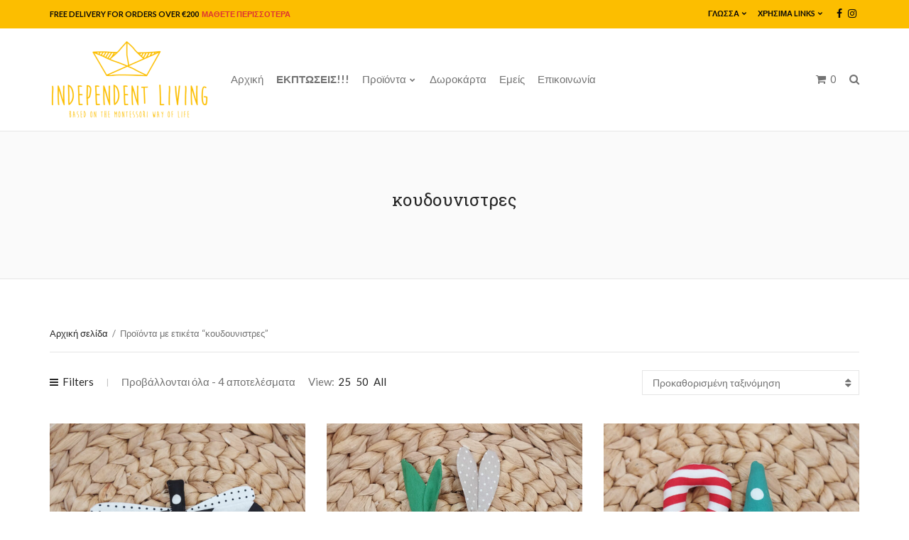

--- FILE ---
content_type: text/html; charset=UTF-8
request_url: https://www.independent-living.shop/product-tag/%CE%BA%CE%BF%CF%85%CE%B4%CE%BF%CF%85%CE%BD%CE%B9%CF%83%CF%84%CF%81%CE%B5%CF%82/
body_size: 36290
content:
<!doctype html>
<html lang="el">
<head>
	<meta charset="UTF-8">
	<meta name="viewport" content="width=device-width, initial-scale=1">
	<link rel="pingback" href="https://www.independent-living.shop/xmlrpc.php">

	<meta name='robots' content='index, follow, max-image-preview:large, max-snippet:-1, max-video-preview:-1' />

<!-- Google Tag Manager for WordPress by gtm4wp.com -->
<script data-cfasync="false" data-pagespeed-no-defer>
	var gtm4wp_datalayer_name = "dataLayer";
	var dataLayer = dataLayer || [];
	const gtm4wp_use_sku_instead = 0;
	const gtm4wp_currency = 'EUR';
	const gtm4wp_product_per_impression = 0;
	const gtm4wp_clear_ecommerce = false;
	const gtm4wp_datalayer_max_timeout = 2000;
</script>
<!-- End Google Tag Manager for WordPress by gtm4wp.com --><script>window._wca = window._wca || [];</script>

	<!-- This site is optimized with the Yoast SEO plugin v26.6 - https://yoast.com/wordpress/plugins/seo/ -->
	<title>κουδουνιστρες Archives - Independent Living</title>
	<link rel="canonical" href="https://www.independent-living.shop/product-tag/κουδουνιστρες/" />
	<meta property="og:locale" content="el_GR" />
	<meta property="og:type" content="article" />
	<meta property="og:title" content="κουδουνιστρες Archives - Independent Living" />
	<meta property="og:url" content="https://www.independent-living.shop/product-tag/κουδουνιστρες/" />
	<meta property="og:site_name" content="Independent Living" />
	<meta name="twitter:card" content="summary_large_image" />
	<script type="application/ld+json" class="yoast-schema-graph">{"@context":"https://schema.org","@graph":[{"@type":"CollectionPage","@id":"https://www.independent-living.shop/product-tag/%ce%ba%ce%bf%cf%85%ce%b4%ce%bf%cf%85%ce%bd%ce%b9%cf%83%cf%84%cf%81%ce%b5%cf%82/","url":"https://www.independent-living.shop/product-tag/%ce%ba%ce%bf%cf%85%ce%b4%ce%bf%cf%85%ce%bd%ce%b9%cf%83%cf%84%cf%81%ce%b5%cf%82/","name":"κουδουνιστρες Archives - Independent Living","isPartOf":{"@id":"https://www.independent-living.shop/#website"},"primaryImageOfPage":{"@id":"https://www.independent-living.shop/product-tag/%ce%ba%ce%bf%cf%85%ce%b4%ce%bf%cf%85%ce%bd%ce%b9%cf%83%cf%84%cf%81%ce%b5%cf%82/#primaryimage"},"image":{"@id":"https://www.independent-living.shop/product-tag/%ce%ba%ce%bf%cf%85%ce%b4%ce%bf%cf%85%ce%bd%ce%b9%cf%83%cf%84%cf%81%ce%b5%cf%82/#primaryimage"},"thumbnailUrl":"https://www.independent-living.shop/wp-content/uploads/2021/11/koudounitres-AM.jpg","breadcrumb":{"@id":"https://www.independent-living.shop/product-tag/%ce%ba%ce%bf%cf%85%ce%b4%ce%bf%cf%85%ce%bd%ce%b9%cf%83%cf%84%cf%81%ce%b5%cf%82/#breadcrumb"},"inLanguage":"el"},{"@type":"ImageObject","inLanguage":"el","@id":"https://www.independent-living.shop/product-tag/%ce%ba%ce%bf%cf%85%ce%b4%ce%bf%cf%85%ce%bd%ce%b9%cf%83%cf%84%cf%81%ce%b5%cf%82/#primaryimage","url":"https://www.independent-living.shop/wp-content/uploads/2021/11/koudounitres-AM.jpg","contentUrl":"https://www.independent-living.shop/wp-content/uploads/2021/11/koudounitres-AM.jpg","width":1600,"height":1600},{"@type":"BreadcrumbList","@id":"https://www.independent-living.shop/product-tag/%ce%ba%ce%bf%cf%85%ce%b4%ce%bf%cf%85%ce%bd%ce%b9%cf%83%cf%84%cf%81%ce%b5%cf%82/#breadcrumb","itemListElement":[{"@type":"ListItem","position":1,"name":"Αρχική","item":"https://www.independent-living.shop/"},{"@type":"ListItem","position":2,"name":"κουδουνιστρες"}]},{"@type":"WebSite","@id":"https://www.independent-living.shop/#website","url":"https://www.independent-living.shop/","name":"Independent Living","description":"Montessori based furniture and toys","publisher":{"@id":"https://www.independent-living.shop/#organization"},"potentialAction":[{"@type":"SearchAction","target":{"@type":"EntryPoint","urlTemplate":"https://www.independent-living.shop/?s={search_term_string}"},"query-input":{"@type":"PropertyValueSpecification","valueRequired":true,"valueName":"search_term_string"}}],"inLanguage":"el"},{"@type":"Organization","@id":"https://www.independent-living.shop/#organization","name":"Independent Living","url":"https://www.independent-living.shop/","logo":{"@type":"ImageObject","inLanguage":"el","@id":"https://www.independent-living.shop/#/schema/logo/image/","url":"https://www.independent-living.shop/wp-content/uploads/2019/05/IndependentLiving_Logo_Header-e1558859245426.png","contentUrl":"https://www.independent-living.shop/wp-content/uploads/2019/05/IndependentLiving_Logo_Header-e1558859245426.png","width":450,"height":227,"caption":"Independent Living"},"image":{"@id":"https://www.independent-living.shop/#/schema/logo/image/"}}]}</script>
	<!-- / Yoast SEO plugin. -->


<link rel='dns-prefetch' href='//stats.wp.com' />
<link rel='dns-prefetch' href='//capi-automation.s3.us-east-2.amazonaws.com' />
<link rel='dns-prefetch' href='//www.googletagmanager.com' />
<link rel="alternate" type="application/rss+xml" title="Ροή RSS &raquo; Independent Living" href="https://www.independent-living.shop/feed/" />
<link rel="alternate" type="application/rss+xml" title="Ροή Σχολίων &raquo; Independent Living" href="https://www.independent-living.shop/comments/feed/" />
<link rel="alternate" type="application/rss+xml" title="Ροή για Independent Living &raquo; κουδουνιστρες Ετικέτα" href="https://www.independent-living.shop/product-tag/%ce%ba%ce%bf%cf%85%ce%b4%ce%bf%cf%85%ce%bd%ce%b9%cf%83%cf%84%cf%81%ce%b5%cf%82/feed/" />
		<!-- This site uses the Google Analytics by ExactMetrics plugin v8.11.0 - Using Analytics tracking - https://www.exactmetrics.com/ -->
							<script src="//www.googletagmanager.com/gtag/js?id=G-ZTS4RLLE2S"  data-cfasync="false" data-wpfc-render="false" type="text/javascript" async></script>
			<script data-cfasync="false" data-wpfc-render="false" type="text/javascript">
				var em_version = '8.11.0';
				var em_track_user = true;
				var em_no_track_reason = '';
								var ExactMetricsDefaultLocations = {"page_location":"https:\/\/www.independent-living.shop\/product-tag\/%CE%BA%CE%BF%CF%85%CE%B4%CE%BF%CF%85%CE%BD%CE%B9%CF%83%CF%84%CF%81%CE%B5%CF%82\/"};
								if ( typeof ExactMetricsPrivacyGuardFilter === 'function' ) {
					var ExactMetricsLocations = (typeof ExactMetricsExcludeQuery === 'object') ? ExactMetricsPrivacyGuardFilter( ExactMetricsExcludeQuery ) : ExactMetricsPrivacyGuardFilter( ExactMetricsDefaultLocations );
				} else {
					var ExactMetricsLocations = (typeof ExactMetricsExcludeQuery === 'object') ? ExactMetricsExcludeQuery : ExactMetricsDefaultLocations;
				}

								var disableStrs = [
										'ga-disable-G-ZTS4RLLE2S',
									];

				/* Function to detect opted out users */
				function __gtagTrackerIsOptedOut() {
					for (var index = 0; index < disableStrs.length; index++) {
						if (document.cookie.indexOf(disableStrs[index] + '=true') > -1) {
							return true;
						}
					}

					return false;
				}

				/* Disable tracking if the opt-out cookie exists. */
				if (__gtagTrackerIsOptedOut()) {
					for (var index = 0; index < disableStrs.length; index++) {
						window[disableStrs[index]] = true;
					}
				}

				/* Opt-out function */
				function __gtagTrackerOptout() {
					for (var index = 0; index < disableStrs.length; index++) {
						document.cookie = disableStrs[index] + '=true; expires=Thu, 31 Dec 2099 23:59:59 UTC; path=/';
						window[disableStrs[index]] = true;
					}
				}

				if ('undefined' === typeof gaOptout) {
					function gaOptout() {
						__gtagTrackerOptout();
					}
				}
								window.dataLayer = window.dataLayer || [];

				window.ExactMetricsDualTracker = {
					helpers: {},
					trackers: {},
				};
				if (em_track_user) {
					function __gtagDataLayer() {
						dataLayer.push(arguments);
					}

					function __gtagTracker(type, name, parameters) {
						if (!parameters) {
							parameters = {};
						}

						if (parameters.send_to) {
							__gtagDataLayer.apply(null, arguments);
							return;
						}

						if (type === 'event') {
														parameters.send_to = exactmetrics_frontend.v4_id;
							var hookName = name;
							if (typeof parameters['event_category'] !== 'undefined') {
								hookName = parameters['event_category'] + ':' + name;
							}

							if (typeof ExactMetricsDualTracker.trackers[hookName] !== 'undefined') {
								ExactMetricsDualTracker.trackers[hookName](parameters);
							} else {
								__gtagDataLayer('event', name, parameters);
							}
							
						} else {
							__gtagDataLayer.apply(null, arguments);
						}
					}

					__gtagTracker('js', new Date());
					__gtagTracker('set', {
						'developer_id.dNDMyYj': true,
											});
					if ( ExactMetricsLocations.page_location ) {
						__gtagTracker('set', ExactMetricsLocations);
					}
										__gtagTracker('config', 'G-ZTS4RLLE2S', {"forceSSL":"true"} );
										window.gtag = __gtagTracker;										(function () {
						/* https://developers.google.com/analytics/devguides/collection/analyticsjs/ */
						/* ga and __gaTracker compatibility shim. */
						var noopfn = function () {
							return null;
						};
						var newtracker = function () {
							return new Tracker();
						};
						var Tracker = function () {
							return null;
						};
						var p = Tracker.prototype;
						p.get = noopfn;
						p.set = noopfn;
						p.send = function () {
							var args = Array.prototype.slice.call(arguments);
							args.unshift('send');
							__gaTracker.apply(null, args);
						};
						var __gaTracker = function () {
							var len = arguments.length;
							if (len === 0) {
								return;
							}
							var f = arguments[len - 1];
							if (typeof f !== 'object' || f === null || typeof f.hitCallback !== 'function') {
								if ('send' === arguments[0]) {
									var hitConverted, hitObject = false, action;
									if ('event' === arguments[1]) {
										if ('undefined' !== typeof arguments[3]) {
											hitObject = {
												'eventAction': arguments[3],
												'eventCategory': arguments[2],
												'eventLabel': arguments[4],
												'value': arguments[5] ? arguments[5] : 1,
											}
										}
									}
									if ('pageview' === arguments[1]) {
										if ('undefined' !== typeof arguments[2]) {
											hitObject = {
												'eventAction': 'page_view',
												'page_path': arguments[2],
											}
										}
									}
									if (typeof arguments[2] === 'object') {
										hitObject = arguments[2];
									}
									if (typeof arguments[5] === 'object') {
										Object.assign(hitObject, arguments[5]);
									}
									if ('undefined' !== typeof arguments[1].hitType) {
										hitObject = arguments[1];
										if ('pageview' === hitObject.hitType) {
											hitObject.eventAction = 'page_view';
										}
									}
									if (hitObject) {
										action = 'timing' === arguments[1].hitType ? 'timing_complete' : hitObject.eventAction;
										hitConverted = mapArgs(hitObject);
										__gtagTracker('event', action, hitConverted);
									}
								}
								return;
							}

							function mapArgs(args) {
								var arg, hit = {};
								var gaMap = {
									'eventCategory': 'event_category',
									'eventAction': 'event_action',
									'eventLabel': 'event_label',
									'eventValue': 'event_value',
									'nonInteraction': 'non_interaction',
									'timingCategory': 'event_category',
									'timingVar': 'name',
									'timingValue': 'value',
									'timingLabel': 'event_label',
									'page': 'page_path',
									'location': 'page_location',
									'title': 'page_title',
									'referrer' : 'page_referrer',
								};
								for (arg in args) {
																		if (!(!args.hasOwnProperty(arg) || !gaMap.hasOwnProperty(arg))) {
										hit[gaMap[arg]] = args[arg];
									} else {
										hit[arg] = args[arg];
									}
								}
								return hit;
							}

							try {
								f.hitCallback();
							} catch (ex) {
							}
						};
						__gaTracker.create = newtracker;
						__gaTracker.getByName = newtracker;
						__gaTracker.getAll = function () {
							return [];
						};
						__gaTracker.remove = noopfn;
						__gaTracker.loaded = true;
						window['__gaTracker'] = __gaTracker;
					})();
									} else {
										console.log("");
					(function () {
						function __gtagTracker() {
							return null;
						}

						window['__gtagTracker'] = __gtagTracker;
						window['gtag'] = __gtagTracker;
					})();
									}
			</script>
							<!-- / Google Analytics by ExactMetrics -->
		<style id='wp-img-auto-sizes-contain-inline-css' type='text/css'>
img:is([sizes=auto i],[sizes^="auto," i]){contain-intrinsic-size:3000px 1500px}
/*# sourceURL=wp-img-auto-sizes-contain-inline-css */
</style>
<link rel='stylesheet' id='sbi_styles-css' href='https://www.independent-living.shop/wp-content/plugins/instagram-feed/css/sbi-styles.min.css?ver=6.10.0' type='text/css' media='all' />
<style id='wp-emoji-styles-inline-css' type='text/css'>

	img.wp-smiley, img.emoji {
		display: inline !important;
		border: none !important;
		box-shadow: none !important;
		height: 1em !important;
		width: 1em !important;
		margin: 0 0.07em !important;
		vertical-align: -0.1em !important;
		background: none !important;
		padding: 0 !important;
	}
/*# sourceURL=wp-emoji-styles-inline-css */
</style>
<style id='wp-block-library-inline-css' type='text/css'>
:root{--wp-block-synced-color:#7a00df;--wp-block-synced-color--rgb:122,0,223;--wp-bound-block-color:var(--wp-block-synced-color);--wp-editor-canvas-background:#ddd;--wp-admin-theme-color:#007cba;--wp-admin-theme-color--rgb:0,124,186;--wp-admin-theme-color-darker-10:#006ba1;--wp-admin-theme-color-darker-10--rgb:0,107,160.5;--wp-admin-theme-color-darker-20:#005a87;--wp-admin-theme-color-darker-20--rgb:0,90,135;--wp-admin-border-width-focus:2px}@media (min-resolution:192dpi){:root{--wp-admin-border-width-focus:1.5px}}.wp-element-button{cursor:pointer}:root .has-very-light-gray-background-color{background-color:#eee}:root .has-very-dark-gray-background-color{background-color:#313131}:root .has-very-light-gray-color{color:#eee}:root .has-very-dark-gray-color{color:#313131}:root .has-vivid-green-cyan-to-vivid-cyan-blue-gradient-background{background:linear-gradient(135deg,#00d084,#0693e3)}:root .has-purple-crush-gradient-background{background:linear-gradient(135deg,#34e2e4,#4721fb 50%,#ab1dfe)}:root .has-hazy-dawn-gradient-background{background:linear-gradient(135deg,#faaca8,#dad0ec)}:root .has-subdued-olive-gradient-background{background:linear-gradient(135deg,#fafae1,#67a671)}:root .has-atomic-cream-gradient-background{background:linear-gradient(135deg,#fdd79a,#004a59)}:root .has-nightshade-gradient-background{background:linear-gradient(135deg,#330968,#31cdcf)}:root .has-midnight-gradient-background{background:linear-gradient(135deg,#020381,#2874fc)}:root{--wp--preset--font-size--normal:16px;--wp--preset--font-size--huge:42px}.has-regular-font-size{font-size:1em}.has-larger-font-size{font-size:2.625em}.has-normal-font-size{font-size:var(--wp--preset--font-size--normal)}.has-huge-font-size{font-size:var(--wp--preset--font-size--huge)}.has-text-align-center{text-align:center}.has-text-align-left{text-align:left}.has-text-align-right{text-align:right}.has-fit-text{white-space:nowrap!important}#end-resizable-editor-section{display:none}.aligncenter{clear:both}.items-justified-left{justify-content:flex-start}.items-justified-center{justify-content:center}.items-justified-right{justify-content:flex-end}.items-justified-space-between{justify-content:space-between}.screen-reader-text{border:0;clip-path:inset(50%);height:1px;margin:-1px;overflow:hidden;padding:0;position:absolute;width:1px;word-wrap:normal!important}.screen-reader-text:focus{background-color:#ddd;clip-path:none;color:#444;display:block;font-size:1em;height:auto;left:5px;line-height:normal;padding:15px 23px 14px;text-decoration:none;top:5px;width:auto;z-index:100000}html :where(.has-border-color){border-style:solid}html :where([style*=border-top-color]){border-top-style:solid}html :where([style*=border-right-color]){border-right-style:solid}html :where([style*=border-bottom-color]){border-bottom-style:solid}html :where([style*=border-left-color]){border-left-style:solid}html :where([style*=border-width]){border-style:solid}html :where([style*=border-top-width]){border-top-style:solid}html :where([style*=border-right-width]){border-right-style:solid}html :where([style*=border-bottom-width]){border-bottom-style:solid}html :where([style*=border-left-width]){border-left-style:solid}html :where(img[class*=wp-image-]){height:auto;max-width:100%}:where(figure){margin:0 0 1em}html :where(.is-position-sticky){--wp-admin--admin-bar--position-offset:var(--wp-admin--admin-bar--height,0px)}@media screen and (max-width:600px){html :where(.is-position-sticky){--wp-admin--admin-bar--position-offset:0px}}

/*# sourceURL=wp-block-library-inline-css */
</style><style id='global-styles-inline-css' type='text/css'>
:root{--wp--preset--aspect-ratio--square: 1;--wp--preset--aspect-ratio--4-3: 4/3;--wp--preset--aspect-ratio--3-4: 3/4;--wp--preset--aspect-ratio--3-2: 3/2;--wp--preset--aspect-ratio--2-3: 2/3;--wp--preset--aspect-ratio--16-9: 16/9;--wp--preset--aspect-ratio--9-16: 9/16;--wp--preset--color--black: #000000;--wp--preset--color--cyan-bluish-gray: #abb8c3;--wp--preset--color--white: #ffffff;--wp--preset--color--pale-pink: #f78da7;--wp--preset--color--vivid-red: #cf2e2e;--wp--preset--color--luminous-vivid-orange: #ff6900;--wp--preset--color--luminous-vivid-amber: #fcb900;--wp--preset--color--light-green-cyan: #7bdcb5;--wp--preset--color--vivid-green-cyan: #00d084;--wp--preset--color--pale-cyan-blue: #8ed1fc;--wp--preset--color--vivid-cyan-blue: #0693e3;--wp--preset--color--vivid-purple: #9b51e0;--wp--preset--gradient--vivid-cyan-blue-to-vivid-purple: linear-gradient(135deg,rgb(6,147,227) 0%,rgb(155,81,224) 100%);--wp--preset--gradient--light-green-cyan-to-vivid-green-cyan: linear-gradient(135deg,rgb(122,220,180) 0%,rgb(0,208,130) 100%);--wp--preset--gradient--luminous-vivid-amber-to-luminous-vivid-orange: linear-gradient(135deg,rgb(252,185,0) 0%,rgb(255,105,0) 100%);--wp--preset--gradient--luminous-vivid-orange-to-vivid-red: linear-gradient(135deg,rgb(255,105,0) 0%,rgb(207,46,46) 100%);--wp--preset--gradient--very-light-gray-to-cyan-bluish-gray: linear-gradient(135deg,rgb(238,238,238) 0%,rgb(169,184,195) 100%);--wp--preset--gradient--cool-to-warm-spectrum: linear-gradient(135deg,rgb(74,234,220) 0%,rgb(151,120,209) 20%,rgb(207,42,186) 40%,rgb(238,44,130) 60%,rgb(251,105,98) 80%,rgb(254,248,76) 100%);--wp--preset--gradient--blush-light-purple: linear-gradient(135deg,rgb(255,206,236) 0%,rgb(152,150,240) 100%);--wp--preset--gradient--blush-bordeaux: linear-gradient(135deg,rgb(254,205,165) 0%,rgb(254,45,45) 50%,rgb(107,0,62) 100%);--wp--preset--gradient--luminous-dusk: linear-gradient(135deg,rgb(255,203,112) 0%,rgb(199,81,192) 50%,rgb(65,88,208) 100%);--wp--preset--gradient--pale-ocean: linear-gradient(135deg,rgb(255,245,203) 0%,rgb(182,227,212) 50%,rgb(51,167,181) 100%);--wp--preset--gradient--electric-grass: linear-gradient(135deg,rgb(202,248,128) 0%,rgb(113,206,126) 100%);--wp--preset--gradient--midnight: linear-gradient(135deg,rgb(2,3,129) 0%,rgb(40,116,252) 100%);--wp--preset--font-size--small: 13px;--wp--preset--font-size--medium: 20px;--wp--preset--font-size--large: 36px;--wp--preset--font-size--x-large: 42px;--wp--preset--spacing--20: 0.44rem;--wp--preset--spacing--30: 0.67rem;--wp--preset--spacing--40: 1rem;--wp--preset--spacing--50: 1.5rem;--wp--preset--spacing--60: 2.25rem;--wp--preset--spacing--70: 3.38rem;--wp--preset--spacing--80: 5.06rem;--wp--preset--shadow--natural: 6px 6px 9px rgba(0, 0, 0, 0.2);--wp--preset--shadow--deep: 12px 12px 50px rgba(0, 0, 0, 0.4);--wp--preset--shadow--sharp: 6px 6px 0px rgba(0, 0, 0, 0.2);--wp--preset--shadow--outlined: 6px 6px 0px -3px rgb(255, 255, 255), 6px 6px rgb(0, 0, 0);--wp--preset--shadow--crisp: 6px 6px 0px rgb(0, 0, 0);}:where(.is-layout-flex){gap: 0.5em;}:where(.is-layout-grid){gap: 0.5em;}body .is-layout-flex{display: flex;}.is-layout-flex{flex-wrap: wrap;align-items: center;}.is-layout-flex > :is(*, div){margin: 0;}body .is-layout-grid{display: grid;}.is-layout-grid > :is(*, div){margin: 0;}:where(.wp-block-columns.is-layout-flex){gap: 2em;}:where(.wp-block-columns.is-layout-grid){gap: 2em;}:where(.wp-block-post-template.is-layout-flex){gap: 1.25em;}:where(.wp-block-post-template.is-layout-grid){gap: 1.25em;}.has-black-color{color: var(--wp--preset--color--black) !important;}.has-cyan-bluish-gray-color{color: var(--wp--preset--color--cyan-bluish-gray) !important;}.has-white-color{color: var(--wp--preset--color--white) !important;}.has-pale-pink-color{color: var(--wp--preset--color--pale-pink) !important;}.has-vivid-red-color{color: var(--wp--preset--color--vivid-red) !important;}.has-luminous-vivid-orange-color{color: var(--wp--preset--color--luminous-vivid-orange) !important;}.has-luminous-vivid-amber-color{color: var(--wp--preset--color--luminous-vivid-amber) !important;}.has-light-green-cyan-color{color: var(--wp--preset--color--light-green-cyan) !important;}.has-vivid-green-cyan-color{color: var(--wp--preset--color--vivid-green-cyan) !important;}.has-pale-cyan-blue-color{color: var(--wp--preset--color--pale-cyan-blue) !important;}.has-vivid-cyan-blue-color{color: var(--wp--preset--color--vivid-cyan-blue) !important;}.has-vivid-purple-color{color: var(--wp--preset--color--vivid-purple) !important;}.has-black-background-color{background-color: var(--wp--preset--color--black) !important;}.has-cyan-bluish-gray-background-color{background-color: var(--wp--preset--color--cyan-bluish-gray) !important;}.has-white-background-color{background-color: var(--wp--preset--color--white) !important;}.has-pale-pink-background-color{background-color: var(--wp--preset--color--pale-pink) !important;}.has-vivid-red-background-color{background-color: var(--wp--preset--color--vivid-red) !important;}.has-luminous-vivid-orange-background-color{background-color: var(--wp--preset--color--luminous-vivid-orange) !important;}.has-luminous-vivid-amber-background-color{background-color: var(--wp--preset--color--luminous-vivid-amber) !important;}.has-light-green-cyan-background-color{background-color: var(--wp--preset--color--light-green-cyan) !important;}.has-vivid-green-cyan-background-color{background-color: var(--wp--preset--color--vivid-green-cyan) !important;}.has-pale-cyan-blue-background-color{background-color: var(--wp--preset--color--pale-cyan-blue) !important;}.has-vivid-cyan-blue-background-color{background-color: var(--wp--preset--color--vivid-cyan-blue) !important;}.has-vivid-purple-background-color{background-color: var(--wp--preset--color--vivid-purple) !important;}.has-black-border-color{border-color: var(--wp--preset--color--black) !important;}.has-cyan-bluish-gray-border-color{border-color: var(--wp--preset--color--cyan-bluish-gray) !important;}.has-white-border-color{border-color: var(--wp--preset--color--white) !important;}.has-pale-pink-border-color{border-color: var(--wp--preset--color--pale-pink) !important;}.has-vivid-red-border-color{border-color: var(--wp--preset--color--vivid-red) !important;}.has-luminous-vivid-orange-border-color{border-color: var(--wp--preset--color--luminous-vivid-orange) !important;}.has-luminous-vivid-amber-border-color{border-color: var(--wp--preset--color--luminous-vivid-amber) !important;}.has-light-green-cyan-border-color{border-color: var(--wp--preset--color--light-green-cyan) !important;}.has-vivid-green-cyan-border-color{border-color: var(--wp--preset--color--vivid-green-cyan) !important;}.has-pale-cyan-blue-border-color{border-color: var(--wp--preset--color--pale-cyan-blue) !important;}.has-vivid-cyan-blue-border-color{border-color: var(--wp--preset--color--vivid-cyan-blue) !important;}.has-vivid-purple-border-color{border-color: var(--wp--preset--color--vivid-purple) !important;}.has-vivid-cyan-blue-to-vivid-purple-gradient-background{background: var(--wp--preset--gradient--vivid-cyan-blue-to-vivid-purple) !important;}.has-light-green-cyan-to-vivid-green-cyan-gradient-background{background: var(--wp--preset--gradient--light-green-cyan-to-vivid-green-cyan) !important;}.has-luminous-vivid-amber-to-luminous-vivid-orange-gradient-background{background: var(--wp--preset--gradient--luminous-vivid-amber-to-luminous-vivid-orange) !important;}.has-luminous-vivid-orange-to-vivid-red-gradient-background{background: var(--wp--preset--gradient--luminous-vivid-orange-to-vivid-red) !important;}.has-very-light-gray-to-cyan-bluish-gray-gradient-background{background: var(--wp--preset--gradient--very-light-gray-to-cyan-bluish-gray) !important;}.has-cool-to-warm-spectrum-gradient-background{background: var(--wp--preset--gradient--cool-to-warm-spectrum) !important;}.has-blush-light-purple-gradient-background{background: var(--wp--preset--gradient--blush-light-purple) !important;}.has-blush-bordeaux-gradient-background{background: var(--wp--preset--gradient--blush-bordeaux) !important;}.has-luminous-dusk-gradient-background{background: var(--wp--preset--gradient--luminous-dusk) !important;}.has-pale-ocean-gradient-background{background: var(--wp--preset--gradient--pale-ocean) !important;}.has-electric-grass-gradient-background{background: var(--wp--preset--gradient--electric-grass) !important;}.has-midnight-gradient-background{background: var(--wp--preset--gradient--midnight) !important;}.has-small-font-size{font-size: var(--wp--preset--font-size--small) !important;}.has-medium-font-size{font-size: var(--wp--preset--font-size--medium) !important;}.has-large-font-size{font-size: var(--wp--preset--font-size--large) !important;}.has-x-large-font-size{font-size: var(--wp--preset--font-size--x-large) !important;}
/*# sourceURL=global-styles-inline-css */
</style>

<style id='classic-theme-styles-inline-css' type='text/css'>
/*! This file is auto-generated */
.wp-block-button__link{color:#fff;background-color:#32373c;border-radius:9999px;box-shadow:none;text-decoration:none;padding:calc(.667em + 2px) calc(1.333em + 2px);font-size:1.125em}.wp-block-file__button{background:#32373c;color:#fff;text-decoration:none}
/*# sourceURL=/wp-includes/css/classic-themes.min.css */
</style>
<link rel='stylesheet' id='contact-form-7-css' href='https://www.independent-living.shop/wp-content/plugins/contact-form-7/includes/css/styles.css?ver=6.1.4' type='text/css' media='all' />
<link rel='stylesheet' id='wpa-css-css' href='https://www.independent-living.shop/wp-content/plugins/honeypot/includes/css/wpa.css?ver=2.3.04' type='text/css' media='all' />
<link rel='stylesheet' id='spin360-style-css' href='https://www.independent-living.shop/wp-content/plugins/spin360/spin360.css?ver=6.9' type='text/css' media='all' />
<link rel='stylesheet' id='spin360-font-awesome-css' href='https://www.independent-living.shop/wp-content/plugins/spin360/css/spin-style.css?ver=6.9' type='text/css' media='all' />
<style id='woocommerce-inline-inline-css' type='text/css'>
.woocommerce form .form-row .required { visibility: visible; }
/*# sourceURL=woocommerce-inline-inline-css */
</style>
<link rel='stylesheet' id='slick-css' href='https://www.independent-living.shop/wp-content/plugins/maxslider/assets/vendor/slick/slick.css?ver=1.6.0' type='text/css' media='all' />
<link rel='stylesheet' id='maxslider-css' href='https://www.independent-living.shop/wp-content/plugins/maxslider/assets/css/maxslider.css?ver=1.2.4' type='text/css' media='all' />
<link rel='stylesheet' id='mavika-google-font-css' href='//fonts.googleapis.com/css?family=Lato%3A400%2C400i%2C700%7CRoboto+Slab%3A400%2C700&#038;ver=6.9' type='text/css' media='all' />
<link rel='stylesheet' id='mavika-base-css' href='https://www.independent-living.shop/wp-content/themes/mavika/css/base.css?ver=1.7' type='text/css' media='all' />
<link rel='stylesheet' id='mavika-common-css' href='https://www.independent-living.shop/wp-content/themes/mavika/common/css/global.css?ver=1.7' type='text/css' media='all' />
<link rel='stylesheet' id='mmenu-css' href='https://www.independent-living.shop/wp-content/themes/mavika/css/mmenu.css?ver=5.5.3' type='text/css' media='all' />
<link rel='stylesheet' id='font-awesome-css' href='https://www.independent-living.shop/wp-content/themes/mavika/css/font-awesome.css?ver=4.7.0' type='text/css' media='all' />
<link rel='stylesheet' id='magnific-popup-css' href='https://www.independent-living.shop/wp-content/themes/mavika/css/magnific.css?ver=1.0.0' type='text/css' media='all' />
<link rel='stylesheet' id='m-custom-scrollbar-css' href='https://www.independent-living.shop/wp-content/themes/mavika/css/jquery.mCustomScrollbar.min.css?ver=3.1.13' type='text/css' media='all' />
<link rel='stylesheet' id='mavika-style-css' href='https://www.independent-living.shop/wp-content/themes/mavika/style.css?ver=1.7' type='text/css' media='all' />
<style id='mavika-style-inline-css' type='text/css'>
			.site-logo img {
				max-width: 225px;
			}
						.pre-head,
			.navigation-secondary ul {
				background-color: #fcbe00;
			}
						.pre-head,
			.pre-head .social-icon,
			.pre-head .social-icon:hover,
			.navigation-secondary a {
				color: #0a0a0a;
			}

			.navigation-secondary > li ul a {
				border-bottom-color: rgb(10,10,10);
			}
						.pre-head-text a {
				color: #dd3333;
			}
			.mast-head { background-color: #ffffff; }			.foot {
				background-color: #fcbe00;
			}
						.foot a,
			.foot a:hover {
				color: #000000;
			}
			
.page-hero { background-color: #fafafa;  }
/*# sourceURL=mavika-style-inline-css */
</style>
<link rel='stylesheet' id='mavika-visual-composer-css' href='https://www.independent-living.shop/wp-content/themes/mavika/css/visual-composer.css?ver=1.7' type='text/css' media='all' />
<script type="text/javascript" src="https://www.independent-living.shop/wp-content/plugins/google-analytics-dashboard-for-wp/assets/js/frontend-gtag.js?ver=8.11.0" id="exactmetrics-frontend-script-js" async="async" data-wp-strategy="async"></script>
<script data-cfasync="false" data-wpfc-render="false" type="text/javascript" id='exactmetrics-frontend-script-js-extra'>/* <![CDATA[ */
var exactmetrics_frontend = {"js_events_tracking":"true","download_extensions":"zip,mp3,mpeg,pdf,docx,pptx,xlsx,rar","inbound_paths":"[{\"path\":\"\\\/go\\\/\",\"label\":\"affiliate\"},{\"path\":\"\\\/recommend\\\/\",\"label\":\"affiliate\"}]","home_url":"https:\/\/www.independent-living.shop","hash_tracking":"false","v4_id":"G-ZTS4RLLE2S"};/* ]]> */
</script>
<script type="text/javascript" src="https://www.independent-living.shop/wp-includes/js/jquery/jquery.min.js?ver=3.7.1" id="jquery-core-js"></script>
<script type="text/javascript" src="https://www.independent-living.shop/wp-includes/js/jquery/jquery-migrate.min.js?ver=3.4.1" id="jquery-migrate-js"></script>
<script type="text/javascript" src="https://www.independent-living.shop/wp-content/plugins/spin360/scripts/spritespin.min.js?ver=6.9" id="spritespin.min.js-js"></script>
<script type="text/javascript" src="https://www.independent-living.shop/wp-content/plugins/spin360/scripts/_panzoom.js?ver=6.9" id="_panzoom.js-js"></script>
<script type="text/javascript" src="https://www.independent-living.shop/wp-content/plugins/woocommerce/assets/js/jquery-blockui/jquery.blockUI.min.js?ver=2.7.0-wc.10.4.2" id="wc-jquery-blockui-js" data-wp-strategy="defer"></script>
<script type="text/javascript" id="wc-add-to-cart-js-extra">
/* <![CDATA[ */
var wc_add_to_cart_params = {"ajax_url":"/wp-admin/admin-ajax.php","wc_ajax_url":"/?wc-ajax=%%endpoint%%","i18n_view_cart":"\u039a\u03b1\u03bb\u03ac\u03b8\u03b9","cart_url":"https://www.independent-living.shop/cart-gr/","is_cart":"","cart_redirect_after_add":"no"};
//# sourceURL=wc-add-to-cart-js-extra
/* ]]> */
</script>
<script type="text/javascript" src="https://www.independent-living.shop/wp-content/plugins/woocommerce/assets/js/frontend/add-to-cart.min.js?ver=10.4.2" id="wc-add-to-cart-js" data-wp-strategy="defer"></script>
<script type="text/javascript" src="https://www.independent-living.shop/wp-content/plugins/woocommerce/assets/js/js-cookie/js.cookie.min.js?ver=2.1.4-wc.10.4.2" id="wc-js-cookie-js" defer="defer" data-wp-strategy="defer"></script>
<script type="text/javascript" id="woocommerce-js-extra">
/* <![CDATA[ */
var woocommerce_params = {"ajax_url":"/wp-admin/admin-ajax.php","wc_ajax_url":"/?wc-ajax=%%endpoint%%","i18n_password_show":"\u0395\u03bc\u03c6\u03ac\u03bd\u03b9\u03c3\u03b7 \u03c3\u03c5\u03bd\u03b8\u03b7\u03bc\u03b1\u03c4\u03b9\u03ba\u03bf\u03cd","i18n_password_hide":"\u0391\u03c0\u03cc\u03ba\u03c1\u03c5\u03c8\u03b7 \u03c3\u03c5\u03bd\u03b8\u03b7\u03bc\u03b1\u03c4\u03b9\u03ba\u03bf\u03cd"};
//# sourceURL=woocommerce-js-extra
/* ]]> */
</script>
<script type="text/javascript" src="https://www.independent-living.shop/wp-content/plugins/woocommerce/assets/js/frontend/woocommerce.min.js?ver=10.4.2" id="woocommerce-js" defer="defer" data-wp-strategy="defer"></script>
<script type="text/javascript" src="https://www.independent-living.shop/wp-content/plugins/js_composer/assets/js/vendors/woocommerce-add-to-cart.js?ver=8.7.2" id="vc_woocommerce-add-to-cart-js-js"></script>
<script type="text/javascript" src="https://www.independent-living.shop/wp-content/themes/mavika/js/jquery.sticky-kit.min.js?ver=1.1.4" id="sticky-kit-js"></script>
<script type="text/javascript" src="https://www.independent-living.shop/wp-content/themes/mavika/js/jquery.mCustomScrollbar.concat.min.js?ver=3.1.13" id="m-custom-scrollbar-js"></script>
<script type="text/javascript" src="https://stats.wp.com/s-202551.js" id="woocommerce-analytics-js" defer="defer" data-wp-strategy="defer"></script>
<script type="text/javascript" id="enhanced-ecommerce-google-analytics-js-extra">
/* <![CDATA[ */
var ConvAioGlobal = {"nonce":"7dab996b42"};
//# sourceURL=enhanced-ecommerce-google-analytics-js-extra
/* ]]> */
</script>
<script data-cfasync="false" data-no-optimize="1" data-pagespeed-no-defer type="text/javascript" src="https://www.independent-living.shop/wp-content/plugins/enhanced-e-commerce-for-woocommerce-store/public/js/con-gtm-google-analytics.js?ver=7.2.14" id="enhanced-ecommerce-google-analytics-js"></script>
<script data-cfasync="false" data-no-optimize="1" data-pagespeed-no-defer type="text/javascript" id="enhanced-ecommerce-google-analytics-js-after">
/* <![CDATA[ */
tvc_smd={"tvc_wcv":"10.4.2","tvc_wpv":"6.9","tvc_eev":"7.2.14","tvc_sub_data":{"sub_id":"76353","cu_id":"65950","pl_id":"1","ga_tra_option":"","ga_property_id":"","ga_measurement_id":"","ga_ads_id":"","ga_gmc_id":"","ga_gmc_id_p":"","op_gtag_js":"0","op_en_e_t":"0","op_rm_t_t":"0","op_dy_rm_t_t":"0","op_li_ga_wi_ads":"0","gmc_is_product_sync":"0","gmc_is_site_verified":"0","gmc_is_domain_claim":"0","gmc_product_count":"0","fb_pixel_id":""}};
//# sourceURL=enhanced-ecommerce-google-analytics-js-after
/* ]]> */
</script>
<script></script><link rel="https://api.w.org/" href="https://www.independent-living.shop/wp-json/" /><link rel="alternate" title="JSON" type="application/json" href="https://www.independent-living.shop/wp-json/wp/v2/product_tag/1154" /><link rel="EditURI" type="application/rsd+xml" title="RSD" href="https://www.independent-living.shop/xmlrpc.php?rsd" />
<meta name="generator" content="WordPress 6.9" />
<meta name="generator" content="WooCommerce 10.4.2" />
<meta name="generator" content="Site Kit by Google 1.168.0" /><!-- / HREFLANG Tags by DCGWS Version 2.0.0 -->
<!-- / HREFLANG Tags by DCGWS -->
	<style>img#wpstats{display:none}</style>
		
<!-- Google Tag Manager for WordPress by gtm4wp.com -->
<!-- GTM Container placement set to footer -->
<script data-cfasync="false" data-pagespeed-no-defer>
	var dataLayer_content = {"pagePostType":"product","pagePostType2":"tax-product","pageCategory":[],"customerTotalOrders":0,"customerTotalOrderValue":0,"customerFirstName":"","customerLastName":"","customerBillingFirstName":"","customerBillingLastName":"","customerBillingCompany":"","customerBillingAddress1":"","customerBillingAddress2":"","customerBillingCity":"","customerBillingState":"","customerBillingPostcode":"","customerBillingCountry":"","customerBillingEmail":"","customerBillingEmailHash":"","customerBillingPhone":"","customerShippingFirstName":"","customerShippingLastName":"","customerShippingCompany":"","customerShippingAddress1":"","customerShippingAddress2":"","customerShippingCity":"","customerShippingState":"","customerShippingPostcode":"","customerShippingCountry":""};
	dataLayer.push( dataLayer_content );
</script>
<script data-cfasync="false" data-pagespeed-no-defer>
(function(w,d,s,l,i){w[l]=w[l]||[];w[l].push({'gtm.start':
new Date().getTime(),event:'gtm.js'});var f=d.getElementsByTagName(s)[0],
j=d.createElement(s),dl=l!='dataLayer'?'&l='+l:'';j.async=true;j.src=
'//www.googletagmanager.com/gtm.js?id='+i+dl;f.parentNode.insertBefore(j,f);
})(window,document,'script','dataLayer','GTM-T6HRPMX');
</script>
<!-- End Google Tag Manager for WordPress by gtm4wp.com -->	<noscript><style>.woocommerce-product-gallery{ opacity: 1 !important; }</style></noscript>
	
<!-- Meta Pixel Code -->
<script type='text/javascript'>
!function(f,b,e,v,n,t,s){if(f.fbq)return;n=f.fbq=function(){n.callMethod?
n.callMethod.apply(n,arguments):n.queue.push(arguments)};if(!f._fbq)f._fbq=n;
n.push=n;n.loaded=!0;n.version='2.0';n.queue=[];t=b.createElement(e);t.async=!0;
t.src=v;s=b.getElementsByTagName(e)[0];s.parentNode.insertBefore(t,s)}(window,
document,'script','https://connect.facebook.net/en_US/fbevents.js');
</script>
<!-- End Meta Pixel Code -->
<script type='text/javascript'>var url = window.location.origin + '?ob=open-bridge';
            fbq('set', 'openbridge', '850864468779228', url);
fbq('init', '850864468779228', {}, {
    "agent": "wordpress-6.9-4.1.5"
})</script><script type='text/javascript'>
    fbq('track', 'PageView', []);
  </script>        <script data-cfasync="false" data-no-optimize="1" data-pagespeed-no-defer>
            var tvc_lc = 'EUR';
        </script>
        <script data-cfasync="false" data-no-optimize="1" data-pagespeed-no-defer>
            var tvc_lc = 'EUR';
        </script>
<script data-cfasync="false" data-pagespeed-no-defer type="text/javascript">
      window.dataLayer = window.dataLayer || [];
      dataLayer.push({"event":"begin_datalayer","conv_track_email":"1","conv_track_phone":"1","conv_track_address":"1","conv_track_page_scroll":"1","conv_track_file_download":"1","conv_track_author":"1","conv_track_signup":"1","conv_track_signin":"1"});
    </script>    <!-- Google Tag Manager by Conversios-->
    <script>
      (function(w, d, s, l, i) {
        w[l] = w[l] || [];
        w[l].push({
          'gtm.start': new Date().getTime(),
          event: 'gtm.js'
        });
        var f = d.getElementsByTagName(s)[0],
          j = d.createElement(s),
          dl = l != 'dataLayer' ? '&l=' + l : '';
        j.async = true;
        j.src =
          'https://www.googletagmanager.com/gtm.js?id=' + i + dl;
        f.parentNode.insertBefore(j, f);
      })(window, document, 'script', 'dataLayer', 'GTM-K7X94DG');
    </script>
    <!-- End Google Tag Manager -->
      <script>
      (window.gaDevIds = window.gaDevIds || []).push('5CDcaG');
    </script>
          <script data-cfasync="false" data-no-optimize="1" data-pagespeed-no-defer>
            var tvc_lc = 'EUR';
        </script>
        <script data-cfasync="false" data-no-optimize="1" data-pagespeed-no-defer>
            var tvc_lc = 'EUR';
        </script>
			<script  type="text/javascript">
				!function(f,b,e,v,n,t,s){if(f.fbq)return;n=f.fbq=function(){n.callMethod?
					n.callMethod.apply(n,arguments):n.queue.push(arguments)};if(!f._fbq)f._fbq=n;
					n.push=n;n.loaded=!0;n.version='2.0';n.queue=[];t=b.createElement(e);t.async=!0;
					t.src=v;s=b.getElementsByTagName(e)[0];s.parentNode.insertBefore(t,s)}(window,
					document,'script','https://connect.facebook.net/en_US/fbevents.js');
			</script>
			<!-- WooCommerce Facebook Integration Begin -->
			<script  type="text/javascript">

				fbq('init', '850864468779228', {}, {
    "agent": "woocommerce_6-10.4.2-3.5.15"
});

				document.addEventListener( 'DOMContentLoaded', function() {
					// Insert placeholder for events injected when a product is added to the cart through AJAX.
					document.body.insertAdjacentHTML( 'beforeend', '<div class=\"wc-facebook-pixel-event-placeholder\"></div>' );
				}, false );

			</script>
			<!-- WooCommerce Facebook Integration End -->
			<meta name="generator" content="Powered by WPBakery Page Builder - drag and drop page builder for WordPress."/>
<link rel="icon" href="https://www.independent-living.shop/wp-content/uploads/2019/05/cropped-YellowShip_Square-32x32.jpg" sizes="32x32" />
<link rel="icon" href="https://www.independent-living.shop/wp-content/uploads/2019/05/cropped-YellowShip_Square-192x192.jpg" sizes="192x192" />
<link rel="apple-touch-icon" href="https://www.independent-living.shop/wp-content/uploads/2019/05/cropped-YellowShip_Square-180x180.jpg" />
<meta name="msapplication-TileImage" content="https://www.independent-living.shop/wp-content/uploads/2019/05/cropped-YellowShip_Square-270x270.jpg" />
		<style type="text/css" id="wp-custom-css">
			

/* Migrated CSS from the theme's old custom CSS setting. */
.ci-vid-lightbox { height: 96px; }
.list-social-icons li:nth-of-type(3){
 display:none;   
}

.product_list_widget {
    max-height: 400px;
    overflow: auto;
}		</style>
		<noscript><style> .wpb_animate_when_almost_visible { opacity: 1; }</style></noscript>
<link rel='stylesheet' id='wc-blocks-style-css' href='https://www.independent-living.shop/wp-content/plugins/woocommerce/assets/client/blocks/wc-blocks.css?ver=wc-10.4.2' type='text/css' media='all' />
</head>
<body data-rsssl=1 class="archive tax-product_tag term-1154 wp-custom-logo wp-theme-mavika theme-mavika woocommerce woocommerce-page woocommerce-no-js wpb-js-composer js-comp-ver-8.7.2 vc_responsive">

<div id="page">

	
	<header class="header">
					<div class="pre-head">
				<div class="container">
					<div class="row">
						<div class="col-md-6 col-xs-12">
							<div class="pre-head-left">
																	<p class="pre-head-text">
										FREE DELIVERY FOR ORDERS OVER €200 <a href="https://www.independent-living.shop/shipping-methods"> ΜΑΘΕΤΕ ΠΕΡΙΣΣΟΤΕΡΑ</a>									</p>
															</div>
						</div>

						<div class="col-md-6 col-xs-12">
							<div class="pre-head-right">
								<ul id="menu-top-gr" class="nav-bar navigation-secondary"><li id="menu-item-836" class="menu-item menu-item-type-custom menu-item-object-custom menu-item-has-children menu-item-836"><a href="#">ΓΛΩΣΣΑ</a>
<ul class="sub-menu">
	<li id="menu-item-3205-el" class="lang-item lang-item-100 lang-item-el current-lang lang-item-first menu-item menu-item-type-custom menu-item-object-custom menu-item-3205-el"><a href="https://www.independent-living.shop/product-tag/%ce%ba%ce%bf%cf%85%ce%b4%ce%bf%cf%85%ce%bd%ce%b9%cf%83%cf%84%cf%81%ce%b5%cf%82/" hreflang="el" lang="el">Ελληνικά</a></li>
	<li id="menu-item-3205-en" class="lang-item lang-item-103 lang-item-en no-translation menu-item menu-item-type-custom menu-item-object-custom menu-item-3205-en"><a href="https://www.independent-living.shop/en/" hreflang="en" lang="en">English</a></li>
</ul>
</li>
<li id="menu-item-837" class="menu-item menu-item-type-custom menu-item-object-custom menu-item-has-children menu-item-837"><a href="#">ΧΡΗΣΙΜΑ LINKS</a>
<ul class="sub-menu">
	<li id="menu-item-3973" class="menu-item menu-item-type-post_type menu-item-object-page menu-item-privacy-policy menu-item-3973"><a rel="privacy-policy" href="https://www.independent-living.shop/privacy-policy-gr/">Όροι Χρήσης</a></li>
	<li id="menu-item-3978" class="menu-item menu-item-type-post_type menu-item-object-page menu-item-3978"><a href="https://www.independent-living.shop/payment-methods-gr/">Τρόποι Πληρωμής</a></li>
	<li id="menu-item-3971" class="menu-item menu-item-type-post_type menu-item-object-page menu-item-3971"><a href="https://www.independent-living.shop/shipping-methods-gr/">Αποστολή &#038; Παράδοση</a></li>
	<li id="menu-item-3972" class="menu-item menu-item-type-post_type menu-item-object-page menu-item-3972"><a href="https://www.independent-living.shop/return-policy-gr/">Επιστροφές &#038; Ανταλλαγές</a></li>
</ul>
</li>
</ul>
										<ul class="list-social-icons">
			<li><a href="http://www.facebook.com/independentlivingshop-459481987947650" class="social-icon" target="_blank"><i class="fa fa-facebook"></i></a></li><li><a href="http://www.instagram.com/independentliving.shop" class="social-icon" target="_blank"><i class="fa fa-instagram"></i></a></li>		</ul>
									</div>
						</div>
					</div>
				</div>
			</div>
		
		<div class="mast-head mast-head-stick">
		<div class="mast-head-search">
		<div class="container">
			<div class="row">
				<div class="col-xs-12">
					<form action="https://www.independent-living.shop/" class="head-search-form">
						<input type="text" name="s" class="head-search-input" placeholder="Enter your search term and press enter">
						<input type="hidden" name="post_type" value="product" />

						<a href="#" class="head-search-dismiss"><i class="fa fa-close"></i><span class="screen-reader-text">Close search bar</span></a>
					</form>
				</div>
			</div>
		</div>
	</div>

	<div class="container">
		<div class="row row-table">
			<div class="col-lg-2 col-md-5 col-xs-12">
				<h1 class="site-logo">
	<a href="https://www.independent-living.shop/" class="custom-logo-link" rel="home"><img width="450" height="227" src="https://www.independent-living.shop/wp-content/uploads/2019/05/IndependentLiving_Logo_Header-e1558859245426.png" class="custom-logo" alt="Independent Living Logo for Header" decoding="async" fetchpriority="high" /></a>
	</h1>

			</div>

			<div class="col-lg-7 col-md-6 col-xs-12 hidden-md-down">
				<nav class="nav">
	<ul id="menu-main-gr" class="nav-bar navigation-main"><li id="menu-item-3218" class="menu-item menu-item-type-post_type menu-item-object-page menu-item-home menu-item-3218"><a href="https://www.independent-living.shop/">Αρχική</a></li>
<li id="menu-item-34146" class="menu-item menu-item-type-custom menu-item-object-custom menu-item-34146"><a href="https://www.independent-living.shop/product-category/offers-gr/"><b>ΕΚΠΤΩΣΕΙΣ!!!</b></a></li>
<li id="menu-item-3258" class="menu-item menu-item-type-post_type menu-item-object-page menu-item-has-children menu-item-3258"><a href="https://www.independent-living.shop/shop-gr/">Προϊόντα</a>
<ul class="sub-menu">
	<li id="menu-item-3245" class="menu-item menu-item-type-custom menu-item-object-custom menu-item-3245"><a href="https://www.independent-living.shop/product-category/furniture-gr/">Παιδικά Έπιπλα</a></li>
	<li id="menu-item-18864" class="menu-item menu-item-type-custom menu-item-object-custom menu-item-has-children menu-item-18864"><a href="https://www.independent-living.shop/el/product-category/montessori-materials/">Μοντεσσοριανό Υλικό</a>
	<ul class="sub-menu">
		<li id="menu-item-20044" class="menu-item menu-item-type-custom menu-item-object-custom menu-item-20044"><a href="https://www.independent-living.shop/product-category/montessori-materials/first-montessori-gr/">Βρεφικά</a></li>
		<li id="menu-item-20045" class="menu-item menu-item-type-custom menu-item-object-custom menu-item-20045"><a href="https://www.independent-living.shop/product-category/montessori-materials/montessori-toddler-gr/">Προσχολικά</a></li>
		<li id="menu-item-20046" class="menu-item menu-item-type-custom menu-item-object-custom menu-item-20046"><a href="https://www.independent-living.shop/product-category/montessori-materials/language-gr/">Γλώσσα</a></li>
		<li id="menu-item-20047" class="menu-item menu-item-type-custom menu-item-object-custom menu-item-20047"><a href="https://www.independent-living.shop/product-category/montessori-materials/maths-gr/">Μαθηματικά</a></li>
		<li id="menu-item-22490" class="menu-item menu-item-type-custom menu-item-object-custom menu-item-22490"><a href="https://www.independent-living.shop/product-category/montessori-materials/geography-montessori-gr/">Γεωγραφία</a></li>
		<li id="menu-item-20048" class="menu-item menu-item-type-custom menu-item-object-custom menu-item-20048"><a href="https://www.independent-living.shop/product-category/montessori-materials/practical-gr/">Καθημερινή Ζωή</a></li>
		<li id="menu-item-20049" class="menu-item menu-item-type-custom menu-item-object-custom menu-item-20049"><a href="https://www.independent-living.shop/product-category/montessori-books/">Μοντεσσοριανά Βιβλία</a></li>
	</ul>
</li>
	<li id="menu-item-20051" class="menu-item menu-item-type-custom menu-item-object-custom menu-item-20051"><a href="https://www.independent-living.shop/product-category/practical-life-main-gr/">Καθημερινή Ζωή</a></li>
	<li id="menu-item-22491" class="menu-item menu-item-type-custom menu-item-object-custom menu-item-22491"><a href="https://www.independent-living.shop/product-category/geography-gr/">Γεωγραφία</a></li>
	<li id="menu-item-22492" class="menu-item menu-item-type-custom menu-item-object-custom menu-item-22492"><a href="https://www.independent-living.shop/product-category/zoology-gr/">Ζωολογία</a></li>
	<li id="menu-item-22493" class="menu-item menu-item-type-custom menu-item-object-custom menu-item-22493"><a href="https://www.independent-living.shop/product-category/art-gr">Τέχνη</a></li>
	<li id="menu-item-31949" class="menu-item menu-item-type-custom menu-item-object-custom menu-item-31949"><a href="https://www.independent-living.shop/product-category/colorvelvet-gr/">Colorvelvet Βελούδο &#038; Χρώμα</a></li>
	<li id="menu-item-20054" class="menu-item menu-item-type-custom menu-item-object-custom menu-item-20054"><a href="https://www.independent-living.shop/product-category/trays-gr/">Δίσκοι &#038; Καλάθια</a></li>
	<li id="menu-item-3246" class="menu-item menu-item-type-custom menu-item-object-custom menu-item-has-children menu-item-3246"><a href="https://www.independent-living.shop/product-category/toys-gr/">Παιχνίδια</a>
	<ul class="sub-menu">
		<li id="menu-item-16501" class="menu-item menu-item-type-custom menu-item-object-custom menu-item-16501"><a href="https://www.independent-living.shop/product-category/infant-0-12/">Βρεφική Ηλικία (0-12 μηνών)</a></li>
		<li id="menu-item-16502" class="menu-item menu-item-type-custom menu-item-object-custom menu-item-16502"><a href="https://www.independent-living.shop/product-category/toddler-1-3-gr/">Προσχολική Ηλικία (1-3 ετών)</a></li>
		<li id="menu-item-16500" class="menu-item menu-item-type-custom menu-item-object-custom menu-item-16500"><a href="https://www.independent-living.shop/product-category/preschool-3-6-gr/">Προ-νηπιακή &#8211; Νηπιακή Ηλικία (3-6 ετών)</a></li>
		<li id="menu-item-20039" class="menu-item menu-item-type-custom menu-item-object-custom menu-item-20039"><a href="https://www.independent-living.shop/product-category/schooler-6-gr/">Παιδική Ηλικία (6+ ετών)</a></li>
	</ul>
</li>
	<li id="menu-item-20040" class="menu-item menu-item-type-custom menu-item-object-custom menu-item-has-children menu-item-20040"><a href="https://www.independent-living.shop/product-category/books-gr/">Βιβλία</a>
	<ul class="sub-menu">
		<li id="menu-item-17087" class="menu-item menu-item-type-custom menu-item-object-custom menu-item-17087"><a href="https://www.independent-living.shop/product-category/montessori-books/">Μοντεσσοριανά Βιβλία</a></li>
		<li id="menu-item-15448" class="menu-item menu-item-type-custom menu-item-object-custom menu-item-15448"><a href="https://www.independent-living.shop/product-category/books-wood/">Ξύλινα Βιβλία</a></li>
		<li id="menu-item-15449" class="menu-item menu-item-type-custom menu-item-object-custom menu-item-15449"><a href="https://www.independent-living.shop/product-category/books/educational-books-0-3-gr">Εκπαιδευτικά 0-3</a></li>
		<li id="menu-item-20041" class="menu-item menu-item-type-custom menu-item-object-custom menu-item-20041"><a href="https://www.independent-living.shop/product-category/books/educational-books-3-6-gr">Εκπαιδευτικά 3-6</a></li>
		<li id="menu-item-20042" class="menu-item menu-item-type-custom menu-item-object-custom menu-item-20042"><a href="https://www.independent-living.shop/product-category/books/educational-books-6-gr">Εκπαιδευτικά 6+</a></li>
		<li id="menu-item-20043" class="menu-item menu-item-type-custom menu-item-object-custom menu-item-20043"><a href="https://www.independent-living.shop/product-category/books-eng/books-adults-gr">Ενηλίκων</a></li>
	</ul>
</li>
	<li id="menu-item-30411" class="menu-item menu-item-type-custom menu-item-object-custom menu-item-30411"><a href="https://www.independent-living.shop/product-category/nowordbooks-gr/">No Word Books</a></li>
	<li id="menu-item-27696" class="menu-item menu-item-type-custom menu-item-object-custom menu-item-27696"><a href="https://www.independent-living.shop/product-category/sensorial-gr/">Χειροποίητα Αισθητηριακά Υλικά</a></li>
	<li id="menu-item-29552" class="menu-item menu-item-type-custom menu-item-object-custom menu-item-29552"><a href="https://www.independent-living.shop/product-category/toys-gr/mygems/">My Gems</a></li>
	<li id="menu-item-16156" class="menu-item menu-item-type-custom menu-item-object-custom menu-item-has-children menu-item-16156"><a>Safari Μινιατούρες</a>
	<ul class="sub-menu">
		<li id="menu-item-20052" class="menu-item menu-item-type-custom menu-item-object-custom menu-item-20052"><a href="https://www.independent-living.shop/product-category/toys-gr/safari-gr/">Μινιατούρες</a></li>
		<li id="menu-item-20053" class="menu-item menu-item-type-custom menu-item-object-custom menu-item-20053"><a href="https://www.independent-living.shop/product-category/safari-gr/safari-life-cycles-gr/">Κύκλοι Ζωής</a></li>
		<li id="menu-item-16588" class="menu-item menu-item-type-custom menu-item-object-custom menu-item-16588"><a href="https://www.independent-living.shop/product-category/educational-cards-gr/">Εκπαιδευτικές Κάρτες</a></li>
	</ul>
</li>
	<li id="menu-item-23978" class="menu-item menu-item-type-custom menu-item-object-custom menu-item-23978"><a href="https://www.independent-living.shop/product-category/larsen-gr/">LARSEN Εκπαιδευτικά Παζλ</a></li>
	<li id="menu-item-20050" class="menu-item menu-item-type-custom menu-item-object-custom menu-item-20050"><a href="https://www.independent-living.shop/product-category/posters-gr/">Εκπαιδευτικές Αφίσες</a></li>
	<li id="menu-item-24831" class="menu-item menu-item-type-custom menu-item-object-custom menu-item-24831"><a href="https://www.independent-living.shop/product-category/xmas-gr/">Χριστούγεννα</a></li>
</ul>
</li>
<li id="menu-item-31962" class="menu-item menu-item-type-custom menu-item-object-custom menu-item-31962"><a href="https://www.independent-living.shop/product/giftcard/">Δωροκάρτα</a></li>
<li id="menu-item-3219" class="menu-item menu-item-type-post_type menu-item-object-page menu-item-3219"><a href="https://www.independent-living.shop/about-us-gr/">Εμείς</a></li>
<li id="menu-item-3309" class="menu-item menu-item-type-post_type menu-item-object-page menu-item-3309"><a href="https://www.independent-living.shop/contact-gr/">Επικοινωνία</a></li>
</ul></nav>
			</div>

			<div class="col-lg-3 col-md-7 col-xs-12">
				<div class="mast-head-right">
					
	
			<div class="head-cart">
			<a href="#" class="head-cart-toggle">
				<i class="fa fa-shopping-cart"></i> 0			</a>

			<div class="head-cart-wrap">
				<aside class="widget woocommerce widget_shopping_cart">
					<h3 class="widget-title">Cart</h3>

					<div class="widget_shopping_cart_content">
						

<ul class="cart_list product_list_widget ">

	
		<li class="woocommerce-mini-cart__empty-message empty">No products in the cart.</li>

	
</ul><!-- end product list -->


					</div>
				</aside>
			</div>
		</div>
	
			<a href="#" class="head-search-trigger">
			<i class="fa fa-search"></i><span class="screen-reader-text">Search</span>
		</a>
	

<a href="#mobilemenu" class="mobile-nav-trigger">
	<i class="fa fa-navicon"></i> Menu</a>
				</div>
			</div>
		</div>
	</div>
</div>
		<div id="mobilemenu"></div>

	</header>

	
	
			<section class="page-hero page-hero-center">
			<div class="container">
				<div class="row">
					<div class="col-xs-12">
						
							<h1 class="page-hero-title">κουδουνιστρες</h1>

						
											</div>
				</div>
			</div>
		</section>
	
		<main class="main">
		<div class="container">
			<div class="row">
	<nav class="woocommerce-breadcrumb" aria-label="Breadcrumb"><a href="https://www.independent-living.shop/">Αρχική σελίδα</a><span>/</span>Προϊόντα με ετικέτα &ldquo;κουδουνιστρες&rdquo;</nav>
		<div class="col-xs-12">

			
									<div class="sidebar sidebar-drawer">
						<div class="sidebar-drawer-header">
							<a href="#" class="sidebar-dismiss"><i class="fa fa-close"></i> <span class="screen-reader-text">Close drawer</span></a>
						</div>

						<div class="sidebar-drawer-content custom-scrollbar">
							<aside id="woocommerce_product_categories-1" class="widget woocommerce widget_product_categories"><h3 class="widget-title">Κατηγορίες Προϊόντων</h3><ul class="product-categories"><li class="cat-item cat-item-5329"><a href="https://www.independent-living.shop/product-category/colorvelvet-gr/">Colorvelvet</a> <span class="count"><span class="ci-count">(17)</span></span></li>
<li class="cat-item cat-item-4797"><a href="https://www.independent-living.shop/product-category/mygems/">My Gems</a> <span class="count"><span class="ci-count">(5)</span></span></li>
<li class="cat-item cat-item-4927"><a href="https://www.independent-living.shop/product-category/nowordbooks-gr/">No Word Books</a> <span class="count"><span class="ci-count">(61)</span></span></li>
<li class="cat-item cat-item-592"><a href="https://www.independent-living.shop/product-category/safari-gr/">Safari Μινιατούρες</a> <span class="count"><span class="ci-count">(46)</span></span></li>
<li class="cat-item cat-item-1534 cat-parent"><a href="https://www.independent-living.shop/product-category/books-gr/">βιβλία</a> <span class="count"><span class="ci-count">(125)</span></span></li>
<li class="cat-item cat-item-1491"><a href="https://www.independent-living.shop/product-category/infant-0-12/">Βρεφική Ηλικία (0-12 μηνών)</a> <span class="count"><span class="ci-count">(35)</span></span></li>
<li class="cat-item cat-item-2299"><a href="https://www.independent-living.shop/product-category/geography-gr/">Γεωγραφία</a> <span class="count"><span class="ci-count">(11)</span></span></li>
<li class="cat-item cat-item-1562"><a href="https://www.independent-living.shop/product-category/trays-gr/">Δίσκοι &amp; Καλάθια</a> <span class="count"><span class="ci-count">(7)</span></span></li>
<li class="cat-item cat-item-5416"><a href="https://www.independent-living.shop/product-category/giftcard-gr/">Δωροκάρτα - Gift Card</a> <span class="count"><span class="ci-count">(1)</span></span></li>
<li class="cat-item cat-item-2925"><a href="https://www.independent-living.shop/product-category/larsen-gr/">Εκπαιδευτικά Παζλ LARSEN</a> <span class="count"><span class="ci-count">(10)</span></span></li>
<li class="cat-item cat-item-1556"><a href="https://www.independent-living.shop/product-category/posters-gr/">Εκπαιδευτικές Αφίσες</a> <span class="count"><span class="ci-count">(19)</span></span></li>
<li class="cat-item cat-item-741"><a href="https://www.independent-living.shop/product-category/educational-cards-gr/">Εκπαιδευτικές Κάρτες</a> <span class="count"><span class="ci-count">(14)</span></span></li>
<li class="cat-item cat-item-5479"><a href="https://www.independent-living.shop/product-category/offers-gr/">ΕΥΚΑΙΡΙΕΣ!</a> <span class="count"><span class="ci-count">(9)</span></span></li>
<li class="cat-item cat-item-2311"><a href="https://www.independent-living.shop/product-category/zoology-gr/">Ζωολογία</a> <span class="count"><span class="ci-count">(81)</span></span></li>
<li class="cat-item cat-item-1550"><a href="https://www.independent-living.shop/product-category/practical-life-main-gr/">Καθημερινή Ζωή</a> <span class="count"><span class="ci-count">(35)</span></span></li>
<li class="cat-item cat-item-1560"><a href="https://www.independent-living.shop/product-category/safari-life-cycles-gr/">Κύκλοι Ζωής</a> <span class="count"><span class="ci-count">(10)</span></span></li>
<li class="cat-item cat-item-947"><a href="https://www.independent-living.shop/product-category/montessori-books/">Μοντεσσοριανά Βιβλία</a> <span class="count"><span class="ci-count">(14)</span></span></li>
<li class="cat-item cat-item-986 cat-parent"><a href="https://www.independent-living.shop/product-category/montessori-materials/">Μοντεσσοριανό Υλικό</a> <span class="count"><span class="ci-count">(123)</span></span></li>
<li class="cat-item cat-item-133"><a href="https://www.independent-living.shop/product-category/furniture-gr/">Παιδικά Έπιπλα</a> <span class="count"><span class="ci-count">(13)</span></span></li>
<li class="cat-item cat-item-1503"><a href="https://www.independent-living.shop/product-category/schooler-6-gr/">Παιδική Ηλικία (6+ ετών)</a> <span class="count"><span class="ci-count">(77)</span></span></li>
<li class="cat-item cat-item-135 cat-parent"><a href="https://www.independent-living.shop/product-category/toys-gr/">Παιχνίδια</a> <span class="count"><span class="ci-count">(54)</span></span></li>
<li class="cat-item cat-item-1499"><a href="https://www.independent-living.shop/product-category/preschool-3-6-gr/">Προ-νηπιακή - Νηπιακή Ηλικία (3-6 ετών)</a> <span class="count"><span class="ci-count">(178)</span></span></li>
<li class="cat-item cat-item-1495"><a href="https://www.independent-living.shop/product-category/toddler-1-3-gr/">Προσχολική Ηλικία (1-3 ετών)</a> <span class="count"><span class="ci-count">(101)</span></span></li>
<li class="cat-item cat-item-2309"><a href="https://www.independent-living.shop/product-category/art-gr/">Τέχνη</a> <span class="count"><span class="ci-count">(52)</span></span></li>
<li class="cat-item cat-item-4351"><a href="https://www.independent-living.shop/product-category/sensorial-gr/">Χειροποίητα Αισθητηριακά Υλικά</a> <span class="count"><span class="ci-count">(4)</span></span></li>
<li class="cat-item cat-item-3487"><a href="https://www.independent-living.shop/product-category/xmas-gr/">Χριστούγεννα</a> <span class="count"><span class="ci-count">(6)</span></span></li>
</ul></aside><aside id="woocommerce_product_search-1" class="widget woocommerce widget_product_search">
<form role="search" method="get" class="woocommerce-product-search searchform" action="https://www.independent-living.shop/">
	<div>
		<label class="screen-reader-text" for="woocommerce-product-search-field">Search for:</label>
		<input type="search" id="woocommerce-product-search-field" class="search-field" placeholder="Search Products&hellip;" value="" name="s" title="Search for:" />
		<button class="searchsubmit" type="submit"><i class="fa fa-search"></i><span class="screen-reader-text">Search</span></button>
		<input type="hidden" name="post_type" value="product" />
	</div>
</form>
</aside><aside id="woocommerce_price_filter-1" class="widget woocommerce widget_price_filter"><h3 class="widget-title">Ανά Τιμή</h3>
<form method="get" action="https://www.independent-living.shop/product-tag/%CE%BA%CE%BF%CF%85%CE%B4%CE%BF%CF%85%CE%BD%CE%B9%CF%83%CF%84%CF%81%CE%B5%CF%82/">
	<div class="price_slider_wrapper">
		<div class="price_slider" style="display:none;"></div>
		<div class="price_slider_amount" data-step="10">
			<label class="screen-reader-text" for="min_price">Ελάχιστη τιμή</label>
			<input type="text" id="min_price" name="min_price" value="10" data-min="10" placeholder="Ελάχιστη τιμή" />
			<label class="screen-reader-text" for="max_price">Μέγιστη τιμή</label>
			<input type="text" id="max_price" name="max_price" value="20" data-max="20" placeholder="Μέγιστη τιμή" />
						<button type="submit" class="button">Φιλτράρισμα</button>
			<div class="price_label" style="display:none;">
				Τιμή: <span class="from"></span> &mdash; <span class="to"></span>
			</div>
						<div class="clear"></div>
		</div>
	</div>
</form>

</aside>						</div>
					</div>
				
				<div class="shop-actions">
					<div class="woocommerce-notices-wrapper"></div>					<div class="actions">

													<a href="#"	class="shop-filter-toggle">
								<i class="fa fa-navicon"></i> Filters							</a>
						
						<p class="woocommerce-result-count" role="alert" aria-relevant="all" >
	Προβάλλονται όλα - 4 αποτελέσματα</p>

												<div class="product-number">
							<span>View:</span>
							<a href="https://www.independent-living.shop/shop-gr/?view=25">25</a>
							<a href="https://www.independent-living.shop/shop-gr/?view=50">50</a>
															<a href="https://www.independent-living.shop/shop-gr/?view=all">All</a>
													</div>

					</div><!-- .actions -->
					<form class="woocommerce-ordering" method="get">
		<select
		name="orderby"
		class="orderby"
					aria-label="Παραγγελία καταστήματος"
			>
					<option value="menu_order"  selected='selected'>Προκαθορισμένη ταξινόμηση</option>
					<option value="popularity" >Ταξινόμηση με βάση τη δημοφιλία</option>
					<option value="rating" >Ταξινόμηση κατά μέση βαθμολογία</option>
					<option value="date" >Ταξινόμηση: Τελευταία</option>
					<option value="price" >Ταξινόμηση κατά τιμή: χαμηλή προς υψηλή</option>
					<option value="price-desc" >Ταξινόμηση κατά τιμή: υψηλή προς χαμηλή</option>
			</select>
	<input type="hidden" name="paged" value="1" />
	</form>
				</div>

				<div class="row row-items row-equal">

					
					
						
						<div class="col-lg-4 col-sm-6 col-xs-12">

	<div class="item item-product product type-product post-22243 status-publish first instock product_cat-first-montessori-gr product_cat-infant-0-12 product_cat-montessori-materials product_tag-montessori-el product_tag-toys product_tag-1156 product_tag-1008 product_tag-1152 product_tag-1154 product_tag-753 product_tag-1000 product_tag-755 product_tag-1158 has-post-thumbnail taxable shipping-taxable purchasable product-type-simple">
							<div class="item-thumb">
						<a href="https://www.independent-living.shop/product/koudounistres-bw/">
							<img width="540" height="540" src="https://www.independent-living.shop/wp-content/uploads/2021/11/koudounitres-AM-540x540.jpg" class="attachment-woocommerce_thumbnail size-woocommerce_thumbnail" alt="Ασπρόμαυρες Χειροποίητες Βρεφικές Κουδουνίστρες" decoding="async" srcset="https://www.independent-living.shop/wp-content/uploads/2021/11/koudounitres-AM-540x540.jpg 540w, https://www.independent-living.shop/wp-content/uploads/2021/11/koudounitres-AM-100x100.jpg 100w, https://www.independent-living.shop/wp-content/uploads/2021/11/koudounitres-AM-460x460.jpg 460w, https://www.independent-living.shop/wp-content/uploads/2021/11/koudounitres-AM-300x300.jpg 300w, https://www.independent-living.shop/wp-content/uploads/2021/11/koudounitres-AM-1024x1024.jpg 1024w, https://www.independent-living.shop/wp-content/uploads/2021/11/koudounitres-AM-150x150.jpg 150w, https://www.independent-living.shop/wp-content/uploads/2021/11/koudounitres-AM-768x768.jpg 768w, https://www.independent-living.shop/wp-content/uploads/2021/11/koudounitres-AM-1536x1536.jpg 1536w, https://www.independent-living.shop/wp-content/uploads/2021/11/koudounitres-AM.jpg 1600w" sizes="(max-width: 540px) 100vw, 540px" />							<img width="540" height="540" src="https://www.independent-living.shop/wp-content/uploads/2021/05/20210511_192701-540x540.jpg" class="attachment-shop_catalog size-shop_catalog" alt="" decoding="async" srcset="https://www.independent-living.shop/wp-content/uploads/2021/05/20210511_192701-540x540.jpg 540w, https://www.independent-living.shop/wp-content/uploads/2021/05/20210511_192701-100x100.jpg 100w, https://www.independent-living.shop/wp-content/uploads/2021/05/20210511_192701-150x150.jpg 150w" sizes="(max-width: 540px) 100vw, 540px" />						</a>
					</div>
				<p class="item-eyebrow"><a href="https://www.independent-living.shop/product-category/montessori-materials/first-montessori-gr/" rel="tag">Βρεφικά</a>, <a href="https://www.independent-living.shop/product-category/infant-0-12/" rel="tag">Βρεφική Ηλικία (0-12 μηνών)</a>, <a href="https://www.independent-living.shop/product-category/montessori-materials/" rel="tag">Μοντεσσοριανό Υλικό</a></p><p class="item-title"><a href="https://www.independent-living.shop/product/koudounistres-bw/">Ασπρόμαυρες Χειροποίητες Βρεφικές Κουδουνίστρες</a></p>
	<span class="price"><span class="woocommerce-Price-amount amount"><bdi><span class="woocommerce-Price-currencySymbol">&euro;</span>12,00</bdi></span> <small class="woocommerce-price-suffix">περιλαμβάνει ΦΠΑ</small></span>
<span class="gtm4wp_productdata" style="display:none; visibility:hidden;" data-gtm4wp_product_data="{&quot;internal_id&quot;:22243,&quot;item_id&quot;:22243,&quot;item_name&quot;:&quot;\u0391\u03c3\u03c0\u03c1\u03cc\u03bc\u03b1\u03c5\u03c1\u03b5\u03c2 \u03a7\u03b5\u03b9\u03c1\u03bf\u03c0\u03bf\u03af\u03b7\u03c4\u03b5\u03c2 \u0392\u03c1\u03b5\u03c6\u03b9\u03ba\u03ad\u03c2 \u039a\u03bf\u03c5\u03b4\u03bf\u03c5\u03bd\u03af\u03c3\u03c4\u03c1\u03b5\u03c2&quot;,&quot;sku&quot;:&quot;koudounistres-BW&quot;,&quot;price&quot;:12,&quot;stocklevel&quot;:9,&quot;stockstatus&quot;:&quot;instock&quot;,&quot;google_business_vertical&quot;:&quot;retail&quot;,&quot;item_category&quot;:&quot;\u0392\u03c1\u03b5\u03c6\u03b9\u03ba\u03ac&quot;,&quot;id&quot;:22243,&quot;productlink&quot;:&quot;https:\/\/www.independent-living.shop\/product\/koudounistres-bw\/&quot;,&quot;item_list_name&quot;:&quot;General Product List&quot;,&quot;index&quot;:1,&quot;product_type&quot;:&quot;simple&quot;,&quot;item_brand&quot;:&quot;&quot;}"></span>	</div>

</div>

					
						
						<div class="col-lg-4 col-sm-6 col-xs-12">

	<div class="item item-product product type-product post-26372 status-publish outofstock product_cat-first-montessori-gr product_cat-infant-0-12 product_cat-montessori-materials product_cat-xmas-gr product_tag-bell product_tag-montessori-el product_tag-toys product_tag-xmas product_tag-1156 product_tag-3952 product_tag-1008 product_tag-1152 product_tag-1154 product_tag-3246 product_tag-3946 product_tag-3948 product_tag-3950 product_tag-753 product_tag-1000 product_tag-3944 product_tag-1158 has-post-thumbnail taxable shipping-taxable purchasable product-type-simple">
							<div class="item-thumb">
						<a href="https://www.independent-living.shop/product/koudounistres-carrotbunny-gr/">
							<img width="540" height="540" src="https://www.independent-living.shop/wp-content/uploads/2021/11/koudounistres-karotolagos-540x540.jpg" class="attachment-woocommerce_thumbnail size-woocommerce_thumbnail" alt="Βρεφικές Κουδουνίστρες Καρότο-Λαγουδάκι" decoding="async" srcset="https://www.independent-living.shop/wp-content/uploads/2021/11/koudounistres-karotolagos-540x540.jpg 540w, https://www.independent-living.shop/wp-content/uploads/2021/11/koudounistres-karotolagos-100x100.jpg 100w, https://www.independent-living.shop/wp-content/uploads/2021/11/koudounistres-karotolagos-460x460.jpg 460w, https://www.independent-living.shop/wp-content/uploads/2021/11/koudounistres-karotolagos-300x300.jpg 300w, https://www.independent-living.shop/wp-content/uploads/2021/11/koudounistres-karotolagos-1024x1024.jpg 1024w, https://www.independent-living.shop/wp-content/uploads/2021/11/koudounistres-karotolagos-150x150.jpg 150w, https://www.independent-living.shop/wp-content/uploads/2021/11/koudounistres-karotolagos-768x768.jpg 768w, https://www.independent-living.shop/wp-content/uploads/2021/11/koudounistres-karotolagos-1536x1536.jpg 1536w, https://www.independent-living.shop/wp-content/uploads/2021/11/koudounistres-karotolagos.jpg 1600w" sizes="(max-width: 540px) 100vw, 540px" />							<img width="540" height="540" src="https://www.independent-living.shop/wp-content/uploads/2022/02/springrattles-540x540.jpg" class="attachment-shop_catalog size-shop_catalog" alt="" decoding="async" loading="lazy" srcset="https://www.independent-living.shop/wp-content/uploads/2022/02/springrattles-540x540.jpg 540w, https://www.independent-living.shop/wp-content/uploads/2022/02/springrattles-100x100.jpg 100w, https://www.independent-living.shop/wp-content/uploads/2022/02/springrattles-460x460.jpg 460w, https://www.independent-living.shop/wp-content/uploads/2022/02/springrattles-300x300.jpg 300w, https://www.independent-living.shop/wp-content/uploads/2022/02/springrattles-1024x1024.jpg 1024w, https://www.independent-living.shop/wp-content/uploads/2022/02/springrattles-150x150.jpg 150w, https://www.independent-living.shop/wp-content/uploads/2022/02/springrattles-768x768.jpg 768w, https://www.independent-living.shop/wp-content/uploads/2022/02/springrattles.jpg 1156w" sizes="auto, (max-width: 540px) 100vw, 540px" />						</a>
					</div>
				<p class="item-eyebrow"><a href="https://www.independent-living.shop/product-category/montessori-materials/first-montessori-gr/" rel="tag">Βρεφικά</a>, <a href="https://www.independent-living.shop/product-category/infant-0-12/" rel="tag">Βρεφική Ηλικία (0-12 μηνών)</a>, <a href="https://www.independent-living.shop/product-category/montessori-materials/" rel="tag">Μοντεσσοριανό Υλικό</a>, <a href="https://www.independent-living.shop/product-category/xmas-gr/" rel="tag">Χριστούγεννα</a></p><p class="item-title"><a href="https://www.independent-living.shop/product/koudounistres-carrotbunny-gr/">Βρεφικές Κουδουνίστρες Καρότο-Λαγουδάκι</a></p>
	<span class="price"><span class="woocommerce-Price-amount amount"><bdi><span class="woocommerce-Price-currencySymbol">&euro;</span>12,00</bdi></span> <small class="woocommerce-price-suffix">περιλαμβάνει ΦΠΑ</small></span>
<span class="gtm4wp_productdata" style="display:none; visibility:hidden;" data-gtm4wp_product_data="{&quot;internal_id&quot;:26372,&quot;item_id&quot;:26372,&quot;item_name&quot;:&quot;\u0392\u03c1\u03b5\u03c6\u03b9\u03ba\u03ad\u03c2 \u039a\u03bf\u03c5\u03b4\u03bf\u03c5\u03bd\u03af\u03c3\u03c4\u03c1\u03b5\u03c2 \u039a\u03b1\u03c1\u03cc\u03c4\u03bf-\u039b\u03b1\u03b3\u03bf\u03c5\u03b4\u03ac\u03ba\u03b9&quot;,&quot;sku&quot;:&quot;koudounistres-carrotbunny&quot;,&quot;price&quot;:12,&quot;stocklevel&quot;:0,&quot;stockstatus&quot;:&quot;outofstock&quot;,&quot;google_business_vertical&quot;:&quot;retail&quot;,&quot;item_category&quot;:&quot;\u0392\u03c1\u03b5\u03c6\u03b9\u03ba\u03ac&quot;,&quot;id&quot;:26372,&quot;productlink&quot;:&quot;https:\/\/www.independent-living.shop\/product\/koudounistres-carrotbunny-gr\/&quot;,&quot;item_list_name&quot;:&quot;General Product List&quot;,&quot;index&quot;:2,&quot;product_type&quot;:&quot;simple&quot;,&quot;item_brand&quot;:&quot;&quot;}"></span>	</div>

</div>

					
						
						<div class="col-lg-4 col-sm-6 col-xs-12">

	<div class="item item-product product type-product post-24675 status-publish last instock product_cat-first-montessori-gr product_cat-infant-0-12 product_cat-montessori-materials product_cat-xmas-gr product_tag-montessori-el product_tag-toys product_tag-xmas product_tag-1156 product_tag-3406 product_tag-1008 product_tag-1152 product_tag-1154 product_tag-753 product_tag-1000 product_tag-1158 product_tag-1379 product_tag-3404 has-post-thumbnail taxable shipping-taxable purchasable product-type-simple">
							<div class="item-thumb">
						<a href="https://www.independent-living.shop/product/koudounistres-xmas-gr/">
							<img width="540" height="540" src="https://www.independent-living.shop/wp-content/uploads/2021/11/koudounistres-xmas-540x540.jpg" class="attachment-woocommerce_thumbnail size-woocommerce_thumbnail" alt="Χριστουγεννιάτικες Βρεφικές Κουδουνίστρες" decoding="async" loading="lazy" srcset="https://www.independent-living.shop/wp-content/uploads/2021/11/koudounistres-xmas-540x540.jpg 540w, https://www.independent-living.shop/wp-content/uploads/2021/11/koudounistres-xmas-100x100.jpg 100w, https://www.independent-living.shop/wp-content/uploads/2021/11/koudounistres-xmas-460x460.jpg 460w, https://www.independent-living.shop/wp-content/uploads/2021/11/koudounistres-xmas-300x300.jpg 300w, https://www.independent-living.shop/wp-content/uploads/2021/11/koudounistres-xmas-1024x1024.jpg 1024w, https://www.independent-living.shop/wp-content/uploads/2021/11/koudounistres-xmas-150x150.jpg 150w, https://www.independent-living.shop/wp-content/uploads/2021/11/koudounistres-xmas-768x768.jpg 768w, https://www.independent-living.shop/wp-content/uploads/2021/11/koudounistres-xmas-1536x1536.jpg 1536w, https://www.independent-living.shop/wp-content/uploads/2021/11/koudounistres-xmas.jpg 1600w" sizes="auto, (max-width: 540px) 100vw, 540px" />							<img width="521" height="521" src="https://www.independent-living.shop/wp-content/uploads/2021/11/2-1.jpg" class="attachment-shop_catalog size-shop_catalog" alt="" decoding="async" loading="lazy" srcset="https://www.independent-living.shop/wp-content/uploads/2021/11/2-1.jpg 521w, https://www.independent-living.shop/wp-content/uploads/2021/11/2-1-100x100.jpg 100w, https://www.independent-living.shop/wp-content/uploads/2021/11/2-1-460x460.jpg 460w, https://www.independent-living.shop/wp-content/uploads/2021/11/2-1-300x300.jpg 300w, https://www.independent-living.shop/wp-content/uploads/2021/11/2-1-150x150.jpg 150w" sizes="auto, (max-width: 521px) 100vw, 521px" />						</a>
					</div>
				<p class="item-eyebrow"><a href="https://www.independent-living.shop/product-category/montessori-materials/first-montessori-gr/" rel="tag">Βρεφικά</a>, <a href="https://www.independent-living.shop/product-category/infant-0-12/" rel="tag">Βρεφική Ηλικία (0-12 μηνών)</a>, <a href="https://www.independent-living.shop/product-category/montessori-materials/" rel="tag">Μοντεσσοριανό Υλικό</a>, <a href="https://www.independent-living.shop/product-category/xmas-gr/" rel="tag">Χριστούγεννα</a></p><p class="item-title"><a href="https://www.independent-living.shop/product/koudounistres-xmas-gr/">Χριστουγεννιάτικες Βρεφικές Κουδουνίστρες</a></p>
	<span class="price"><span class="woocommerce-Price-amount amount"><bdi><span class="woocommerce-Price-currencySymbol">&euro;</span>12,00</bdi></span> <small class="woocommerce-price-suffix">περιλαμβάνει ΦΠΑ</small></span>
<span class="gtm4wp_productdata" style="display:none; visibility:hidden;" data-gtm4wp_product_data="{&quot;internal_id&quot;:24675,&quot;item_id&quot;:24675,&quot;item_name&quot;:&quot;\u03a7\u03c1\u03b9\u03c3\u03c4\u03bf\u03c5\u03b3\u03b5\u03bd\u03bd\u03b9\u03ac\u03c4\u03b9\u03ba\u03b5\u03c2 \u0392\u03c1\u03b5\u03c6\u03b9\u03ba\u03ad\u03c2 \u039a\u03bf\u03c5\u03b4\u03bf\u03c5\u03bd\u03af\u03c3\u03c4\u03c1\u03b5\u03c2&quot;,&quot;sku&quot;:&quot;koudounistres-xmas&quot;,&quot;price&quot;:12,&quot;stocklevel&quot;:3,&quot;stockstatus&quot;:&quot;instock&quot;,&quot;google_business_vertical&quot;:&quot;retail&quot;,&quot;item_category&quot;:&quot;\u0392\u03c1\u03b5\u03c6\u03b9\u03ba\u03ac&quot;,&quot;id&quot;:24675,&quot;productlink&quot;:&quot;https:\/\/www.independent-living.shop\/product\/koudounistres-xmas-gr\/&quot;,&quot;item_list_name&quot;:&quot;General Product List&quot;,&quot;index&quot;:3,&quot;product_type&quot;:&quot;simple&quot;,&quot;item_brand&quot;:&quot;&quot;}"></span>	</div>

</div>

					
						
						<div class="col-lg-4 col-sm-6 col-xs-12">

	<div class="item item-product product type-product post-18068 status-publish first instock product_cat-first-montessori-gr product_cat-infant-0-12 product_cat-montessori-materials product_tag-montessori-el product_tag-toys product_tag-1156 product_tag-1008 product_tag-1152 product_tag-1154 product_tag-753 product_tag-1000 product_tag-755 product_tag-1158 has-post-thumbnail taxable shipping-taxable purchasable product-type-simple">
							<div class="item-thumb">
						<a href="https://www.independent-living.shop/product/koudounistres/">
							<img width="540" height="540" src="https://www.independent-living.shop/wp-content/uploads/2020/09/120081725_1642026392644962_6207057148069152598_n-540x540.jpg" class="attachment-woocommerce_thumbnail size-woocommerce_thumbnail" alt="Χρωματιστές Χειροποίητες Βρεφικές Κουδουνίστρες" decoding="async" loading="lazy" srcset="https://www.independent-living.shop/wp-content/uploads/2020/09/120081725_1642026392644962_6207057148069152598_n-540x540.jpg 540w, https://www.independent-living.shop/wp-content/uploads/2020/09/120081725_1642026392644962_6207057148069152598_n-100x100.jpg 100w, https://www.independent-living.shop/wp-content/uploads/2020/09/120081725_1642026392644962_6207057148069152598_n-150x150.jpg 150w" sizes="auto, (max-width: 540px) 100vw, 540px" />							<img width="1080" height="1311" src="https://www.independent-living.shop/wp-content/uploads/2024/01/1000003183.jpg" class="attachment-shop_catalog size-shop_catalog" alt="" decoding="async" loading="lazy" srcset="https://www.independent-living.shop/wp-content/uploads/2024/01/1000003183.jpg 1080w, https://www.independent-living.shop/wp-content/uploads/2024/01/1000003183-247x300.jpg 247w, https://www.independent-living.shop/wp-content/uploads/2024/01/1000003183-844x1024.jpg 844w, https://www.independent-living.shop/wp-content/uploads/2024/01/1000003183-768x932.jpg 768w, https://www.independent-living.shop/wp-content/uploads/2024/01/1000003183-460x558.jpg 460w" sizes="auto, (max-width: 1080px) 100vw, 1080px" />						</a>
					</div>
				<p class="item-eyebrow"><a href="https://www.independent-living.shop/product-category/montessori-materials/first-montessori-gr/" rel="tag">Βρεφικά</a>, <a href="https://www.independent-living.shop/product-category/infant-0-12/" rel="tag">Βρεφική Ηλικία (0-12 μηνών)</a>, <a href="https://www.independent-living.shop/product-category/montessori-materials/" rel="tag">Μοντεσσοριανό Υλικό</a></p><p class="item-title"><a href="https://www.independent-living.shop/product/koudounistres/">Χρωματιστές Χειροποίητες Βρεφικές Κουδουνίστρες</a></p>
	<span class="price"><span class="woocommerce-Price-amount amount"><bdi><span class="woocommerce-Price-currencySymbol">&euro;</span>12,00</bdi></span> <small class="woocommerce-price-suffix">περιλαμβάνει ΦΠΑ</small></span>
<span class="gtm4wp_productdata" style="display:none; visibility:hidden;" data-gtm4wp_product_data="{&quot;internal_id&quot;:18068,&quot;item_id&quot;:18068,&quot;item_name&quot;:&quot;\u03a7\u03c1\u03c9\u03bc\u03b1\u03c4\u03b9\u03c3\u03c4\u03ad\u03c2 \u03a7\u03b5\u03b9\u03c1\u03bf\u03c0\u03bf\u03af\u03b7\u03c4\u03b5\u03c2 \u0392\u03c1\u03b5\u03c6\u03b9\u03ba\u03ad\u03c2 \u039a\u03bf\u03c5\u03b4\u03bf\u03c5\u03bd\u03af\u03c3\u03c4\u03c1\u03b5\u03c2&quot;,&quot;sku&quot;:&quot;koudounistres-gr&quot;,&quot;price&quot;:12,&quot;stocklevel&quot;:5,&quot;stockstatus&quot;:&quot;instock&quot;,&quot;google_business_vertical&quot;:&quot;retail&quot;,&quot;item_category&quot;:&quot;\u0392\u03c1\u03b5\u03c6\u03b9\u03ba\u03ac&quot;,&quot;id&quot;:18068,&quot;productlink&quot;:&quot;https:\/\/www.independent-living.shop\/product\/koudounistres\/&quot;,&quot;item_list_name&quot;:&quot;General Product List&quot;,&quot;index&quot;:4,&quot;product_type&quot;:&quot;simple&quot;,&quot;item_brand&quot;:&quot;&quot;}"></span>	</div>

</div>

					
				</div>

				
			
		</div>

		
				</div>
		</div>
	</main>
	

<footer class="footer ">

			<div class="footer-widgets">
			<div class="container">
				<div class="row">
					<div class="col-lg-3 col-md-6 col-xs-12">
						<section id="woocommerce_products-2" class="widget  woocommerce widget_products"><h3 class="widget-title">Προτεινόμενα Προϊόντα</h3><ul class="product_list_widget">
<li>
	
	<a class="product-thumb" data-gtm4wp_product_data="{&quot;internal_id&quot;:32293,&quot;item_id&quot;:32293,&quot;item_name&quot;:&quot;\u0395\u03c0\u03b9\u03c4\u03c1\u03b1\u03c0\u03ad\u03b6\u03b9\u03bf \u03a4\u03ad\u03c4\u03c1\u03b9\u03c2&quot;,&quot;sku&quot;:&quot;tetris-game&quot;,&quot;price&quot;:15,&quot;stocklevel&quot;:0,&quot;stockstatus&quot;:&quot;outofstock&quot;,&quot;google_business_vertical&quot;:&quot;retail&quot;,&quot;item_category&quot;:&quot;\u03a0\u03b1\u03b9\u03b4\u03b9\u03ba\u03ae \u0397\u03bb\u03b9\u03ba\u03af\u03b1 (6+ \u03b5\u03c4\u03ce\u03bd)&quot;,&quot;id&quot;:32293,&quot;productlink&quot;:&quot;https:\/\/www.independent-living.shop\/product\/tetris-game-gr\/&quot;,&quot;item_list_name&quot;:&quot;\u03a0\u03c1\u03bf\u03c4\u03b5\u03b9\u03bd\u03cc\u03bc\u03b5\u03bd\u03b1 \u03a0\u03c1\u03bf\u03ca\u03cc\u03bd\u03c4\u03b1 (widget)&quot;,&quot;index&quot;:1,&quot;item_brand&quot;:&quot;&quot;}" href="https://www.independent-living.shop/product/tetris-game-gr/" title="Επιτραπέζιο Τέτρις">
		<img width="540" height="540" src="https://www.independent-living.shop/wp-content/uploads/2023/12/tetris-540x540.jpg" class="attachment-woocommerce_thumbnail size-woocommerce_thumbnail" alt="Επιτραπέζιο Τέτρις" decoding="async" loading="lazy" srcset="https://www.independent-living.shop/wp-content/uploads/2023/12/tetris-540x540.jpg 540w, https://www.independent-living.shop/wp-content/uploads/2023/12/tetris-300x300.jpg 300w, https://www.independent-living.shop/wp-content/uploads/2023/12/tetris-150x150.jpg 150w, https://www.independent-living.shop/wp-content/uploads/2023/12/tetris-768x768.jpg 768w, https://www.independent-living.shop/wp-content/uploads/2023/12/tetris-100x100.jpg 100w, https://www.independent-living.shop/wp-content/uploads/2023/12/tetris-460x460.jpg 460w, https://www.independent-living.shop/wp-content/uploads/2023/12/tetris.jpg 900w" sizes="auto, (max-width: 540px) 100vw, 540px" />	</a>

	<div class="product-content">
		<a data-gtm4wp_product_data="{&quot;internal_id&quot;:32293,&quot;item_id&quot;:32293,&quot;item_name&quot;:&quot;\u0395\u03c0\u03b9\u03c4\u03c1\u03b1\u03c0\u03ad\u03b6\u03b9\u03bf \u03a4\u03ad\u03c4\u03c1\u03b9\u03c2&quot;,&quot;sku&quot;:&quot;tetris-game&quot;,&quot;price&quot;:15,&quot;stocklevel&quot;:0,&quot;stockstatus&quot;:&quot;outofstock&quot;,&quot;google_business_vertical&quot;:&quot;retail&quot;,&quot;item_category&quot;:&quot;\u03a0\u03b1\u03b9\u03b4\u03b9\u03ba\u03ae \u0397\u03bb\u03b9\u03ba\u03af\u03b1 (6+ \u03b5\u03c4\u03ce\u03bd)&quot;,&quot;id&quot;:32293,&quot;productlink&quot;:&quot;https:\/\/www.independent-living.shop\/product\/tetris-game-gr\/&quot;,&quot;item_list_name&quot;:&quot;\u03a0\u03c1\u03bf\u03c4\u03b5\u03b9\u03bd\u03cc\u03bc\u03b5\u03bd\u03b1 \u03a0\u03c1\u03bf\u03ca\u03cc\u03bd\u03c4\u03b1 (widget)&quot;,&quot;index&quot;:1,&quot;item_brand&quot;:&quot;&quot;}" href="https://www.independent-living.shop/product/tetris-game-gr/" class="product-title">
			Επιτραπέζιο Τέτρις		</a>

							
		<span class="woocommerce-Price-amount amount"><bdi><span class="woocommerce-Price-currencySymbol">&euro;</span>15,00</bdi></span> <small class="woocommerce-price-suffix">περιλαμβάνει ΦΠΑ</small>	</div>

	</li>

<li>
	
	<a class="product-thumb" data-gtm4wp_product_data="{&quot;internal_id&quot;:32281,&quot;item_id&quot;:32281,&quot;item_name&quot;:&quot;\u03a7\u03b1\u03bd\u03c4\u03c1\u03b5\u03c2 \u039c\u03b1\u03b8\u03b7\u03bc\u03b1\u03c4\u03b9\u03ba\u03c9\u03bd \u039c\u03bf\u03bd\u03c4\u03b5\u03c3\u03c3\u03bf\u03c1\u03b9&quot;,&quot;sku&quot;:&quot;math-beads&quot;,&quot;price&quot;:10,&quot;stocklevel&quot;:0,&quot;stockstatus&quot;:&quot;outofstock&quot;,&quot;google_business_vertical&quot;:&quot;retail&quot;,&quot;item_category&quot;:&quot;\u039c\u03b1\u03b8\u03b7\u03bc\u03b1\u03c4\u03b9\u03ba\u03ac&quot;,&quot;id&quot;:32281,&quot;productlink&quot;:&quot;https:\/\/www.independent-living.shop\/product\/math-beads-gr\/&quot;,&quot;item_list_name&quot;:&quot;\u03a0\u03c1\u03bf\u03c4\u03b5\u03b9\u03bd\u03cc\u03bc\u03b5\u03bd\u03b1 \u03a0\u03c1\u03bf\u03ca\u03cc\u03bd\u03c4\u03b1 (widget)&quot;,&quot;index&quot;:2,&quot;item_brand&quot;:&quot;&quot;}" href="https://www.independent-living.shop/product/math-beads-gr/" title="Χαντρες Μαθηματικων Μοντεσσορι">
		<img width="540" height="540" src="https://www.independent-living.shop/wp-content/uploads/2023/12/403399476_1109748710018931_1497403742120164367_n-540x540.jpg" class="attachment-woocommerce_thumbnail size-woocommerce_thumbnail" alt="Χαντρες Μαθηματικων Μοντεσσορι" decoding="async" loading="lazy" srcset="https://www.independent-living.shop/wp-content/uploads/2023/12/403399476_1109748710018931_1497403742120164367_n-540x540.jpg 540w, https://www.independent-living.shop/wp-content/uploads/2023/12/403399476_1109748710018931_1497403742120164367_n-300x300.jpg 300w, https://www.independent-living.shop/wp-content/uploads/2023/12/403399476_1109748710018931_1497403742120164367_n-150x150.jpg 150w, https://www.independent-living.shop/wp-content/uploads/2023/12/403399476_1109748710018931_1497403742120164367_n-100x100.jpg 100w, https://www.independent-living.shop/wp-content/uploads/2023/12/403399476_1109748710018931_1497403742120164367_n-460x460.jpg 460w, https://www.independent-living.shop/wp-content/uploads/2023/12/403399476_1109748710018931_1497403742120164367_n.jpg 700w" sizes="auto, (max-width: 540px) 100vw, 540px" />	</a>

	<div class="product-content">
		<a data-gtm4wp_product_data="{&quot;internal_id&quot;:32281,&quot;item_id&quot;:32281,&quot;item_name&quot;:&quot;\u03a7\u03b1\u03bd\u03c4\u03c1\u03b5\u03c2 \u039c\u03b1\u03b8\u03b7\u03bc\u03b1\u03c4\u03b9\u03ba\u03c9\u03bd \u039c\u03bf\u03bd\u03c4\u03b5\u03c3\u03c3\u03bf\u03c1\u03b9&quot;,&quot;sku&quot;:&quot;math-beads&quot;,&quot;price&quot;:10,&quot;stocklevel&quot;:0,&quot;stockstatus&quot;:&quot;outofstock&quot;,&quot;google_business_vertical&quot;:&quot;retail&quot;,&quot;item_category&quot;:&quot;\u039c\u03b1\u03b8\u03b7\u03bc\u03b1\u03c4\u03b9\u03ba\u03ac&quot;,&quot;id&quot;:32281,&quot;productlink&quot;:&quot;https:\/\/www.independent-living.shop\/product\/math-beads-gr\/&quot;,&quot;item_list_name&quot;:&quot;\u03a0\u03c1\u03bf\u03c4\u03b5\u03b9\u03bd\u03cc\u03bc\u03b5\u03bd\u03b1 \u03a0\u03c1\u03bf\u03ca\u03cc\u03bd\u03c4\u03b1 (widget)&quot;,&quot;index&quot;:2,&quot;item_brand&quot;:&quot;&quot;}" href="https://www.independent-living.shop/product/math-beads-gr/" class="product-title">
			Χαντρες Μαθηματικων Μοντεσσορι		</a>

							
		<span class="woocommerce-Price-amount amount"><bdi><span class="woocommerce-Price-currencySymbol">&euro;</span>10,00</bdi></span> <small class="woocommerce-price-suffix">περιλαμβάνει ΦΠΑ</small>	</div>

	</li>

<li>
	
	<a class="product-thumb" data-gtm4wp_product_data="{&quot;internal_id&quot;:32269,&quot;item_id&quot;:32269,&quot;item_name&quot;:&quot;\u0392\u03c1\u03b5\u03c6\u03b9\u03ba\u03ac \u0393\u03c5\u03c1\u03bf\u03c3\u03ba\u03cc\u03c0\u03b9\u03b1 (\u03a3\u03b5\u03c4 \u03c4\u03c9\u03bd 3)&quot;,&quot;sku&quot;:&quot;infant-gyroscope&quot;,&quot;price&quot;:14,&quot;stocklevel&quot;:0,&quot;stockstatus&quot;:&quot;outofstock&quot;,&quot;google_business_vertical&quot;:&quot;retail&quot;,&quot;item_category&quot;:&quot;\u03a0\u03b1\u03b9\u03c7\u03bd\u03af\u03b4\u03b9\u03b1&quot;,&quot;id&quot;:32269,&quot;productlink&quot;:&quot;https:\/\/www.independent-living.shop\/product\/infant-gyroscope-gr\/&quot;,&quot;item_list_name&quot;:&quot;\u03a0\u03c1\u03bf\u03c4\u03b5\u03b9\u03bd\u03cc\u03bc\u03b5\u03bd\u03b1 \u03a0\u03c1\u03bf\u03ca\u03cc\u03bd\u03c4\u03b1 (widget)&quot;,&quot;index&quot;:3,&quot;item_brand&quot;:&quot;&quot;}" href="https://www.independent-living.shop/product/infant-gyroscope-gr/" title="Βρεφικά Γυροσκόπια (Σετ των 3)">
		<img width="540" height="540" src="https://www.independent-living.shop/wp-content/uploads/2023/12/spinner4-540x540.jpg" class="attachment-woocommerce_thumbnail size-woocommerce_thumbnail" alt="Βρεφικά Γυροσκόπια (Σετ των 3)" decoding="async" loading="lazy" srcset="https://www.independent-living.shop/wp-content/uploads/2023/12/spinner4-540x540.jpg 540w, https://www.independent-living.shop/wp-content/uploads/2023/12/spinner4-300x300.jpg 300w, https://www.independent-living.shop/wp-content/uploads/2023/12/spinner4-150x150.jpg 150w, https://www.independent-living.shop/wp-content/uploads/2023/12/spinner4-768x768.jpg 768w, https://www.independent-living.shop/wp-content/uploads/2023/12/spinner4-100x100.jpg 100w, https://www.independent-living.shop/wp-content/uploads/2023/12/spinner4-460x460.jpg 460w, https://www.independent-living.shop/wp-content/uploads/2023/12/spinner4.jpg 800w" sizes="auto, (max-width: 540px) 100vw, 540px" />	</a>

	<div class="product-content">
		<a data-gtm4wp_product_data="{&quot;internal_id&quot;:32269,&quot;item_id&quot;:32269,&quot;item_name&quot;:&quot;\u0392\u03c1\u03b5\u03c6\u03b9\u03ba\u03ac \u0393\u03c5\u03c1\u03bf\u03c3\u03ba\u03cc\u03c0\u03b9\u03b1 (\u03a3\u03b5\u03c4 \u03c4\u03c9\u03bd 3)&quot;,&quot;sku&quot;:&quot;infant-gyroscope&quot;,&quot;price&quot;:14,&quot;stocklevel&quot;:0,&quot;stockstatus&quot;:&quot;outofstock&quot;,&quot;google_business_vertical&quot;:&quot;retail&quot;,&quot;item_category&quot;:&quot;\u03a0\u03b1\u03b9\u03c7\u03bd\u03af\u03b4\u03b9\u03b1&quot;,&quot;id&quot;:32269,&quot;productlink&quot;:&quot;https:\/\/www.independent-living.shop\/product\/infant-gyroscope-gr\/&quot;,&quot;item_list_name&quot;:&quot;\u03a0\u03c1\u03bf\u03c4\u03b5\u03b9\u03bd\u03cc\u03bc\u03b5\u03bd\u03b1 \u03a0\u03c1\u03bf\u03ca\u03cc\u03bd\u03c4\u03b1 (widget)&quot;,&quot;index&quot;:3,&quot;item_brand&quot;:&quot;&quot;}" href="https://www.independent-living.shop/product/infant-gyroscope-gr/" class="product-title">
			Βρεφικά Γυροσκόπια (Σετ των 3)		</a>

							
		<span class="woocommerce-Price-amount amount"><bdi><span class="woocommerce-Price-currencySymbol">&euro;</span>14,00</bdi></span> <small class="woocommerce-price-suffix">περιλαμβάνει ΦΠΑ</small>	</div>

	</li>
</ul></section><section id="custom_html-5" class="widget_text widget  widget_custom_html"><div class="textwidget custom-html-widget"><span id="siteseal"><script async type="text/javascript" src="https://seal.godaddy.com/getSeal?sealID=krWeWgIylVkgl1YmiYZw44uNG6dNrnrOi2pnm1mdbX0oFNMJ41equPAojoOj"></script></span></div></section>					</div>
					<div class="col-lg-3 col-md-6 col-xs-12">
						<section id="woocommerce_products-3" class="widget woocommerce widget_products"><h3 class="widget-title">%</h3><ul class="product_list_widget">
<li>
	
	<a class="product-thumb" data-gtm4wp_product_data="{&quot;internal_id&quot;:3272,&quot;item_id&quot;:3272,&quot;item_name&quot;:&quot;\u039a\u03b1\u03c1\u03b5\u03ba\u03bb\u03ac\u03ba\u03b9 \u0391\u03bd\u03b5\u03be\u03b1\u03c1\u03c4\u03b7\u03c3\u03af\u03b1\u03c2&quot;,&quot;sku&quot;:&quot;IndepenceChair&quot;,&quot;price&quot;:75,&quot;stocklevel&quot;:-311,&quot;stockstatus&quot;:&quot;onbackorder&quot;,&quot;google_business_vertical&quot;:&quot;retail&quot;,&quot;item_category&quot;:&quot;\u03a0\u03b1\u03b9\u03b4\u03b9\u03ba\u03ac \u0388\u03c0\u03b9\u03c0\u03bb\u03b1&quot;,&quot;id&quot;:3272,&quot;productlink&quot;:&quot;https:\/\/www.independent-living.shop\/product\/independence-chair\/&quot;,&quot;item_list_name&quot;:&quot;% (widget)&quot;,&quot;index&quot;:1,&quot;item_brand&quot;:&quot;&quot;}" href="https://www.independent-living.shop/product/independence-chair/" title="Καρεκλάκι Ανεξαρτησίας">
		<img width="540" height="540" src="https://www.independent-living.shop/wp-content/uploads/2019/06/DSC_1772-540x540.jpg" class="attachment-woocommerce_thumbnail size-woocommerce_thumbnail" alt="Καρεκλάκι Ανεξαρτησίας" decoding="async" loading="lazy" srcset="https://www.independent-living.shop/wp-content/uploads/2019/06/DSC_1772-540x540.jpg 540w, https://www.independent-living.shop/wp-content/uploads/2019/06/DSC_1772-100x100.jpg 100w, https://www.independent-living.shop/wp-content/uploads/2019/06/DSC_1772-150x150.jpg 150w" sizes="auto, (max-width: 540px) 100vw, 540px" />	</a>

	<div class="product-content">
		<a data-gtm4wp_product_data="{&quot;internal_id&quot;:3272,&quot;item_id&quot;:3272,&quot;item_name&quot;:&quot;\u039a\u03b1\u03c1\u03b5\u03ba\u03bb\u03ac\u03ba\u03b9 \u0391\u03bd\u03b5\u03be\u03b1\u03c1\u03c4\u03b7\u03c3\u03af\u03b1\u03c2&quot;,&quot;sku&quot;:&quot;IndepenceChair&quot;,&quot;price&quot;:75,&quot;stocklevel&quot;:-311,&quot;stockstatus&quot;:&quot;onbackorder&quot;,&quot;google_business_vertical&quot;:&quot;retail&quot;,&quot;item_category&quot;:&quot;\u03a0\u03b1\u03b9\u03b4\u03b9\u03ba\u03ac \u0388\u03c0\u03b9\u03c0\u03bb\u03b1&quot;,&quot;id&quot;:3272,&quot;productlink&quot;:&quot;https:\/\/www.independent-living.shop\/product\/independence-chair\/&quot;,&quot;item_list_name&quot;:&quot;% (widget)&quot;,&quot;index&quot;:1,&quot;item_brand&quot;:&quot;&quot;}" href="https://www.independent-living.shop/product/independence-chair/" class="product-title">
			Καρεκλάκι Ανεξαρτησίας		</a>

							
		<del aria-hidden="true"><span class="woocommerce-Price-amount amount"><bdi><span class="woocommerce-Price-currencySymbol">&euro;</span>80,00</bdi></span></del> <span class="screen-reader-text">Original price was: &euro;80,00.</span><ins aria-hidden="true"><span class="woocommerce-Price-amount amount"><bdi><span class="woocommerce-Price-currencySymbol">&euro;</span>75,00</bdi></span></ins><span class="screen-reader-text">Η τρέχουσα τιμή είναι: &euro;75,00.</span> <small class="woocommerce-price-suffix">περιλαμβάνει ΦΠΑ</small>	</div>

	</li>

<li>
	
	<a class="product-thumb" data-gtm4wp_product_data="{&quot;internal_id&quot;:3294,&quot;item_id&quot;:3294,&quot;item_name&quot;:&quot;\u03a0\u03cd\u03c1\u03b3\u03bf\u03c2 \u039a\u03bf\u03c5\u03b6\u03af\u03bd\u03b1\u03c2&quot;,&quot;sku&quot;:&quot;Tower&quot;,&quot;price&quot;:145,&quot;stocklevel&quot;:null,&quot;stockstatus&quot;:&quot;onbackorder&quot;,&quot;google_business_vertical&quot;:&quot;retail&quot;,&quot;item_category&quot;:&quot;\u03a0\u03b1\u03b9\u03b4\u03b9\u03ba\u03ac \u0388\u03c0\u03b9\u03c0\u03bb\u03b1&quot;,&quot;id&quot;:3294,&quot;productlink&quot;:&quot;https:\/\/www.independent-living.shop\/product\/kitchen-tower-gr\/&quot;,&quot;item_list_name&quot;:&quot;% (widget)&quot;,&quot;index&quot;:2,&quot;item_brand&quot;:&quot;&quot;}" href="https://www.independent-living.shop/product/kitchen-tower-gr/" title="Πύργος Κουζίνας">
		<img width="540" height="540" src="https://www.independent-living.shop/wp-content/uploads/2019/06/DSC_1578-540x540.jpg" class="attachment-woocommerce_thumbnail size-woocommerce_thumbnail" alt="Πύργος Κουζίνας" decoding="async" loading="lazy" srcset="https://www.independent-living.shop/wp-content/uploads/2019/06/DSC_1578-540x540.jpg 540w, https://www.independent-living.shop/wp-content/uploads/2019/06/DSC_1578-100x100.jpg 100w, https://www.independent-living.shop/wp-content/uploads/2019/06/DSC_1578-150x150.jpg 150w" sizes="auto, (max-width: 540px) 100vw, 540px" />	</a>

	<div class="product-content">
		<a data-gtm4wp_product_data="{&quot;internal_id&quot;:3294,&quot;item_id&quot;:3294,&quot;item_name&quot;:&quot;\u03a0\u03cd\u03c1\u03b3\u03bf\u03c2 \u039a\u03bf\u03c5\u03b6\u03af\u03bd\u03b1\u03c2&quot;,&quot;sku&quot;:&quot;Tower&quot;,&quot;price&quot;:145,&quot;stocklevel&quot;:null,&quot;stockstatus&quot;:&quot;onbackorder&quot;,&quot;google_business_vertical&quot;:&quot;retail&quot;,&quot;item_category&quot;:&quot;\u03a0\u03b1\u03b9\u03b4\u03b9\u03ba\u03ac \u0388\u03c0\u03b9\u03c0\u03bb\u03b1&quot;,&quot;id&quot;:3294,&quot;productlink&quot;:&quot;https:\/\/www.independent-living.shop\/product\/kitchen-tower-gr\/&quot;,&quot;item_list_name&quot;:&quot;% (widget)&quot;,&quot;index&quot;:2,&quot;item_brand&quot;:&quot;&quot;}" href="https://www.independent-living.shop/product/kitchen-tower-gr/" class="product-title">
			Πύργος Κουζίνας		</a>

							
		<del aria-hidden="true"><span class="woocommerce-Price-amount amount"><bdi><span class="woocommerce-Price-currencySymbol">&euro;</span>160,00</bdi></span></del> <span class="screen-reader-text">Original price was: &euro;160,00.</span><ins aria-hidden="true"><span class="woocommerce-Price-amount amount"><bdi><span class="woocommerce-Price-currencySymbol">&euro;</span>145,00</bdi></span></ins><span class="screen-reader-text">Η τρέχουσα τιμή είναι: &euro;145,00.</span> <small class="woocommerce-price-suffix">περιλαμβάνει ΦΠΑ</small>	</div>

	</li>

<li>
	
	<a class="product-thumb" data-gtm4wp_product_data="{&quot;internal_id&quot;:22694,&quot;item_id&quot;:22694,&quot;item_name&quot;:&quot;\u03a0\u03b1\u03b3\u03ba\u03cc\u03c3\u03bc\u03b9\u03bf\u03c2 \u03a7\u03ac\u03c1\u03c4\u03b7\u03c2 \u03bc\u03b5 \u03a3\u03b7\u03bc\u03b1\u03af\u03b5\u03c2&quot;,&quot;sku&quot;:&quot;worldmap-flags&quot;,&quot;price&quot;:58,&quot;stocklevel&quot;:0,&quot;stockstatus&quot;:&quot;outofstock&quot;,&quot;google_business_vertical&quot;:&quot;retail&quot;,&quot;item_category&quot;:&quot;\u039c\u03bf\u03bd\u03c4\u03b5\u03c3\u03c3\u03bf\u03c1\u03b9\u03b1\u03bd\u03cc \u03a5\u03bb\u03b9\u03ba\u03cc&quot;,&quot;id&quot;:22694,&quot;productlink&quot;:&quot;https:\/\/www.independent-living.shop\/product\/worldmap-flags-gr\/&quot;,&quot;item_list_name&quot;:&quot;% (widget)&quot;,&quot;index&quot;:3,&quot;item_brand&quot;:&quot;&quot;}" href="https://www.independent-living.shop/product/worldmap-flags-gr/" title="Παγκόσμιος Χάρτης με Σημαίες">
		<img width="540" height="540" src="https://www.independent-living.shop/wp-content/uploads/2021/05/received_2214942311969692-540x540.jpg" class="attachment-woocommerce_thumbnail size-woocommerce_thumbnail" alt="Παγκόσμιος Χάρτης με Σημαίες" decoding="async" loading="lazy" srcset="https://www.independent-living.shop/wp-content/uploads/2021/05/received_2214942311969692-540x540.jpg 540w, https://www.independent-living.shop/wp-content/uploads/2021/05/received_2214942311969692-100x100.jpg 100w, https://www.independent-living.shop/wp-content/uploads/2021/05/received_2214942311969692-460x460.jpg 460w, https://www.independent-living.shop/wp-content/uploads/2021/05/received_2214942311969692-300x300.jpg 300w, https://www.independent-living.shop/wp-content/uploads/2021/05/received_2214942311969692-150x150.jpg 150w, https://www.independent-living.shop/wp-content/uploads/2021/05/received_2214942311969692-768x768.jpg 768w, https://www.independent-living.shop/wp-content/uploads/2021/05/received_2214942311969692.jpg 1000w" sizes="auto, (max-width: 540px) 100vw, 540px" />	</a>

	<div class="product-content">
		<a data-gtm4wp_product_data="{&quot;internal_id&quot;:22694,&quot;item_id&quot;:22694,&quot;item_name&quot;:&quot;\u03a0\u03b1\u03b3\u03ba\u03cc\u03c3\u03bc\u03b9\u03bf\u03c2 \u03a7\u03ac\u03c1\u03c4\u03b7\u03c2 \u03bc\u03b5 \u03a3\u03b7\u03bc\u03b1\u03af\u03b5\u03c2&quot;,&quot;sku&quot;:&quot;worldmap-flags&quot;,&quot;price&quot;:58,&quot;stocklevel&quot;:0,&quot;stockstatus&quot;:&quot;outofstock&quot;,&quot;google_business_vertical&quot;:&quot;retail&quot;,&quot;item_category&quot;:&quot;\u039c\u03bf\u03bd\u03c4\u03b5\u03c3\u03c3\u03bf\u03c1\u03b9\u03b1\u03bd\u03cc \u03a5\u03bb\u03b9\u03ba\u03cc&quot;,&quot;id&quot;:22694,&quot;productlink&quot;:&quot;https:\/\/www.independent-living.shop\/product\/worldmap-flags-gr\/&quot;,&quot;item_list_name&quot;:&quot;% (widget)&quot;,&quot;index&quot;:3,&quot;item_brand&quot;:&quot;&quot;}" href="https://www.independent-living.shop/product/worldmap-flags-gr/" class="product-title">
			Παγκόσμιος Χάρτης με Σημαίες		</a>

							
		<del aria-hidden="true"><span class="woocommerce-Price-amount amount"><bdi><span class="woocommerce-Price-currencySymbol">&euro;</span>68,00</bdi></span></del> <span class="screen-reader-text">Original price was: &euro;68,00.</span><ins aria-hidden="true"><span class="woocommerce-Price-amount amount"><bdi><span class="woocommerce-Price-currencySymbol">&euro;</span>58,00</bdi></span></ins><span class="screen-reader-text">Η τρέχουσα τιμή είναι: &euro;58,00.</span> <small class="woocommerce-price-suffix">περιλαμβάνει ΦΠΑ</small>	</div>

	</li>
</ul></section>					</div>
					<div class="col-lg-3 col-md-6 col-xs-12">
						<section id="woocommerce_top_rated_products-1" class="widget woocommerce widget_top_rated_products"><h3 class="widget-title">Καλύτερα Προϊόντα</h3><ul class="product_list_widget">
<li>
	
	<a class="product-thumb" data-gtm4wp_product_data="{&quot;internal_id&quot;:22897,&quot;item_id&quot;:22897,&quot;item_name&quot;:&quot;\u0392\u03ac\u03c3\u03b7 \u03bc\u03b5 \u03ba\u03bb\u03b9\u03bc\u03b1\u03ba\u03c9\u03c4\u03ae \u03b4\u03b9\u03ac\u03c3\u03c4\u03b1\u03c3\u03b7 \u03ba\u03b1\u03b9 \u03b4\u03b9\u03ac\u03c6\u03bf\u03c1\u03bf\u03c5\u03c2 \u03ba\u03c1\u03af\u03ba\u03bf\u03c5\u03c2&quot;,&quot;sku&quot;:&quot;basi_klimakoti&quot;,&quot;price&quot;:17,&quot;stocklevel&quot;:0,&quot;stockstatus&quot;:&quot;outofstock&quot;,&quot;google_business_vertical&quot;:&quot;retail&quot;,&quot;item_category&quot;:&quot;\u039c\u03bf\u03bd\u03c4\u03b5\u03c3\u03c3\u03bf\u03c1\u03b9\u03b1\u03bd\u03cc \u03a5\u03bb\u03b9\u03ba\u03cc&quot;,&quot;id&quot;:22897,&quot;productlink&quot;:&quot;https:\/\/www.independent-living.shop\/product\/basi_klimakoti_gr\/&quot;,&quot;item_list_name&quot;:&quot;\u039a\u03b1\u03bb\u03cd\u03c4\u03b5\u03c1\u03b1 \u03a0\u03c1\u03bf\u03ca\u03cc\u03bd\u03c4\u03b1 (widget)&quot;,&quot;index&quot;:1,&quot;item_brand&quot;:&quot;&quot;}" href="https://www.independent-living.shop/product/basi_klimakoti_gr/" title="Βάση με κλιμακωτή διάσταση και διάφορους κρίκους">
		<img width="540" height="540" src="https://www.independent-living.shop/wp-content/uploads/2021/06/5-1-540x540.jpg" class="attachment-woocommerce_thumbnail size-woocommerce_thumbnail" alt="Βάση με κλιμακωτή διάσταση και διάφορους κρίκους" decoding="async" loading="lazy" srcset="https://www.independent-living.shop/wp-content/uploads/2021/06/5-1-540x540.jpg 540w, https://www.independent-living.shop/wp-content/uploads/2021/06/5-1-100x100.jpg 100w, https://www.independent-living.shop/wp-content/uploads/2021/06/5-1-460x460.jpg 460w, https://www.independent-living.shop/wp-content/uploads/2021/06/5-1-300x300.jpg 300w, https://www.independent-living.shop/wp-content/uploads/2021/06/5-1-150x150.jpg 150w, https://www.independent-living.shop/wp-content/uploads/2021/06/5-1-768x768.jpg 768w, https://www.independent-living.shop/wp-content/uploads/2021/06/5-1.jpg 800w" sizes="auto, (max-width: 540px) 100vw, 540px" />	</a>

	<div class="product-content">
		<a data-gtm4wp_product_data="{&quot;internal_id&quot;:22897,&quot;item_id&quot;:22897,&quot;item_name&quot;:&quot;\u0392\u03ac\u03c3\u03b7 \u03bc\u03b5 \u03ba\u03bb\u03b9\u03bc\u03b1\u03ba\u03c9\u03c4\u03ae \u03b4\u03b9\u03ac\u03c3\u03c4\u03b1\u03c3\u03b7 \u03ba\u03b1\u03b9 \u03b4\u03b9\u03ac\u03c6\u03bf\u03c1\u03bf\u03c5\u03c2 \u03ba\u03c1\u03af\u03ba\u03bf\u03c5\u03c2&quot;,&quot;sku&quot;:&quot;basi_klimakoti&quot;,&quot;price&quot;:17,&quot;stocklevel&quot;:0,&quot;stockstatus&quot;:&quot;outofstock&quot;,&quot;google_business_vertical&quot;:&quot;retail&quot;,&quot;item_category&quot;:&quot;\u039c\u03bf\u03bd\u03c4\u03b5\u03c3\u03c3\u03bf\u03c1\u03b9\u03b1\u03bd\u03cc \u03a5\u03bb\u03b9\u03ba\u03cc&quot;,&quot;id&quot;:22897,&quot;productlink&quot;:&quot;https:\/\/www.independent-living.shop\/product\/basi_klimakoti_gr\/&quot;,&quot;item_list_name&quot;:&quot;\u039a\u03b1\u03bb\u03cd\u03c4\u03b5\u03c1\u03b1 \u03a0\u03c1\u03bf\u03ca\u03cc\u03bd\u03c4\u03b1 (widget)&quot;,&quot;index&quot;:1,&quot;item_brand&quot;:&quot;&quot;}" href="https://www.independent-living.shop/product/basi_klimakoti_gr/" class="product-title">
			Βάση με κλιμακωτή διάσταση και διάφορους κρίκους		</a>

					<div class="star-rating" role="img" aria-label="Βαθμολογήθηκε με 5.00 από 5"><span style="width:100%">Βαθμολογήθηκε με <strong class="rating">5.00</strong> από 5</span></div>		
		<span class="woocommerce-Price-amount amount"><bdi><span class="woocommerce-Price-currencySymbol">&euro;</span>17,00</bdi></span> <small class="woocommerce-price-suffix">περιλαμβάνει ΦΠΑ</small>	</div>

	</li>

<li>
	
	<a class="product-thumb" data-gtm4wp_product_data="{&quot;internal_id&quot;:17136,&quot;item_id&quot;:17136,&quot;item_name&quot;:&quot;\u039c\u03c0\u03ac\u03bb\u03b5\u03c2 \u03bc\u03b5 \u0389\u03c7\u03bf\u03c5\u03c2&quot;,&quot;sku&quot;:&quot;tickit-soundballs&quot;,&quot;price&quot;:60,&quot;stocklevel&quot;:4,&quot;stockstatus&quot;:&quot;instock&quot;,&quot;google_business_vertical&quot;:&quot;retail&quot;,&quot;item_category&quot;:&quot;\u03a0\u03c1\u03bf\u03c3\u03c7\u03bf\u03bb\u03b9\u03ba\u03ae \u0397\u03bb\u03b9\u03ba\u03af\u03b1 (1-3 \u03b5\u03c4\u03ce\u03bd)&quot;,&quot;id&quot;:17136,&quot;productlink&quot;:&quot;https:\/\/www.independent-living.shop\/product\/sound-balls-2\/&quot;,&quot;item_list_name&quot;:&quot;\u039a\u03b1\u03bb\u03cd\u03c4\u03b5\u03c1\u03b1 \u03a0\u03c1\u03bf\u03ca\u03cc\u03bd\u03c4\u03b1 (widget)&quot;,&quot;index&quot;:2,&quot;item_brand&quot;:&quot;&quot;}" href="https://www.independent-living.shop/product/sound-balls-2/" title="Μπάλες με Ήχους">
		<img width="540" height="540" src="https://www.independent-living.shop/wp-content/uploads/2020/05/72205_15_1-540x540.jpg" class="attachment-woocommerce_thumbnail size-woocommerce_thumbnail" alt="Μπάλες με Ήχους" decoding="async" loading="lazy" srcset="https://www.independent-living.shop/wp-content/uploads/2020/05/72205_15_1-540x540.jpg 540w, https://www.independent-living.shop/wp-content/uploads/2020/05/72205_15_1-100x100.jpg 100w, https://www.independent-living.shop/wp-content/uploads/2020/05/72205_15_1-150x150.jpg 150w" sizes="auto, (max-width: 540px) 100vw, 540px" />	</a>

	<div class="product-content">
		<a data-gtm4wp_product_data="{&quot;internal_id&quot;:17136,&quot;item_id&quot;:17136,&quot;item_name&quot;:&quot;\u039c\u03c0\u03ac\u03bb\u03b5\u03c2 \u03bc\u03b5 \u0389\u03c7\u03bf\u03c5\u03c2&quot;,&quot;sku&quot;:&quot;tickit-soundballs&quot;,&quot;price&quot;:60,&quot;stocklevel&quot;:4,&quot;stockstatus&quot;:&quot;instock&quot;,&quot;google_business_vertical&quot;:&quot;retail&quot;,&quot;item_category&quot;:&quot;\u03a0\u03c1\u03bf\u03c3\u03c7\u03bf\u03bb\u03b9\u03ba\u03ae \u0397\u03bb\u03b9\u03ba\u03af\u03b1 (1-3 \u03b5\u03c4\u03ce\u03bd)&quot;,&quot;id&quot;:17136,&quot;productlink&quot;:&quot;https:\/\/www.independent-living.shop\/product\/sound-balls-2\/&quot;,&quot;item_list_name&quot;:&quot;\u039a\u03b1\u03bb\u03cd\u03c4\u03b5\u03c1\u03b1 \u03a0\u03c1\u03bf\u03ca\u03cc\u03bd\u03c4\u03b1 (widget)&quot;,&quot;index&quot;:2,&quot;item_brand&quot;:&quot;&quot;}" href="https://www.independent-living.shop/product/sound-balls-2/" class="product-title">
			Μπάλες με Ήχους		</a>

					<div class="star-rating" role="img" aria-label="Βαθμολογήθηκε με 4.67 από 5"><span style="width:93.4%">Βαθμολογήθηκε με <strong class="rating">4.67</strong> από 5</span></div>		
		<span class="woocommerce-Price-amount amount"><bdi><span class="woocommerce-Price-currencySymbol">&euro;</span>60,00</bdi></span> <small class="woocommerce-price-suffix">περιλαμβάνει ΦΠΑ</small>	</div>

	</li>

<li>
	
	<a class="product-thumb" data-gtm4wp_product_data="{&quot;internal_id&quot;:17387,&quot;item_id&quot;:17387,&quot;item_name&quot;:&quot;\u0394\u03b9\u03b1\u03c3\u03c5\u03bd\u03b4\u03b5\u03b4\u03b5\u03bc\u03ad\u03bd\u03bf\u03b9 \u039a\u03cd\u03ba\u03bb\u03bf\u03b9&quot;,&quot;sku&quot;:&quot;interlocking-disks&quot;,&quot;price&quot;:10,&quot;stocklevel&quot;:27,&quot;stockstatus&quot;:&quot;instock&quot;,&quot;google_business_vertical&quot;:&quot;retail&quot;,&quot;item_category&quot;:&quot;\u039c\u03bf\u03bd\u03c4\u03b5\u03c3\u03c3\u03bf\u03c1\u03b9\u03b1\u03bd\u03cc \u03a5\u03bb\u03b9\u03ba\u03cc&quot;,&quot;id&quot;:17387,&quot;productlink&quot;:&quot;https:\/\/www.independent-living.shop\/product\/interlocking-disks\/&quot;,&quot;item_list_name&quot;:&quot;\u039a\u03b1\u03bb\u03cd\u03c4\u03b5\u03c1\u03b1 \u03a0\u03c1\u03bf\u03ca\u03cc\u03bd\u03c4\u03b1 (widget)&quot;,&quot;index&quot;:3,&quot;item_brand&quot;:&quot;&quot;}" href="https://www.independent-living.shop/product/interlocking-disks/" title="Διασυνδεδεμένοι Κύκλοι">
		<img width="540" height="540" src="https://www.independent-living.shop/wp-content/uploads/2024/01/1000003181-540x540.jpg" class="attachment-woocommerce_thumbnail size-woocommerce_thumbnail" alt="Διασυνδεδεμένοι Κύκλοι" decoding="async" loading="lazy" srcset="https://www.independent-living.shop/wp-content/uploads/2024/01/1000003181-540x540.jpg 540w, https://www.independent-living.shop/wp-content/uploads/2024/01/1000003181-150x150.jpg 150w, https://www.independent-living.shop/wp-content/uploads/2024/01/1000003181-100x100.jpg 100w" sizes="auto, (max-width: 540px) 100vw, 540px" />	</a>

	<div class="product-content">
		<a data-gtm4wp_product_data="{&quot;internal_id&quot;:17387,&quot;item_id&quot;:17387,&quot;item_name&quot;:&quot;\u0394\u03b9\u03b1\u03c3\u03c5\u03bd\u03b4\u03b5\u03b4\u03b5\u03bc\u03ad\u03bd\u03bf\u03b9 \u039a\u03cd\u03ba\u03bb\u03bf\u03b9&quot;,&quot;sku&quot;:&quot;interlocking-disks&quot;,&quot;price&quot;:10,&quot;stocklevel&quot;:27,&quot;stockstatus&quot;:&quot;instock&quot;,&quot;google_business_vertical&quot;:&quot;retail&quot;,&quot;item_category&quot;:&quot;\u039c\u03bf\u03bd\u03c4\u03b5\u03c3\u03c3\u03bf\u03c1\u03b9\u03b1\u03bd\u03cc \u03a5\u03bb\u03b9\u03ba\u03cc&quot;,&quot;id&quot;:17387,&quot;productlink&quot;:&quot;https:\/\/www.independent-living.shop\/product\/interlocking-disks\/&quot;,&quot;item_list_name&quot;:&quot;\u039a\u03b1\u03bb\u03cd\u03c4\u03b5\u03c1\u03b1 \u03a0\u03c1\u03bf\u03ca\u03cc\u03bd\u03c4\u03b1 (widget)&quot;,&quot;index&quot;:3,&quot;item_brand&quot;:&quot;&quot;}" href="https://www.independent-living.shop/product/interlocking-disks/" class="product-title">
			Διασυνδεδεμένοι Κύκλοι		</a>

					<div class="star-rating" role="img" aria-label="Βαθμολογήθηκε με 4.50 από 5"><span style="width:90%">Βαθμολογήθηκε με <strong class="rating">4.50</strong> από 5</span></div>		
		<span class="woocommerce-Price-amount amount"><bdi><span class="woocommerce-Price-currencySymbol">&euro;</span>10,00</bdi></span> <small class="woocommerce-price-suffix">περιλαμβάνει ΦΠΑ</small>	</div>

	</li>
</ul></section>					</div>
					<div class="col-lg-3 col-md-6 col-xs-12">
						<section id="woocommerce_products-4" class="widget woocommerce widget_products"><h3 class="widget-title">Πρόσφατα</h3><ul class="product_list_widget">
<li>
	
	<a class="product-thumb" data-gtm4wp_product_data="{&quot;internal_id&quot;:33771,&quot;item_id&quot;:33771,&quot;item_name&quot;:&quot;\u0397\u03bc\u03b5\u03c1\u03bf\u03bb\u03cc\u03b3\u03b9\u03bf \u0391\u03bd\u03c4\u03af\u03c3\u03c4\u03c1\u03bf\u03c6\u03b7\u03c2 \u039c\u03ad\u03c4\u03c1\u03b7\u03c3\u03b7\u03c2 (Advent Calendar)&quot;,&quot;sku&quot;:&quot;advent-calendar&quot;,&quot;price&quot;:20,&quot;stocklevel&quot;:8,&quot;stockstatus&quot;:&quot;instock&quot;,&quot;google_business_vertical&quot;:&quot;retail&quot;,&quot;item_category&quot;:&quot;\u03a7\u03c1\u03b9\u03c3\u03c4\u03bf\u03cd\u03b3\u03b5\u03bd\u03bd\u03b1&quot;,&quot;id&quot;:33771,&quot;productlink&quot;:&quot;https:\/\/www.independent-living.shop\/product\/advent-calendar\/&quot;,&quot;item_list_name&quot;:&quot;\u03a0\u03c1\u03cc\u03c3\u03c6\u03b1\u03c4\u03b1 (widget)&quot;,&quot;index&quot;:1,&quot;item_brand&quot;:&quot;&quot;}" href="https://www.independent-living.shop/product/advent-calendar/" title="Ημερολόγιο Αντίστροφης Μέτρησης (Advent Calendar)">
		<img width="540" height="540" src="https://www.independent-living.shop/wp-content/uploads/2024/11/2-540x540.jpg" class="attachment-woocommerce_thumbnail size-woocommerce_thumbnail" alt="Ημερολόγιο Αντίστροφης Μέτρησης (Advent Calendar)" decoding="async" loading="lazy" srcset="https://www.independent-living.shop/wp-content/uploads/2024/11/2-540x540.jpg 540w, https://www.independent-living.shop/wp-content/uploads/2024/11/2-300x300.jpg 300w, https://www.independent-living.shop/wp-content/uploads/2024/11/2-1024x1024.jpg 1024w, https://www.independent-living.shop/wp-content/uploads/2024/11/2-150x150.jpg 150w, https://www.independent-living.shop/wp-content/uploads/2024/11/2-768x768.jpg 768w, https://www.independent-living.shop/wp-content/uploads/2024/11/2-1536x1536.jpg 1536w, https://www.independent-living.shop/wp-content/uploads/2024/11/2-100x100.jpg 100w, https://www.independent-living.shop/wp-content/uploads/2024/11/2-460x460.jpg 460w, https://www.independent-living.shop/wp-content/uploads/2024/11/2.jpg 1700w" sizes="auto, (max-width: 540px) 100vw, 540px" />	</a>

	<div class="product-content">
		<a data-gtm4wp_product_data="{&quot;internal_id&quot;:33771,&quot;item_id&quot;:33771,&quot;item_name&quot;:&quot;\u0397\u03bc\u03b5\u03c1\u03bf\u03bb\u03cc\u03b3\u03b9\u03bf \u0391\u03bd\u03c4\u03af\u03c3\u03c4\u03c1\u03bf\u03c6\u03b7\u03c2 \u039c\u03ad\u03c4\u03c1\u03b7\u03c3\u03b7\u03c2 (Advent Calendar)&quot;,&quot;sku&quot;:&quot;advent-calendar&quot;,&quot;price&quot;:20,&quot;stocklevel&quot;:8,&quot;stockstatus&quot;:&quot;instock&quot;,&quot;google_business_vertical&quot;:&quot;retail&quot;,&quot;item_category&quot;:&quot;\u03a7\u03c1\u03b9\u03c3\u03c4\u03bf\u03cd\u03b3\u03b5\u03bd\u03bd\u03b1&quot;,&quot;id&quot;:33771,&quot;productlink&quot;:&quot;https:\/\/www.independent-living.shop\/product\/advent-calendar\/&quot;,&quot;item_list_name&quot;:&quot;\u03a0\u03c1\u03cc\u03c3\u03c6\u03b1\u03c4\u03b1 (widget)&quot;,&quot;index&quot;:1,&quot;item_brand&quot;:&quot;&quot;}" href="https://www.independent-living.shop/product/advent-calendar/" class="product-title">
			Ημερολόγιο Αντίστροφης Μέτρησης (Advent Calendar)		</a>

							
		<span class="woocommerce-Price-amount amount"><bdi><span class="woocommerce-Price-currencySymbol">&euro;</span>20,00</bdi></span> <small class="woocommerce-price-suffix">περιλαμβάνει ΦΠΑ</small>	</div>

	</li>

<li>
	
	<a class="product-thumb" data-gtm4wp_product_data="{&quot;internal_id&quot;:33739,&quot;item_id&quot;:33739,&quot;item_name&quot;:&quot;\u0392\u03b9\u03b2\u03bb\u03af\u03bf \u03bc\u03b5 \u0391\u03bb\u03b7\u03b8\u03b9\u03bd\u03ad\u03c2 \u03a6\u03c9\u03c4\u03bf\u03b3\u03c1\u03b1\u03c6\u03af\u03b5\u03c2 \&quot;\u0386\u03b3\u03c1\u03b9\u03b1 \u0396\u03ce\u03b1 \u03ba\u03b1\u03b9 \u03c4\u03b1 \u039c\u03b9\u03ba\u03c1\u03ac \u03c4\u03bf\u03c5\u03c2\&quot;&quot;,&quot;sku&quot;:&quot;nowords-wildanimals-young&quot;,&quot;price&quot;:10.5,&quot;stocklevel&quot;:0,&quot;stockstatus&quot;:&quot;outofstock&quot;,&quot;google_business_vertical&quot;:&quot;retail&quot;,&quot;item_category&quot;:&quot;\u0395\u03ba\u03c0\u03b1\u03b9\u03b4\u03b5\u03c5\u03c4\u03b9\u03ba\u03ac 0-3&quot;,&quot;id&quot;:33739,&quot;productlink&quot;:&quot;https:\/\/www.independent-living.shop\/product\/nowords-wildanimals-young\/&quot;,&quot;item_list_name&quot;:&quot;\u03a0\u03c1\u03cc\u03c3\u03c6\u03b1\u03c4\u03b1 (widget)&quot;,&quot;index&quot;:2,&quot;item_brand&quot;:&quot;&quot;}" href="https://www.independent-living.shop/product/nowords-wildanimals-young/" title="Βιβλίο με Αληθινές Φωτογραφίες &quot;Άγρια Ζώα και τα Μικρά τους&quot;">
		<img width="540" height="540" src="https://www.independent-living.shop/wp-content/uploads/2024/11/wild-animals-and-their-young-540x540.jpg" class="attachment-woocommerce_thumbnail size-woocommerce_thumbnail" alt="Βιβλίο με Αληθινές Φωτογραφίες &quot;Άγρια Ζώα και τα Μικρά τους&quot;" decoding="async" loading="lazy" srcset="https://www.independent-living.shop/wp-content/uploads/2024/11/wild-animals-and-their-young-540x540.jpg 540w, https://www.independent-living.shop/wp-content/uploads/2024/11/wild-animals-and-their-young-150x150.jpg 150w, https://www.independent-living.shop/wp-content/uploads/2024/11/wild-animals-and-their-young-100x100.jpg 100w" sizes="auto, (max-width: 540px) 100vw, 540px" />	</a>

	<div class="product-content">
		<a data-gtm4wp_product_data="{&quot;internal_id&quot;:33739,&quot;item_id&quot;:33739,&quot;item_name&quot;:&quot;\u0392\u03b9\u03b2\u03bb\u03af\u03bf \u03bc\u03b5 \u0391\u03bb\u03b7\u03b8\u03b9\u03bd\u03ad\u03c2 \u03a6\u03c9\u03c4\u03bf\u03b3\u03c1\u03b1\u03c6\u03af\u03b5\u03c2 \&quot;\u0386\u03b3\u03c1\u03b9\u03b1 \u0396\u03ce\u03b1 \u03ba\u03b1\u03b9 \u03c4\u03b1 \u039c\u03b9\u03ba\u03c1\u03ac \u03c4\u03bf\u03c5\u03c2\&quot;&quot;,&quot;sku&quot;:&quot;nowords-wildanimals-young&quot;,&quot;price&quot;:10.5,&quot;stocklevel&quot;:0,&quot;stockstatus&quot;:&quot;outofstock&quot;,&quot;google_business_vertical&quot;:&quot;retail&quot;,&quot;item_category&quot;:&quot;\u0395\u03ba\u03c0\u03b1\u03b9\u03b4\u03b5\u03c5\u03c4\u03b9\u03ba\u03ac 0-3&quot;,&quot;id&quot;:33739,&quot;productlink&quot;:&quot;https:\/\/www.independent-living.shop\/product\/nowords-wildanimals-young\/&quot;,&quot;item_list_name&quot;:&quot;\u03a0\u03c1\u03cc\u03c3\u03c6\u03b1\u03c4\u03b1 (widget)&quot;,&quot;index&quot;:2,&quot;item_brand&quot;:&quot;&quot;}" href="https://www.independent-living.shop/product/nowords-wildanimals-young/" class="product-title">
			Βιβλίο με Αληθινές Φωτογραφίες "Άγρια Ζώα και τα Μικρά τους"		</a>

							
		<span class="woocommerce-Price-amount amount"><bdi><span class="woocommerce-Price-currencySymbol">&euro;</span>10,50</bdi></span> <small class="woocommerce-price-suffix">περιλαμβάνει ΦΠΑ</small>	</div>

	</li>

<li>
	
	<a class="product-thumb" data-gtm4wp_product_data="{&quot;internal_id&quot;:33635,&quot;item_id&quot;:33635,&quot;item_name&quot;:&quot;\u03a3\u03c4\u03bf \u0394\u03ac\u03c3\u03bf\u03c2 (Im Wald)&quot;,&quot;sku&quot;:&quot;urchhaus-imwald&quot;,&quot;price&quot;:10.5,&quot;stocklevel&quot;:2,&quot;stockstatus&quot;:&quot;instock&quot;,&quot;google_business_vertical&quot;:&quot;retail&quot;,&quot;item_category&quot;:&quot;\u03a0\u03c1\u03bf-\u03bd\u03b7\u03c0\u03b9\u03b1\u03ba\u03ae - \u039d\u03b7\u03c0\u03b9\u03b1\u03ba\u03ae \u0397\u03bb\u03b9\u03ba\u03af\u03b1 (3-6 \u03b5\u03c4\u03ce\u03bd)&quot;,&quot;id&quot;:33635,&quot;productlink&quot;:&quot;https:\/\/www.independent-living.shop\/product\/urchhaus-imwald\/&quot;,&quot;item_list_name&quot;:&quot;\u03a0\u03c1\u03cc\u03c3\u03c6\u03b1\u03c4\u03b1 (widget)&quot;,&quot;index&quot;:3,&quot;item_brand&quot;:&quot;&quot;}" href="https://www.independent-living.shop/product/urchhaus-imwald/" title="Στο Δάσος (Im Wald)">
		<img width="540" height="540" src="https://www.independent-living.shop/wp-content/uploads/2024/10/imwald-540x540.png" class="attachment-woocommerce_thumbnail size-woocommerce_thumbnail" alt="Στο Δάσος (Im Wald)" decoding="async" loading="lazy" srcset="https://www.independent-living.shop/wp-content/uploads/2024/10/imwald-540x540.png 540w, https://www.independent-living.shop/wp-content/uploads/2024/10/imwald-300x300.png 300w, https://www.independent-living.shop/wp-content/uploads/2024/10/imwald-150x150.png 150w, https://www.independent-living.shop/wp-content/uploads/2024/10/imwald-768x768.png 768w, https://www.independent-living.shop/wp-content/uploads/2024/10/imwald-100x100.png 100w, https://www.independent-living.shop/wp-content/uploads/2024/10/imwald-460x460.png 460w, https://www.independent-living.shop/wp-content/uploads/2024/10/imwald.png 1000w" sizes="auto, (max-width: 540px) 100vw, 540px" />	</a>

	<div class="product-content">
		<a data-gtm4wp_product_data="{&quot;internal_id&quot;:33635,&quot;item_id&quot;:33635,&quot;item_name&quot;:&quot;\u03a3\u03c4\u03bf \u0394\u03ac\u03c3\u03bf\u03c2 (Im Wald)&quot;,&quot;sku&quot;:&quot;urchhaus-imwald&quot;,&quot;price&quot;:10.5,&quot;stocklevel&quot;:2,&quot;stockstatus&quot;:&quot;instock&quot;,&quot;google_business_vertical&quot;:&quot;retail&quot;,&quot;item_category&quot;:&quot;\u03a0\u03c1\u03bf-\u03bd\u03b7\u03c0\u03b9\u03b1\u03ba\u03ae - \u039d\u03b7\u03c0\u03b9\u03b1\u03ba\u03ae \u0397\u03bb\u03b9\u03ba\u03af\u03b1 (3-6 \u03b5\u03c4\u03ce\u03bd)&quot;,&quot;id&quot;:33635,&quot;productlink&quot;:&quot;https:\/\/www.independent-living.shop\/product\/urchhaus-imwald\/&quot;,&quot;item_list_name&quot;:&quot;\u03a0\u03c1\u03cc\u03c3\u03c6\u03b1\u03c4\u03b1 (widget)&quot;,&quot;index&quot;:3,&quot;item_brand&quot;:&quot;&quot;}" href="https://www.independent-living.shop/product/urchhaus-imwald/" class="product-title">
			Στο Δάσος (Im Wald)		</a>

							
		<span class="woocommerce-Price-amount amount"><bdi><span class="woocommerce-Price-currencySymbol">&euro;</span>10,50</bdi></span> <small class="woocommerce-price-suffix">περιλαμβάνει ΦΠΑ</small>	</div>

	</li>
</ul></section>					</div>
				</div>
			</div>
		</div>
	
	<div class="footer-wrap">
		<div class="footer-fixed">
			<div class="foot">
				<div class="container">
					<div class="row row-table">
						<div class="col-md-7 col-xs-12">
							<ul id="menu-footer-gr" class="nav-list-inline"><li id="menu-item-3990" class="menu-item menu-item-type-post_type menu-item-object-page menu-item-3990"><a href="https://www.independent-living.shop/shop-gr/">Τα Προϊόντα μας</a></li>
<li id="menu-item-3988" class="menu-item menu-item-type-post_type menu-item-object-page menu-item-privacy-policy menu-item-3988"><a rel="privacy-policy" href="https://www.independent-living.shop/privacy-policy-gr/">Όροι Χρήσης</a></li>
<li id="menu-item-3985" class="menu-item menu-item-type-post_type menu-item-object-page menu-item-3985"><a href="https://www.independent-living.shop/payment-methods-gr/">Τρόποι Πληρωμής</a></li>
<li id="menu-item-3986" class="menu-item menu-item-type-post_type menu-item-object-page menu-item-3986"><a href="https://www.independent-living.shop/shipping-methods-gr/">Αποστολή &#038; Παράδοση</a></li>
<li id="menu-item-3987" class="menu-item menu-item-type-post_type menu-item-object-page menu-item-3987"><a href="https://www.independent-living.shop/return-policy-gr/">Επιστροφές &#038; Ανταλλαγές</a></li>
<li id="menu-item-3989" class="menu-item menu-item-type-post_type menu-item-object-page menu-item-3989"><a href="https://www.independent-living.shop/contact-gr/">Επικοινωνία</a></li>
</ul>						</div>

													<div class="col-md-5 col-xs-12 footer-cards">
																<img src="https://www.independent-living.shop/wp-content/uploads/2025/08/numicard_pay_footer2.png" alt=""/>
							</div>
											</div>
				</div>
			</div>

							<div class="footer-instagram" data-auto="" data-speed="300">
					<aside id="custom_html-3" class="widget_text widget widget_custom_html"><div class="textwidget custom-html-widget">
<div id="sb_instagram"  class="sbi sbi_mob_col_1 sbi_tab_col_2 sbi_col_6 sbi_disable_mobile" style="padding-bottom: 2px; width: 100%; height: 100%;"	 data-feedid="sbi_independentliving.shop#12"  data-res="auto" data-cols="6" data-colsmobile="1" data-colstablet="2" data-num="12" data-nummobile="" data-item-padding="1"	 data-shortcode-atts="{&quot;num&quot;:&quot;12&quot;,&quot;cols&quot;:&quot;6&quot;,&quot;showheader&quot;:&quot;true&quot;,&quot;imageres&quot;:&quot;full&quot;,&quot;showbio&quot;:&quot;true&quot;,&quot;disablemobile&quot;:&quot;true&quot;,&quot;cachetime&quot;:30}"  data-postid="" data-locatornonce="347cb0139f" data-imageaspectratio="1:1" data-sbi-flags="favorLocal">
	<div class="sb_instagram_header  sbi_medium"   >
	<a class="sbi_header_link" target="_blank"
	   rel="nofollow noopener" href="https://www.instagram.com/independentliving.shop/" title="@independentliving.shop">
		<div class="sbi_header_text">
			<div class="sbi_header_img"  data-avatar-url="https://scontent-ord5-2.xx.fbcdn.net/v/t51.2885-15/61452815_2418595001757278_7602404748884443136_n.jpg?_nc_cat=111&amp;ccb=1-7&amp;_nc_sid=7d201b&amp;_nc_ohc=bkYEwcx95j8Q7kNvgGPpQg3&amp;_nc_zt=23&amp;_nc_ht=scontent-ord5-2.xx&amp;edm=AL-3X8kEAAAA&amp;oh=00_AYDtQ3NefXYKwm8lJognNtbUIG2M29USjN2zZsEv0g3Ylw&amp;oe=678B5CB4">
									<div class="sbi_header_img_hover"  ><svg class="sbi_new_logo fa-instagram fa-w-14" aria-hidden="true" data-fa-processed="" aria-label="Instagram" data-prefix="fab" data-icon="instagram" role="img" viewBox="0 0 448 512">
                    <path fill="currentColor" d="M224.1 141c-63.6 0-114.9 51.3-114.9 114.9s51.3 114.9 114.9 114.9S339 319.5 339 255.9 287.7 141 224.1 141zm0 189.6c-41.1 0-74.7-33.5-74.7-74.7s33.5-74.7 74.7-74.7 74.7 33.5 74.7 74.7-33.6 74.7-74.7 74.7zm146.4-194.3c0 14.9-12 26.8-26.8 26.8-14.9 0-26.8-12-26.8-26.8s12-26.8 26.8-26.8 26.8 12 26.8 26.8zm76.1 27.2c-1.7-35.9-9.9-67.7-36.2-93.9-26.2-26.2-58-34.4-93.9-36.2-37-2.1-147.9-2.1-184.9 0-35.8 1.7-67.6 9.9-93.9 36.1s-34.4 58-36.2 93.9c-2.1 37-2.1 147.9 0 184.9 1.7 35.9 9.9 67.7 36.2 93.9s58 34.4 93.9 36.2c37 2.1 147.9 2.1 184.9 0 35.9-1.7 67.7-9.9 93.9-36.2 26.2-26.2 34.4-58 36.2-93.9 2.1-37 2.1-147.8 0-184.8zM398.8 388c-7.8 19.6-22.9 34.7-42.6 42.6-29.5 11.7-99.5 9-132.1 9s-102.7 2.6-132.1-9c-19.6-7.8-34.7-22.9-42.6-42.6-11.7-29.5-9-99.5-9-132.1s-2.6-102.7 9-132.1c7.8-19.6 22.9-34.7 42.6-42.6 29.5-11.7 99.5-9 132.1-9s102.7-2.6 132.1 9c19.6 7.8 34.7 22.9 42.6 42.6 11.7 29.5 9 99.5 9 132.1s2.7 102.7-9 132.1z"></path>
                </svg></div>
					<img  src="https://www.independent-living.shop/wp-content/uploads/2019/05/YellowShip_Square.jpg" alt="" width="50" height="50">
				
							</div>

			<div class="sbi_feedtheme_header_text">
				<h3>independentliving.shop</h3>
									<p class="sbi_bio">We create children&#039;s furniture and toys, inspired by the Maria Montessori educational system. creating a harmonous and tidy living space, where all parts of the house are easily approachable and the child can meet his own needs. We have also researched, tried and provide unique toys and educational books and furthermore give you the chance to purchase the world famous Safari ltd miniatures and our own custom-made educational cards!</p>
							</div>
		</div>
	</a>
</div>

	<div id="sbi_images"  style="gap: 2px;">
		<div class="sbi_item sbi_type_image sbi_new sbi_transition"
	id="sbi_18041194388343701" data-date="1736666908">
	<div class="sbi_photo_wrap">
		<a class="sbi_photo" href="https://www.instagram.com/p/DEt5feJoYuF/" target="_blank" rel="noopener nofollow"
			data-full-res="https://scontent-ord5-3.cdninstagram.com/v/t51.29350-15/473038793_1540521619996618_7898414286676983896_n.webp?stp=dst-jpg_e35_tt6&#038;_nc_cat=107&#038;ccb=1-7&#038;_nc_sid=18de74&#038;_nc_ohc=imcmXt3Dg8QQ7kNvgFMOUwr&#038;_nc_zt=23&#038;_nc_ht=scontent-ord5-3.cdninstagram.com&#038;edm=AM6HXa8EAAAA&#038;_nc_gid=Ay-gYp_TtSWENw3Dpf8IOmK&#038;oh=00_AYBKMUXpSSo2L1LTPrYZnX6xZlLYwkhQJbv5jUYZwI-OQw&#038;oe=678B7E5A"
			data-img-src-set="{&quot;d&quot;:&quot;https:\/\/scontent-ord5-3.cdninstagram.com\/v\/t51.29350-15\/473038793_1540521619996618_7898414286676983896_n.webp?stp=dst-jpg_e35_tt6&amp;_nc_cat=107&amp;ccb=1-7&amp;_nc_sid=18de74&amp;_nc_ohc=imcmXt3Dg8QQ7kNvgFMOUwr&amp;_nc_zt=23&amp;_nc_ht=scontent-ord5-3.cdninstagram.com&amp;edm=AM6HXa8EAAAA&amp;_nc_gid=Ay-gYp_TtSWENw3Dpf8IOmK&amp;oh=00_AYBKMUXpSSo2L1LTPrYZnX6xZlLYwkhQJbv5jUYZwI-OQw&amp;oe=678B7E5A&quot;,&quot;150&quot;:&quot;https:\/\/scontent-ord5-3.cdninstagram.com\/v\/t51.29350-15\/473038793_1540521619996618_7898414286676983896_n.webp?stp=dst-jpg_e35_tt6&amp;_nc_cat=107&amp;ccb=1-7&amp;_nc_sid=18de74&amp;_nc_ohc=imcmXt3Dg8QQ7kNvgFMOUwr&amp;_nc_zt=23&amp;_nc_ht=scontent-ord5-3.cdninstagram.com&amp;edm=AM6HXa8EAAAA&amp;_nc_gid=Ay-gYp_TtSWENw3Dpf8IOmK&amp;oh=00_AYBKMUXpSSo2L1LTPrYZnX6xZlLYwkhQJbv5jUYZwI-OQw&amp;oe=678B7E5A&quot;,&quot;320&quot;:&quot;https:\/\/scontent-ord5-3.cdninstagram.com\/v\/t51.29350-15\/473038793_1540521619996618_7898414286676983896_n.webp?stp=dst-jpg_e35_tt6&amp;_nc_cat=107&amp;ccb=1-7&amp;_nc_sid=18de74&amp;_nc_ohc=imcmXt3Dg8QQ7kNvgFMOUwr&amp;_nc_zt=23&amp;_nc_ht=scontent-ord5-3.cdninstagram.com&amp;edm=AM6HXa8EAAAA&amp;_nc_gid=Ay-gYp_TtSWENw3Dpf8IOmK&amp;oh=00_AYBKMUXpSSo2L1LTPrYZnX6xZlLYwkhQJbv5jUYZwI-OQw&amp;oe=678B7E5A&quot;,&quot;640&quot;:&quot;https:\/\/scontent-ord5-3.cdninstagram.com\/v\/t51.29350-15\/473038793_1540521619996618_7898414286676983896_n.webp?stp=dst-jpg_e35_tt6&amp;_nc_cat=107&amp;ccb=1-7&amp;_nc_sid=18de74&amp;_nc_ohc=imcmXt3Dg8QQ7kNvgFMOUwr&amp;_nc_zt=23&amp;_nc_ht=scontent-ord5-3.cdninstagram.com&amp;edm=AM6HXa8EAAAA&amp;_nc_gid=Ay-gYp_TtSWENw3Dpf8IOmK&amp;oh=00_AYBKMUXpSSo2L1LTPrYZnX6xZlLYwkhQJbv5jUYZwI-OQw&amp;oe=678B7E5A&quot;}">
			<span class="sbi-screenreader">Φίσες και Αριθμοί

Ηλικία: +3 ετών 

Το εκπαιδευτι</span>
									<img src="https://www.independent-living.shop/wp-content/plugins/instagram-feed/img/placeholder.png" alt="Φίσες και Αριθμοί

Ηλικία: +3 ετών 

Το εκπαιδευτικό αυτό υλικό αποτελείται από 1 ξύλινο κουτί με 3 χωρίσματα.  Στο πρώτο χώρισμα θα βρείτε 60 στρογγυλές κόκκινες, ξύλινες φίσες διαμέτρου 2,5εκ. Στο δεύτερο χώρισμα θα βρείτε 11 ξύλινα πλαίσια διάστασης 5,5×6,5εκ με τους αριθμούς 0-9 (το 1 είναι διπλό, ώστε να σχηματίζεται το 10) σε κόκκινο χρώμα. Στο τρίτο χώρισμα θα βρείτε 11 κόκκινους ξύλινους αριθμούς κομμένους σε rooter ύψους 4,5εκ. Οι αριθμοί είναι από το 0-9 (το 1 είναι διπλό, ώστε να σχηματίζεται το 10).
____________

Βρες το εδώ 👇

https://www.independent-living.shop/product/digits-chips-gr/" aria-hidden="true">
		</a>
	</div>
</div><div class="sbi_item sbi_type_video sbi_new sbi_transition"
	id="sbi_17968867127820966" data-date="1736589191">
	<div class="sbi_photo_wrap">
		<a class="sbi_photo" href="https://www.instagram.com/reel/DErk-q1Id1c/" target="_blank" rel="noopener nofollow"
			data-full-res="https://scontent-ord5-3.cdninstagram.com/v/t51.71878-15/472629479_3957483514508820_4490601416585566139_n.jpg?stp=dst-jpg_e35_tt6&#038;_nc_cat=100&#038;ccb=1-7&#038;_nc_sid=18de74&#038;_nc_ohc=D-5B7nMBkukQ7kNvgHI3ZVq&#038;_nc_zt=23&#038;_nc_ht=scontent-ord5-3.cdninstagram.com&#038;edm=AM6HXa8EAAAA&#038;_nc_gid=Ay-gYp_TtSWENw3Dpf8IOmK&#038;oh=00_AYD2lhAyonPRFkmYPRA-GTpmRGeBdtqPk67sJfgwrWvyEQ&#038;oe=678B812E"
			data-img-src-set="{&quot;d&quot;:&quot;https:\/\/scontent-ord5-3.cdninstagram.com\/v\/t51.71878-15\/472629479_3957483514508820_4490601416585566139_n.jpg?stp=dst-jpg_e35_tt6&amp;_nc_cat=100&amp;ccb=1-7&amp;_nc_sid=18de74&amp;_nc_ohc=D-5B7nMBkukQ7kNvgHI3ZVq&amp;_nc_zt=23&amp;_nc_ht=scontent-ord5-3.cdninstagram.com&amp;edm=AM6HXa8EAAAA&amp;_nc_gid=Ay-gYp_TtSWENw3Dpf8IOmK&amp;oh=00_AYD2lhAyonPRFkmYPRA-GTpmRGeBdtqPk67sJfgwrWvyEQ&amp;oe=678B812E&quot;,&quot;150&quot;:&quot;https:\/\/scontent-ord5-3.cdninstagram.com\/v\/t51.71878-15\/472629479_3957483514508820_4490601416585566139_n.jpg?stp=dst-jpg_e35_tt6&amp;_nc_cat=100&amp;ccb=1-7&amp;_nc_sid=18de74&amp;_nc_ohc=D-5B7nMBkukQ7kNvgHI3ZVq&amp;_nc_zt=23&amp;_nc_ht=scontent-ord5-3.cdninstagram.com&amp;edm=AM6HXa8EAAAA&amp;_nc_gid=Ay-gYp_TtSWENw3Dpf8IOmK&amp;oh=00_AYD2lhAyonPRFkmYPRA-GTpmRGeBdtqPk67sJfgwrWvyEQ&amp;oe=678B812E&quot;,&quot;320&quot;:&quot;https:\/\/scontent-ord5-3.cdninstagram.com\/v\/t51.71878-15\/472629479_3957483514508820_4490601416585566139_n.jpg?stp=dst-jpg_e35_tt6&amp;_nc_cat=100&amp;ccb=1-7&amp;_nc_sid=18de74&amp;_nc_ohc=D-5B7nMBkukQ7kNvgHI3ZVq&amp;_nc_zt=23&amp;_nc_ht=scontent-ord5-3.cdninstagram.com&amp;edm=AM6HXa8EAAAA&amp;_nc_gid=Ay-gYp_TtSWENw3Dpf8IOmK&amp;oh=00_AYD2lhAyonPRFkmYPRA-GTpmRGeBdtqPk67sJfgwrWvyEQ&amp;oe=678B812E&quot;,&quot;640&quot;:&quot;https:\/\/scontent-ord5-3.cdninstagram.com\/v\/t51.71878-15\/472629479_3957483514508820_4490601416585566139_n.jpg?stp=dst-jpg_e35_tt6&amp;_nc_cat=100&amp;ccb=1-7&amp;_nc_sid=18de74&amp;_nc_ohc=D-5B7nMBkukQ7kNvgHI3ZVq&amp;_nc_zt=23&amp;_nc_ht=scontent-ord5-3.cdninstagram.com&amp;edm=AM6HXa8EAAAA&amp;_nc_gid=Ay-gYp_TtSWENw3Dpf8IOmK&amp;oh=00_AYD2lhAyonPRFkmYPRA-GTpmRGeBdtqPk67sJfgwrWvyEQ&amp;oe=678B812E&quot;}">
			<span class="sbi-screenreader">Πύργος Κουζίνας

Συμμετέχοντας στις εργασίες της κ</span>
						<svg style="color: rgba(255,255,255,1)" class="svg-inline--fa fa-play fa-w-14 sbi_playbtn" aria-label="Play" aria-hidden="true" data-fa-processed="" data-prefix="fa" data-icon="play" role="presentation" xmlns="http://www.w3.org/2000/svg" viewBox="0 0 448 512"><path fill="currentColor" d="M424.4 214.7L72.4 6.6C43.8-10.3 0 6.1 0 47.9V464c0 37.5 40.7 60.1 72.4 41.3l352-208c31.4-18.5 31.5-64.1 0-82.6z"></path></svg>			<img src="https://www.independent-living.shop/wp-content/plugins/instagram-feed/img/placeholder.png" alt="Πύργος Κουζίνας

Συμμετέχοντας στις εργασίες της κουζίνας το παιδί θα είναι χαρούμενο γιατί, σύμφωνα με τα λόγια της Μαρία Μοντεσσόρι,

“Το βοηθάτε να τα κάνει όλα μόνο του”.

Η Μοντεσσοριανή μέθοδος δίνει ιδιαίτερη έμφαση στην καθολική πρόσβαση σε όλο το σπίτι και την ανεξαρτησία των παιδιών. Ο “Πύργος Κουζίνας” έχει σχεδιαστεί ακριβώς με αυτήν την φιλοσοφία. Ο Βοηθός κουζίνας (ή εκπαιδευτικός πύργος) είναι ένα απίθανο εργαλείο για να εμπλέξετε τα παιδιά στις καθημερινές εργασίες του σπιτιού. Τα παιδιά μπορούν να απασχολούνται και να αναπτύσσουν τις δεξιότητές τους δίπλα σας, συμμετέχοντας σε εργασίες όπως το πλύσιμο των πιάτων και το μαγείρεμα.
♡♡♡♡♡♡♡♡♡♡♡♡♡

Βρες τον εδώ 👇

https://www.independent-living.shop/product/kitchen-tower-gr/

#montessoriathome #montessori #montessoritoddler #montessoriinspired #montessoriactivities #practicallife #montessorikids #montessorikids #montessorimaterials" aria-hidden="true">
		</a>
	</div>
</div><div class="sbi_item sbi_type_image sbi_new sbi_transition"
	id="sbi_17864989926225411" data-date="1735389152">
	<div class="sbi_photo_wrap">
		<a class="sbi_photo" href="https://www.instagram.com/p/DEH0XcqoQNS/" target="_blank" rel="noopener nofollow"
			data-full-res="https://scontent-ord5-3.cdninstagram.com/v/t51.29350-15/471647262_623529516694410_5393410994392106028_n.webp?stp=dst-jpg_e35_tt6&#038;_nc_cat=110&#038;ccb=1-7&#038;_nc_sid=18de74&#038;_nc_ohc=0CEce7oiCM4Q7kNvgGQddmv&#038;_nc_zt=23&#038;_nc_ht=scontent-ord5-3.cdninstagram.com&#038;edm=AM6HXa8EAAAA&#038;_nc_gid=Ay-gYp_TtSWENw3Dpf8IOmK&#038;oh=00_AYCFF9qWBOD_7ndIDEt-0sCIma0aXvEsky25ipl2Jl74Tg&#038;oe=678B848B"
			data-img-src-set="{&quot;d&quot;:&quot;https:\/\/scontent-ord5-3.cdninstagram.com\/v\/t51.29350-15\/471647262_623529516694410_5393410994392106028_n.webp?stp=dst-jpg_e35_tt6&amp;_nc_cat=110&amp;ccb=1-7&amp;_nc_sid=18de74&amp;_nc_ohc=0CEce7oiCM4Q7kNvgGQddmv&amp;_nc_zt=23&amp;_nc_ht=scontent-ord5-3.cdninstagram.com&amp;edm=AM6HXa8EAAAA&amp;_nc_gid=Ay-gYp_TtSWENw3Dpf8IOmK&amp;oh=00_AYCFF9qWBOD_7ndIDEt-0sCIma0aXvEsky25ipl2Jl74Tg&amp;oe=678B848B&quot;,&quot;150&quot;:&quot;https:\/\/scontent-ord5-3.cdninstagram.com\/v\/t51.29350-15\/471647262_623529516694410_5393410994392106028_n.webp?stp=dst-jpg_e35_tt6&amp;_nc_cat=110&amp;ccb=1-7&amp;_nc_sid=18de74&amp;_nc_ohc=0CEce7oiCM4Q7kNvgGQddmv&amp;_nc_zt=23&amp;_nc_ht=scontent-ord5-3.cdninstagram.com&amp;edm=AM6HXa8EAAAA&amp;_nc_gid=Ay-gYp_TtSWENw3Dpf8IOmK&amp;oh=00_AYCFF9qWBOD_7ndIDEt-0sCIma0aXvEsky25ipl2Jl74Tg&amp;oe=678B848B&quot;,&quot;320&quot;:&quot;https:\/\/scontent-ord5-3.cdninstagram.com\/v\/t51.29350-15\/471647262_623529516694410_5393410994392106028_n.webp?stp=dst-jpg_e35_tt6&amp;_nc_cat=110&amp;ccb=1-7&amp;_nc_sid=18de74&amp;_nc_ohc=0CEce7oiCM4Q7kNvgGQddmv&amp;_nc_zt=23&amp;_nc_ht=scontent-ord5-3.cdninstagram.com&amp;edm=AM6HXa8EAAAA&amp;_nc_gid=Ay-gYp_TtSWENw3Dpf8IOmK&amp;oh=00_AYCFF9qWBOD_7ndIDEt-0sCIma0aXvEsky25ipl2Jl74Tg&amp;oe=678B848B&quot;,&quot;640&quot;:&quot;https:\/\/scontent-ord5-3.cdninstagram.com\/v\/t51.29350-15\/471647262_623529516694410_5393410994392106028_n.webp?stp=dst-jpg_e35_tt6&amp;_nc_cat=110&amp;ccb=1-7&amp;_nc_sid=18de74&amp;_nc_ohc=0CEce7oiCM4Q7kNvgGQddmv&amp;_nc_zt=23&amp;_nc_ht=scontent-ord5-3.cdninstagram.com&amp;edm=AM6HXa8EAAAA&amp;_nc_gid=Ay-gYp_TtSWENw3Dpf8IOmK&amp;oh=00_AYCFF9qWBOD_7ndIDEt-0sCIma0aXvEsky25ipl2Jl74Tg&amp;oe=678B848B&quot;}">
			<span class="sbi-screenreader">Μαγνητικές Ράβδοι και Μεταλλικά Κουμπιά

Ηλικία: +</span>
									<img src="https://www.independent-living.shop/wp-content/plugins/instagram-feed/img/placeholder.png" alt="Μαγνητικές Ράβδοι και Μεταλλικά Κουμπιά

Ηλικία: +3 ετών 

Ένα σετ που αποτελείται από 2 μαγνητικές ράβδους, 100 έγχρωμα κουμπιά με μεταλλική περίμετρο και διαφανές εσωτερικό. Ιδανικό για αισθητηριακό παιχνίδι, εισαγωγή στους νόμους της φυσικής (μαγνητισμός), για παιχνίδια προ-μαθηματικών (καταμέτρηση) και παιχνίδια εξερεύνησης.
_______________

Βρες το εδώ 👇

https://www.independent-living.shop/product/magnetic-chips-gr/" aria-hidden="true">
		</a>
	</div>
</div><div class="sbi_item sbi_type_image sbi_new sbi_transition"
	id="sbi_17902817328068211" data-date="1734539422">
	<div class="sbi_photo_wrap">
		<a class="sbi_photo" href="https://www.instagram.com/p/DDufonbIkBr/" target="_blank" rel="noopener nofollow"
			data-full-res="https://scontent-ord5-2.cdninstagram.com/v/t51.29350-15/470431124_8866784213405087_8899520353475162890_n.webp?stp=dst-jpg_e35_tt6&#038;_nc_cat=102&#038;ccb=1-7&#038;_nc_sid=18de74&#038;_nc_ohc=VKtRqOPFCEAQ7kNvgGctU1h&#038;_nc_zt=23&#038;_nc_ht=scontent-ord5-2.cdninstagram.com&#038;edm=AM6HXa8EAAAA&#038;_nc_gid=Ay-gYp_TtSWENw3Dpf8IOmK&#038;oh=00_AYAefUNGotZd8hGBYo4qEnICR1QKPLVKEMth-H0fSUWHpg&#038;oe=678B655B"
			data-img-src-set="{&quot;d&quot;:&quot;https:\/\/scontent-ord5-2.cdninstagram.com\/v\/t51.29350-15\/470431124_8866784213405087_8899520353475162890_n.webp?stp=dst-jpg_e35_tt6&amp;_nc_cat=102&amp;ccb=1-7&amp;_nc_sid=18de74&amp;_nc_ohc=VKtRqOPFCEAQ7kNvgGctU1h&amp;_nc_zt=23&amp;_nc_ht=scontent-ord5-2.cdninstagram.com&amp;edm=AM6HXa8EAAAA&amp;_nc_gid=Ay-gYp_TtSWENw3Dpf8IOmK&amp;oh=00_AYAefUNGotZd8hGBYo4qEnICR1QKPLVKEMth-H0fSUWHpg&amp;oe=678B655B&quot;,&quot;150&quot;:&quot;https:\/\/scontent-ord5-2.cdninstagram.com\/v\/t51.29350-15\/470431124_8866784213405087_8899520353475162890_n.webp?stp=dst-jpg_e35_tt6&amp;_nc_cat=102&amp;ccb=1-7&amp;_nc_sid=18de74&amp;_nc_ohc=VKtRqOPFCEAQ7kNvgGctU1h&amp;_nc_zt=23&amp;_nc_ht=scontent-ord5-2.cdninstagram.com&amp;edm=AM6HXa8EAAAA&amp;_nc_gid=Ay-gYp_TtSWENw3Dpf8IOmK&amp;oh=00_AYAefUNGotZd8hGBYo4qEnICR1QKPLVKEMth-H0fSUWHpg&amp;oe=678B655B&quot;,&quot;320&quot;:&quot;https:\/\/scontent-ord5-2.cdninstagram.com\/v\/t51.29350-15\/470431124_8866784213405087_8899520353475162890_n.webp?stp=dst-jpg_e35_tt6&amp;_nc_cat=102&amp;ccb=1-7&amp;_nc_sid=18de74&amp;_nc_ohc=VKtRqOPFCEAQ7kNvgGctU1h&amp;_nc_zt=23&amp;_nc_ht=scontent-ord5-2.cdninstagram.com&amp;edm=AM6HXa8EAAAA&amp;_nc_gid=Ay-gYp_TtSWENw3Dpf8IOmK&amp;oh=00_AYAefUNGotZd8hGBYo4qEnICR1QKPLVKEMth-H0fSUWHpg&amp;oe=678B655B&quot;,&quot;640&quot;:&quot;https:\/\/scontent-ord5-2.cdninstagram.com\/v\/t51.29350-15\/470431124_8866784213405087_8899520353475162890_n.webp?stp=dst-jpg_e35_tt6&amp;_nc_cat=102&amp;ccb=1-7&amp;_nc_sid=18de74&amp;_nc_ohc=VKtRqOPFCEAQ7kNvgGctU1h&amp;_nc_zt=23&amp;_nc_ht=scontent-ord5-2.cdninstagram.com&amp;edm=AM6HXa8EAAAA&amp;_nc_gid=Ay-gYp_TtSWENw3Dpf8IOmK&amp;oh=00_AYAefUNGotZd8hGBYo4qEnICR1QKPLVKEMth-H0fSUWHpg&amp;oe=678B655B&quot;}">
			<span class="sbi-screenreader">Αγαπημένοι μας φίλοι, σας περιμένουμε αυτό το Σάββ</span>
									<img src="https://www.independent-living.shop/wp-content/plugins/instagram-feed/img/placeholder.png" alt="Αγαπημένοι μας φίλοι, σας περιμένουμε αυτό το Σάββατο 21/12 , για να πραγματοποιήσετε τις Χριστουγεννιάτικες αγορές σας!!!
Ο εκθεσιακός μας χώρος βρίσκεται στη διεύθυνση Πολεμιστών 23, Λυκόβρυση ...
Ωράριο: 10.00- 15.00 🎄🌟🍬

Ευχόμαστε καλές γιορτές σε όλους!!!

Η ομάδα της Independentliving.shop ❤️" aria-hidden="true">
		</a>
	</div>
</div><div class="sbi_item sbi_type_image sbi_new sbi_transition"
	id="sbi_18068651266663795" data-date="1733516700">
	<div class="sbi_photo_wrap">
		<a class="sbi_photo" href="https://www.instagram.com/p/DDQA8pkOrnt/" target="_blank" rel="noopener nofollow"
			data-full-res="https://scontent-ord5-2.cdninstagram.com/v/t51.29350-15/469438935_555899943974075_3549304578503687287_n.webp?stp=dst-jpg_e35_tt6&#038;_nc_cat=111&#038;ccb=1-7&#038;_nc_sid=18de74&#038;_nc_ohc=3G-ipUyTcqgQ7kNvgEUwW_d&#038;_nc_zt=23&#038;_nc_ht=scontent-ord5-2.cdninstagram.com&#038;edm=AM6HXa8EAAAA&#038;_nc_gid=Ay-gYp_TtSWENw3Dpf8IOmK&#038;oh=00_AYDB-MUUet71d8pobjrDl2xiI58PpKpGo_bl9bFJC9oVBQ&#038;oe=678B86D0"
			data-img-src-set="{&quot;d&quot;:&quot;https:\/\/scontent-ord5-2.cdninstagram.com\/v\/t51.29350-15\/469438935_555899943974075_3549304578503687287_n.webp?stp=dst-jpg_e35_tt6&amp;_nc_cat=111&amp;ccb=1-7&amp;_nc_sid=18de74&amp;_nc_ohc=3G-ipUyTcqgQ7kNvgEUwW_d&amp;_nc_zt=23&amp;_nc_ht=scontent-ord5-2.cdninstagram.com&amp;edm=AM6HXa8EAAAA&amp;_nc_gid=Ay-gYp_TtSWENw3Dpf8IOmK&amp;oh=00_AYDB-MUUet71d8pobjrDl2xiI58PpKpGo_bl9bFJC9oVBQ&amp;oe=678B86D0&quot;,&quot;150&quot;:&quot;https:\/\/scontent-ord5-2.cdninstagram.com\/v\/t51.29350-15\/469438935_555899943974075_3549304578503687287_n.webp?stp=dst-jpg_e35_tt6&amp;_nc_cat=111&amp;ccb=1-7&amp;_nc_sid=18de74&amp;_nc_ohc=3G-ipUyTcqgQ7kNvgEUwW_d&amp;_nc_zt=23&amp;_nc_ht=scontent-ord5-2.cdninstagram.com&amp;edm=AM6HXa8EAAAA&amp;_nc_gid=Ay-gYp_TtSWENw3Dpf8IOmK&amp;oh=00_AYDB-MUUet71d8pobjrDl2xiI58PpKpGo_bl9bFJC9oVBQ&amp;oe=678B86D0&quot;,&quot;320&quot;:&quot;https:\/\/scontent-ord5-2.cdninstagram.com\/v\/t51.29350-15\/469438935_555899943974075_3549304578503687287_n.webp?stp=dst-jpg_e35_tt6&amp;_nc_cat=111&amp;ccb=1-7&amp;_nc_sid=18de74&amp;_nc_ohc=3G-ipUyTcqgQ7kNvgEUwW_d&amp;_nc_zt=23&amp;_nc_ht=scontent-ord5-2.cdninstagram.com&amp;edm=AM6HXa8EAAAA&amp;_nc_gid=Ay-gYp_TtSWENw3Dpf8IOmK&amp;oh=00_AYDB-MUUet71d8pobjrDl2xiI58PpKpGo_bl9bFJC9oVBQ&amp;oe=678B86D0&quot;,&quot;640&quot;:&quot;https:\/\/scontent-ord5-2.cdninstagram.com\/v\/t51.29350-15\/469438935_555899943974075_3549304578503687287_n.webp?stp=dst-jpg_e35_tt6&amp;_nc_cat=111&amp;ccb=1-7&amp;_nc_sid=18de74&amp;_nc_ohc=3G-ipUyTcqgQ7kNvgEUwW_d&amp;_nc_zt=23&amp;_nc_ht=scontent-ord5-2.cdninstagram.com&amp;edm=AM6HXa8EAAAA&amp;_nc_gid=Ay-gYp_TtSWENw3Dpf8IOmK&amp;oh=00_AYDB-MUUet71d8pobjrDl2xiI58PpKpGo_bl9bFJC9oVBQ&amp;oe=678B86D0&quot;}">
			<span class="sbi-screenreader">Μπάλες με Ήχους

Ηλικία: +6 μηνών 

Αν ψάχνεις ένα</span>
									<img src="https://www.independent-living.shop/wp-content/plugins/instagram-feed/img/placeholder.png" alt="Μπάλες με Ήχους

Ηλικία: +6 μηνών 

Αν ψάχνεις ένα πρωτότυπο βρεφικό δώρο γιαωτα Χριστούγεννα, σου προτείνουμε αυτές τις μοναδικές μπάλες!!!

Μια καταπληκτική αισθητηριακή εμπειρία για το παιδί. Με αυτές τις μπάλες μπορεί να παρατηρήσει αντανακλάσεις, διαθλάσεις και να νιώσει την μοναδικά λεία επιφάνεια της μπάλας.

Ιδανικό για βρέφη. Είναι απόλυτα ασφαλές για βρέφη από τον πρώτο μήνα της ζωής τους.

Ανθετικότητα. Κατασκευασμένο από ανοξείδωτο ατσάλι, αυτές οι μπάλες δεν θα χαλάσουν ποτέ.

7 διαφορετικά είδη κίνησης και ήχου. Καθώς κυλούν η κάθε μπάλα διαγράφει διαφορετική πορεία και όταν κουνιούνται παράγουν διαφορετικούς ήχους.

♡♡♡♡♡♡♡♡♡♡♡♡♡♡♡♡

Βρες τες εδώ 👇

https://www.independent-living.shop/product/sound-balls-2/" aria-hidden="true">
		</a>
	</div>
</div><div class="sbi_item sbi_type_video sbi_new sbi_transition"
	id="sbi_17888866668111980" data-date="1733073468">
	<div class="sbi_photo_wrap">
		<a class="sbi_photo" href="https://www.instagram.com/reel/DDCzV65IMJw/" target="_blank" rel="noopener nofollow"
			data-full-res="https://scontent-ord5-1.cdninstagram.com/v/t51.71878-15/468891693_1670358927245684_5222185020008119182_n.jpg?stp=dst-jpg_e35_tt6&#038;_nc_cat=108&#038;ccb=1-7&#038;_nc_sid=18de74&#038;_nc_ohc=M4DuP8dDJDUQ7kNvgFU1zoH&#038;_nc_zt=23&#038;_nc_ht=scontent-ord5-1.cdninstagram.com&#038;edm=AM6HXa8EAAAA&#038;_nc_gid=Ay-gYp_TtSWENw3Dpf8IOmK&#038;oh=00_AYCYQYs0fNaNbDEUpyDM7-BV-m69p4C5KU8pCby9NMnx1w&#038;oe=678B743C"
			data-img-src-set="{&quot;d&quot;:&quot;https:\/\/scontent-ord5-1.cdninstagram.com\/v\/t51.71878-15\/468891693_1670358927245684_5222185020008119182_n.jpg?stp=dst-jpg_e35_tt6&amp;_nc_cat=108&amp;ccb=1-7&amp;_nc_sid=18de74&amp;_nc_ohc=M4DuP8dDJDUQ7kNvgFU1zoH&amp;_nc_zt=23&amp;_nc_ht=scontent-ord5-1.cdninstagram.com&amp;edm=AM6HXa8EAAAA&amp;_nc_gid=Ay-gYp_TtSWENw3Dpf8IOmK&amp;oh=00_AYCYQYs0fNaNbDEUpyDM7-BV-m69p4C5KU8pCby9NMnx1w&amp;oe=678B743C&quot;,&quot;150&quot;:&quot;https:\/\/scontent-ord5-1.cdninstagram.com\/v\/t51.71878-15\/468891693_1670358927245684_5222185020008119182_n.jpg?stp=dst-jpg_e35_tt6&amp;_nc_cat=108&amp;ccb=1-7&amp;_nc_sid=18de74&amp;_nc_ohc=M4DuP8dDJDUQ7kNvgFU1zoH&amp;_nc_zt=23&amp;_nc_ht=scontent-ord5-1.cdninstagram.com&amp;edm=AM6HXa8EAAAA&amp;_nc_gid=Ay-gYp_TtSWENw3Dpf8IOmK&amp;oh=00_AYCYQYs0fNaNbDEUpyDM7-BV-m69p4C5KU8pCby9NMnx1w&amp;oe=678B743C&quot;,&quot;320&quot;:&quot;https:\/\/scontent-ord5-1.cdninstagram.com\/v\/t51.71878-15\/468891693_1670358927245684_5222185020008119182_n.jpg?stp=dst-jpg_e35_tt6&amp;_nc_cat=108&amp;ccb=1-7&amp;_nc_sid=18de74&amp;_nc_ohc=M4DuP8dDJDUQ7kNvgFU1zoH&amp;_nc_zt=23&amp;_nc_ht=scontent-ord5-1.cdninstagram.com&amp;edm=AM6HXa8EAAAA&amp;_nc_gid=Ay-gYp_TtSWENw3Dpf8IOmK&amp;oh=00_AYCYQYs0fNaNbDEUpyDM7-BV-m69p4C5KU8pCby9NMnx1w&amp;oe=678B743C&quot;,&quot;640&quot;:&quot;https:\/\/scontent-ord5-1.cdninstagram.com\/v\/t51.71878-15\/468891693_1670358927245684_5222185020008119182_n.jpg?stp=dst-jpg_e35_tt6&amp;_nc_cat=108&amp;ccb=1-7&amp;_nc_sid=18de74&amp;_nc_ohc=M4DuP8dDJDUQ7kNvgFU1zoH&amp;_nc_zt=23&amp;_nc_ht=scontent-ord5-1.cdninstagram.com&amp;edm=AM6HXa8EAAAA&amp;_nc_gid=Ay-gYp_TtSWENw3Dpf8IOmK&amp;oh=00_AYCYQYs0fNaNbDEUpyDM7-BV-m69p4C5KU8pCby9NMnx1w&amp;oe=678B743C&quot;}">
			<span class="sbi-screenreader">Κάθετη Βάση με Κρίκους

Ηλικία: +15 μηνών 

Ο μικρ</span>
						<svg style="color: rgba(255,255,255,1)" class="svg-inline--fa fa-play fa-w-14 sbi_playbtn" aria-label="Play" aria-hidden="true" data-fa-processed="" data-prefix="fa" data-icon="play" role="presentation" xmlns="http://www.w3.org/2000/svg" viewBox="0 0 448 512"><path fill="currentColor" d="M424.4 214.7L72.4 6.6C43.8-10.3 0 6.1 0 47.9V464c0 37.5 40.7 60.1 72.4 41.3l352-208c31.4-18.5 31.5-64.1 0-82.6z"></path></svg>			<img src="https://www.independent-living.shop/wp-content/plugins/instagram-feed/img/placeholder.png" alt="Κάθετη Βάση με Κρίκους

Ηλικία: +15 μηνών 

Ο μικρός μας φίλος απολαμβάνει ένα από τα αγαπημένα του παιχνίδια, αποκλειστικά από την @independentliving.shop !!!

Κατασκευασμένος από φυσικό ξύλο, το πρωτότυπο αυτό παιχνίδι αποτελείται από έναν πύργο πάνω σε ξύλινη βάση, πάνω στον οποίο υπάρχουν δύο υποδοχές. Στην υποδοχή που βρίσκεται στην επάνω πλευρά, το παιδί τοποθετεί έναν ξύλινδο κρίκο ο οποίος εξέρχεται από την κάτω.

@margaourita. 🥰🩵
________________

Βρες το εδώ 👇

https://www.independent-living.shop/product/vertical-rings/" aria-hidden="true">
		</a>
	</div>
</div><div class="sbi_item sbi_type_image sbi_new sbi_transition"
	id="sbi_18028188944206614" data-date="1732986114">
	<div class="sbi_photo_wrap">
		<a class="sbi_photo" href="https://www.instagram.com/p/DDAM73QoknS/" target="_blank" rel="noopener nofollow"
			data-full-res="https://scontent-ord5-3.cdninstagram.com/v/t51.29350-15/468707240_919935050242312_991247685432519720_n.webp?stp=dst-jpg_e35_tt6&#038;_nc_cat=100&#038;ccb=1-7&#038;_nc_sid=18de74&#038;_nc_ohc=Iv0afSUNwLUQ7kNvgGwIFZ9&#038;_nc_zt=23&#038;_nc_ht=scontent-ord5-3.cdninstagram.com&#038;edm=AM6HXa8EAAAA&#038;_nc_gid=Ay-gYp_TtSWENw3Dpf8IOmK&#038;oh=00_AYATOr39fHLjYf5kNM9UN2OoClpMYBKftZvSDBHdz8MS8g&#038;oe=678B6773"
			data-img-src-set="{&quot;d&quot;:&quot;https:\/\/scontent-ord5-3.cdninstagram.com\/v\/t51.29350-15\/468707240_919935050242312_991247685432519720_n.webp?stp=dst-jpg_e35_tt6&amp;_nc_cat=100&amp;ccb=1-7&amp;_nc_sid=18de74&amp;_nc_ohc=Iv0afSUNwLUQ7kNvgGwIFZ9&amp;_nc_zt=23&amp;_nc_ht=scontent-ord5-3.cdninstagram.com&amp;edm=AM6HXa8EAAAA&amp;_nc_gid=Ay-gYp_TtSWENw3Dpf8IOmK&amp;oh=00_AYATOr39fHLjYf5kNM9UN2OoClpMYBKftZvSDBHdz8MS8g&amp;oe=678B6773&quot;,&quot;150&quot;:&quot;https:\/\/scontent-ord5-3.cdninstagram.com\/v\/t51.29350-15\/468707240_919935050242312_991247685432519720_n.webp?stp=dst-jpg_e35_tt6&amp;_nc_cat=100&amp;ccb=1-7&amp;_nc_sid=18de74&amp;_nc_ohc=Iv0afSUNwLUQ7kNvgGwIFZ9&amp;_nc_zt=23&amp;_nc_ht=scontent-ord5-3.cdninstagram.com&amp;edm=AM6HXa8EAAAA&amp;_nc_gid=Ay-gYp_TtSWENw3Dpf8IOmK&amp;oh=00_AYATOr39fHLjYf5kNM9UN2OoClpMYBKftZvSDBHdz8MS8g&amp;oe=678B6773&quot;,&quot;320&quot;:&quot;https:\/\/scontent-ord5-3.cdninstagram.com\/v\/t51.29350-15\/468707240_919935050242312_991247685432519720_n.webp?stp=dst-jpg_e35_tt6&amp;_nc_cat=100&amp;ccb=1-7&amp;_nc_sid=18de74&amp;_nc_ohc=Iv0afSUNwLUQ7kNvgGwIFZ9&amp;_nc_zt=23&amp;_nc_ht=scontent-ord5-3.cdninstagram.com&amp;edm=AM6HXa8EAAAA&amp;_nc_gid=Ay-gYp_TtSWENw3Dpf8IOmK&amp;oh=00_AYATOr39fHLjYf5kNM9UN2OoClpMYBKftZvSDBHdz8MS8g&amp;oe=678B6773&quot;,&quot;640&quot;:&quot;https:\/\/scontent-ord5-3.cdninstagram.com\/v\/t51.29350-15\/468707240_919935050242312_991247685432519720_n.webp?stp=dst-jpg_e35_tt6&amp;_nc_cat=100&amp;ccb=1-7&amp;_nc_sid=18de74&amp;_nc_ohc=Iv0afSUNwLUQ7kNvgGwIFZ9&amp;_nc_zt=23&amp;_nc_ht=scontent-ord5-3.cdninstagram.com&amp;edm=AM6HXa8EAAAA&amp;_nc_gid=Ay-gYp_TtSWENw3Dpf8IOmK&amp;oh=00_AYATOr39fHLjYf5kNM9UN2OoClpMYBKftZvSDBHdz8MS8g&amp;oe=678B6773&quot;}">
			<span class="sbi-screenreader">Ένα απογευματινό σνακ, πάνω στα Καρεκλάκια Ανεξαρτ</span>
									<img src="https://www.independent-living.shop/wp-content/plugins/instagram-feed/img/placeholder.png" alt="Ένα απογευματινό σνακ, πάνω στα Καρεκλάκια Ανεξαρτησίας!!!

*ευχαριστούμε για την όμορφη φωτογραφία 🥰

🎄🎄🎄🎄🎄🎄🎄🎄🎄🎄🎄🎄

ΒΡΕΣ ΤΟ ΕΔΩ 👇

https://www.independent-living.shop/product/independence-chair/" aria-hidden="true">
		</a>
	</div>
</div><div class="sbi_item sbi_type_carousel sbi_new sbi_transition"
	id="sbi_18154150423333128" data-date="1732976800">
	<div class="sbi_photo_wrap">
		<a class="sbi_photo" href="https://www.instagram.com/p/DC_7K27PzIE/" target="_blank" rel="noopener nofollow"
			data-full-res="https://scontent-ord5-3.cdninstagram.com/v/t51.29350-15/468747492_1768545430589645_8815578029936038000_n.webp?stp=dst-jpg_e35_tt6&#038;_nc_cat=110&#038;ccb=1-7&#038;_nc_sid=18de74&#038;_nc_ohc=8riKV1eoztUQ7kNvgH12vdO&#038;_nc_zt=23&#038;_nc_ht=scontent-ord5-3.cdninstagram.com&#038;edm=AM6HXa8EAAAA&#038;_nc_gid=Ay-gYp_TtSWENw3Dpf8IOmK&#038;oh=00_AYB-ZgKCO27gSSYlabje49EVXgIoOs0h5lhgaGLbBCW6Nw&#038;oe=678B6A4D"
			data-img-src-set="{&quot;d&quot;:&quot;https:\/\/scontent-ord5-3.cdninstagram.com\/v\/t51.29350-15\/468747492_1768545430589645_8815578029936038000_n.webp?stp=dst-jpg_e35_tt6&amp;_nc_cat=110&amp;ccb=1-7&amp;_nc_sid=18de74&amp;_nc_ohc=8riKV1eoztUQ7kNvgH12vdO&amp;_nc_zt=23&amp;_nc_ht=scontent-ord5-3.cdninstagram.com&amp;edm=AM6HXa8EAAAA&amp;_nc_gid=Ay-gYp_TtSWENw3Dpf8IOmK&amp;oh=00_AYB-ZgKCO27gSSYlabje49EVXgIoOs0h5lhgaGLbBCW6Nw&amp;oe=678B6A4D&quot;,&quot;150&quot;:&quot;https:\/\/scontent-ord5-3.cdninstagram.com\/v\/t51.29350-15\/468747492_1768545430589645_8815578029936038000_n.webp?stp=dst-jpg_e35_tt6&amp;_nc_cat=110&amp;ccb=1-7&amp;_nc_sid=18de74&amp;_nc_ohc=8riKV1eoztUQ7kNvgH12vdO&amp;_nc_zt=23&amp;_nc_ht=scontent-ord5-3.cdninstagram.com&amp;edm=AM6HXa8EAAAA&amp;_nc_gid=Ay-gYp_TtSWENw3Dpf8IOmK&amp;oh=00_AYB-ZgKCO27gSSYlabje49EVXgIoOs0h5lhgaGLbBCW6Nw&amp;oe=678B6A4D&quot;,&quot;320&quot;:&quot;https:\/\/scontent-ord5-3.cdninstagram.com\/v\/t51.29350-15\/468747492_1768545430589645_8815578029936038000_n.webp?stp=dst-jpg_e35_tt6&amp;_nc_cat=110&amp;ccb=1-7&amp;_nc_sid=18de74&amp;_nc_ohc=8riKV1eoztUQ7kNvgH12vdO&amp;_nc_zt=23&amp;_nc_ht=scontent-ord5-3.cdninstagram.com&amp;edm=AM6HXa8EAAAA&amp;_nc_gid=Ay-gYp_TtSWENw3Dpf8IOmK&amp;oh=00_AYB-ZgKCO27gSSYlabje49EVXgIoOs0h5lhgaGLbBCW6Nw&amp;oe=678B6A4D&quot;,&quot;640&quot;:&quot;https:\/\/scontent-ord5-3.cdninstagram.com\/v\/t51.29350-15\/468747492_1768545430589645_8815578029936038000_n.webp?stp=dst-jpg_e35_tt6&amp;_nc_cat=110&amp;ccb=1-7&amp;_nc_sid=18de74&amp;_nc_ohc=8riKV1eoztUQ7kNvgH12vdO&amp;_nc_zt=23&amp;_nc_ht=scontent-ord5-3.cdninstagram.com&amp;edm=AM6HXa8EAAAA&amp;_nc_gid=Ay-gYp_TtSWENw3Dpf8IOmK&amp;oh=00_AYB-ZgKCO27gSSYlabje49EVXgIoOs0h5lhgaGLbBCW6Nw&amp;oe=678B6A4D&quot;}">
			<span class="sbi-screenreader">Παιχνίδι Αντιστοίχησης – Άγρια Ζώα

Ηλικία: απο 18</span>
			<svg class="svg-inline--fa fa-clone fa-w-16 sbi_lightbox_carousel_icon" aria-hidden="true" aria-label="Clone" data-fa-proƒcessed="" data-prefix="far" data-icon="clone" role="img" xmlns="http://www.w3.org/2000/svg" viewBox="0 0 512 512">
                    <path fill="currentColor" d="M464 0H144c-26.51 0-48 21.49-48 48v48H48c-26.51 0-48 21.49-48 48v320c0 26.51 21.49 48 48 48h320c26.51 0 48-21.49 48-48v-48h48c26.51 0 48-21.49 48-48V48c0-26.51-21.49-48-48-48zM362 464H54a6 6 0 0 1-6-6V150a6 6 0 0 1 6-6h42v224c0 26.51 21.49 48 48 48h224v42a6 6 0 0 1-6 6zm96-96H150a6 6 0 0 1-6-6V54a6 6 0 0 1 6-6h308a6 6 0 0 1 6 6v308a6 6 0 0 1-6 6z"></path>
                </svg>						<img src="https://www.independent-living.shop/wp-content/plugins/instagram-feed/img/placeholder.png" alt="Παιχνίδι Αντιστοίχησης – Άγρια Ζώα

Ηλικία: απο 18 μηνών- 3 ετών 

Ένα ιδιαίτερο υλικό που αποτελείται από 28 ξύλινες βάσεις, πάνω στις οποίες απεικονίζονται, με αληθινές φωτογραφίες, 14 άγρια ζώα και τα 14 μικρά τους. Το παιδί αντιστοιχεί το κάθε ζώο με το αντίστοιχο μικρό του, αναπτύσσει το λεξιλόγιό του μαθαίνοντας τις ονομασίες του κάθε ζώου και φυσικά μπορεί να το χρησιμοποιήσει ως παιχνίδι μνήμης. Επιπλέον μπορεί να κάνει αντιστοίχιση με μινιατούρες άγριων ζώων ή εκπαιδευτικές κάρτες.

Με αυτό το υλικό, μπορεί να ξεκινήσει ένας εποικοδομητικός διάλογος μεταξύ παιδιού και φροντιστή όσον αφορά τα άγρια ζώα, τα χαρακτηριστικά τους, τα ονόματά τους, τις διαφορές τους, τον τρόπο σίτισης και αναπαραγωγής και τις διαφορές μεταξύ ενήλικου και μικρού ζώου.
____________________

Βρες το εδώ 👇

https://www.independent-living.shop/product/matchwild-gr/" aria-hidden="true">
		</a>
	</div>
</div><div class="sbi_item sbi_type_image sbi_new sbi_transition"
	id="sbi_17912970363023135" data-date="1732916303">
	<div class="sbi_photo_wrap">
		<a class="sbi_photo" href="https://www.instagram.com/p/DC-Hx-tu7rV/" target="_blank" rel="noopener nofollow"
			data-full-res="https://scontent-ord5-2.cdninstagram.com/v/t51.29350-15/468593302_1535144743851645_6256890071422024327_n.webp?stp=dst-jpg_e35_tt6&#038;_nc_cat=105&#038;ccb=1-7&#038;_nc_sid=18de74&#038;_nc_ohc=qvhPnuDngjQQ7kNvgG19mih&#038;_nc_zt=23&#038;_nc_ht=scontent-ord5-2.cdninstagram.com&#038;edm=AM6HXa8EAAAA&#038;_nc_gid=Ay-gYp_TtSWENw3Dpf8IOmK&#038;oh=00_AYDZ1wEoICJMk09Qb-RTBozcTb4GLiNjy77Searo0oCPPA&#038;oe=678B7E4D"
			data-img-src-set="{&quot;d&quot;:&quot;https:\/\/scontent-ord5-2.cdninstagram.com\/v\/t51.29350-15\/468593302_1535144743851645_6256890071422024327_n.webp?stp=dst-jpg_e35_tt6&amp;_nc_cat=105&amp;ccb=1-7&amp;_nc_sid=18de74&amp;_nc_ohc=qvhPnuDngjQQ7kNvgG19mih&amp;_nc_zt=23&amp;_nc_ht=scontent-ord5-2.cdninstagram.com&amp;edm=AM6HXa8EAAAA&amp;_nc_gid=Ay-gYp_TtSWENw3Dpf8IOmK&amp;oh=00_AYDZ1wEoICJMk09Qb-RTBozcTb4GLiNjy77Searo0oCPPA&amp;oe=678B7E4D&quot;,&quot;150&quot;:&quot;https:\/\/scontent-ord5-2.cdninstagram.com\/v\/t51.29350-15\/468593302_1535144743851645_6256890071422024327_n.webp?stp=dst-jpg_e35_tt6&amp;_nc_cat=105&amp;ccb=1-7&amp;_nc_sid=18de74&amp;_nc_ohc=qvhPnuDngjQQ7kNvgG19mih&amp;_nc_zt=23&amp;_nc_ht=scontent-ord5-2.cdninstagram.com&amp;edm=AM6HXa8EAAAA&amp;_nc_gid=Ay-gYp_TtSWENw3Dpf8IOmK&amp;oh=00_AYDZ1wEoICJMk09Qb-RTBozcTb4GLiNjy77Searo0oCPPA&amp;oe=678B7E4D&quot;,&quot;320&quot;:&quot;https:\/\/scontent-ord5-2.cdninstagram.com\/v\/t51.29350-15\/468593302_1535144743851645_6256890071422024327_n.webp?stp=dst-jpg_e35_tt6&amp;_nc_cat=105&amp;ccb=1-7&amp;_nc_sid=18de74&amp;_nc_ohc=qvhPnuDngjQQ7kNvgG19mih&amp;_nc_zt=23&amp;_nc_ht=scontent-ord5-2.cdninstagram.com&amp;edm=AM6HXa8EAAAA&amp;_nc_gid=Ay-gYp_TtSWENw3Dpf8IOmK&amp;oh=00_AYDZ1wEoICJMk09Qb-RTBozcTb4GLiNjy77Searo0oCPPA&amp;oe=678B7E4D&quot;,&quot;640&quot;:&quot;https:\/\/scontent-ord5-2.cdninstagram.com\/v\/t51.29350-15\/468593302_1535144743851645_6256890071422024327_n.webp?stp=dst-jpg_e35_tt6&amp;_nc_cat=105&amp;ccb=1-7&amp;_nc_sid=18de74&amp;_nc_ohc=qvhPnuDngjQQ7kNvgG19mih&amp;_nc_zt=23&amp;_nc_ht=scontent-ord5-2.cdninstagram.com&amp;edm=AM6HXa8EAAAA&amp;_nc_gid=Ay-gYp_TtSWENw3Dpf8IOmK&amp;oh=00_AYDZ1wEoICJMk09Qb-RTBozcTb4GLiNjy77Searo0oCPPA&amp;oe=678B7E4D&quot;}">
			<span class="sbi-screenreader">2 υπέροχα χειροποίητα βρεφικά υλικά!!!
✔️ Ασπρόμαυ</span>
									<img src="https://www.independent-living.shop/wp-content/plugins/instagram-feed/img/placeholder.png" alt="2 υπέροχα χειροποίητα βρεφικά υλικά!!!
✔️ Ασπρόμαυρες Χειροποίητες Βρεφικές Κουδουνίστρες 
✔️Βρεφικό Σετ Καρτών με Ασπρόμαυρες Εικόνες

Ένα όμορφο πακέτο δώρου για μωράκια που πρόκειται να γεννηθούν μέσα στις γιορτές 🙃🙂
♡♡♡♥︎♡♡♡♥︎♡♡♡♥︎♡♡♡♥︎♡♡♡

https://www.independent-living.shop/product/bwcards-gr/

https://www.independent-living.shop/product/koudounistres-bw/" aria-hidden="true">
		</a>
	</div>
</div><div class="sbi_item sbi_type_carousel sbi_new sbi_transition"
	id="sbi_17925147728992516" data-date="1732770283">
	<div class="sbi_photo_wrap">
		<a class="sbi_photo" href="https://www.instagram.com/p/DC5xRM7ozJC/" target="_blank" rel="noopener nofollow"
			data-full-res="https://scontent-ord5-3.cdninstagram.com/v/t51.29350-15/468320220_8720919094682645_970897850320768580_n.webp?stp=dst-jpg_e35_tt6&#038;_nc_cat=106&#038;ccb=1-7&#038;_nc_sid=18de74&#038;_nc_ohc=jqcWoxKN7xAQ7kNvgG1Vic2&#038;_nc_zt=23&#038;_nc_ht=scontent-ord5-3.cdninstagram.com&#038;edm=AM6HXa8EAAAA&#038;_nc_gid=Ay-gYp_TtSWENw3Dpf8IOmK&#038;oh=00_AYBr1cs8_Vz5dKboXYh_7Mjv7bkkItIWotn2jq40KVqKaw&#038;oe=678B79AE"
			data-img-src-set="{&quot;d&quot;:&quot;https:\/\/scontent-ord5-3.cdninstagram.com\/v\/t51.29350-15\/468320220_8720919094682645_970897850320768580_n.webp?stp=dst-jpg_e35_tt6&amp;_nc_cat=106&amp;ccb=1-7&amp;_nc_sid=18de74&amp;_nc_ohc=jqcWoxKN7xAQ7kNvgG1Vic2&amp;_nc_zt=23&amp;_nc_ht=scontent-ord5-3.cdninstagram.com&amp;edm=AM6HXa8EAAAA&amp;_nc_gid=Ay-gYp_TtSWENw3Dpf8IOmK&amp;oh=00_AYBr1cs8_Vz5dKboXYh_7Mjv7bkkItIWotn2jq40KVqKaw&amp;oe=678B79AE&quot;,&quot;150&quot;:&quot;https:\/\/scontent-ord5-3.cdninstagram.com\/v\/t51.29350-15\/468320220_8720919094682645_970897850320768580_n.webp?stp=dst-jpg_e35_tt6&amp;_nc_cat=106&amp;ccb=1-7&amp;_nc_sid=18de74&amp;_nc_ohc=jqcWoxKN7xAQ7kNvgG1Vic2&amp;_nc_zt=23&amp;_nc_ht=scontent-ord5-3.cdninstagram.com&amp;edm=AM6HXa8EAAAA&amp;_nc_gid=Ay-gYp_TtSWENw3Dpf8IOmK&amp;oh=00_AYBr1cs8_Vz5dKboXYh_7Mjv7bkkItIWotn2jq40KVqKaw&amp;oe=678B79AE&quot;,&quot;320&quot;:&quot;https:\/\/scontent-ord5-3.cdninstagram.com\/v\/t51.29350-15\/468320220_8720919094682645_970897850320768580_n.webp?stp=dst-jpg_e35_tt6&amp;_nc_cat=106&amp;ccb=1-7&amp;_nc_sid=18de74&amp;_nc_ohc=jqcWoxKN7xAQ7kNvgG1Vic2&amp;_nc_zt=23&amp;_nc_ht=scontent-ord5-3.cdninstagram.com&amp;edm=AM6HXa8EAAAA&amp;_nc_gid=Ay-gYp_TtSWENw3Dpf8IOmK&amp;oh=00_AYBr1cs8_Vz5dKboXYh_7Mjv7bkkItIWotn2jq40KVqKaw&amp;oe=678B79AE&quot;,&quot;640&quot;:&quot;https:\/\/scontent-ord5-3.cdninstagram.com\/v\/t51.29350-15\/468320220_8720919094682645_970897850320768580_n.webp?stp=dst-jpg_e35_tt6&amp;_nc_cat=106&amp;ccb=1-7&amp;_nc_sid=18de74&amp;_nc_ohc=jqcWoxKN7xAQ7kNvgG1Vic2&amp;_nc_zt=23&amp;_nc_ht=scontent-ord5-3.cdninstagram.com&amp;edm=AM6HXa8EAAAA&amp;_nc_gid=Ay-gYp_TtSWENw3Dpf8IOmK&amp;oh=00_AYBr1cs8_Vz5dKboXYh_7Mjv7bkkItIWotn2jq40KVqKaw&amp;oe=678B79AE&quot;}">
			<span class="sbi-screenreader">Ανακαλύψτε την υπέροχη σειρά βιβλίων με αληθινές φ</span>
			<svg class="svg-inline--fa fa-clone fa-w-16 sbi_lightbox_carousel_icon" aria-hidden="true" aria-label="Clone" data-fa-proƒcessed="" data-prefix="far" data-icon="clone" role="img" xmlns="http://www.w3.org/2000/svg" viewBox="0 0 512 512">
                    <path fill="currentColor" d="M464 0H144c-26.51 0-48 21.49-48 48v48H48c-26.51 0-48 21.49-48 48v320c0 26.51 21.49 48 48 48h320c26.51 0 48-21.49 48-48v-48h48c26.51 0 48-21.49 48-48V48c0-26.51-21.49-48-48-48zM362 464H54a6 6 0 0 1-6-6V150a6 6 0 0 1 6-6h42v224c0 26.51 21.49 48 48 48h224v42a6 6 0 0 1-6 6zm96-96H150a6 6 0 0 1-6-6V54a6 6 0 0 1 6-6h308a6 6 0 0 1 6 6v308a6 6 0 0 1-6 6z"></path>
                </svg>						<img src="https://www.independent-living.shop/wp-content/plugins/instagram-feed/img/placeholder.png" alt="Ανακαλύψτε την υπέροχη σειρά βιβλίων με αληθινές φωτογραφίες, χωρίς κείμενο από την εταιρεία @nowordbooks !!!

📷 @peggle 💜🩵
♡♡♡♡♡♡♡♡♡♡♡♡♡♡

Βρείτε όλη τη σειρά εδώ 👇

https://www.independent-living.shop/product-category/nowordbooks-gr/" aria-hidden="true">
		</a>
	</div>
</div><div class="sbi_item sbi_type_video sbi_new sbi_transition"
	id="sbi_17959500062830189" data-date="1732486712">
	<div class="sbi_photo_wrap">
		<a class="sbi_photo" href="https://www.instagram.com/reel/DCxUHJzIJD1/" target="_blank" rel="noopener nofollow"
			data-full-res="https://scontent-ord5-2.cdninstagram.com/v/t51.71878-15/468368712_1617972175794484_7317459075431591563_n.jpg?stp=dst-jpg_e35_tt6&#038;_nc_cat=105&#038;ccb=1-7&#038;_nc_sid=18de74&#038;_nc_ohc=lY7wSxyY--oQ7kNvgF6rMz9&#038;_nc_zt=23&#038;_nc_ht=scontent-ord5-2.cdninstagram.com&#038;edm=AM6HXa8EAAAA&#038;_nc_gid=Ay-gYp_TtSWENw3Dpf8IOmK&#038;oh=00_AYD_gQq8LUew4RH19R2-1gi789xm4b54LjOwlpOmgIb9WQ&#038;oe=678B7E2D"
			data-img-src-set="{&quot;d&quot;:&quot;https:\/\/scontent-ord5-2.cdninstagram.com\/v\/t51.71878-15\/468368712_1617972175794484_7317459075431591563_n.jpg?stp=dst-jpg_e35_tt6&amp;_nc_cat=105&amp;ccb=1-7&amp;_nc_sid=18de74&amp;_nc_ohc=lY7wSxyY--oQ7kNvgF6rMz9&amp;_nc_zt=23&amp;_nc_ht=scontent-ord5-2.cdninstagram.com&amp;edm=AM6HXa8EAAAA&amp;_nc_gid=Ay-gYp_TtSWENw3Dpf8IOmK&amp;oh=00_AYD_gQq8LUew4RH19R2-1gi789xm4b54LjOwlpOmgIb9WQ&amp;oe=678B7E2D&quot;,&quot;150&quot;:&quot;https:\/\/scontent-ord5-2.cdninstagram.com\/v\/t51.71878-15\/468368712_1617972175794484_7317459075431591563_n.jpg?stp=dst-jpg_e35_tt6&amp;_nc_cat=105&amp;ccb=1-7&amp;_nc_sid=18de74&amp;_nc_ohc=lY7wSxyY--oQ7kNvgF6rMz9&amp;_nc_zt=23&amp;_nc_ht=scontent-ord5-2.cdninstagram.com&amp;edm=AM6HXa8EAAAA&amp;_nc_gid=Ay-gYp_TtSWENw3Dpf8IOmK&amp;oh=00_AYD_gQq8LUew4RH19R2-1gi789xm4b54LjOwlpOmgIb9WQ&amp;oe=678B7E2D&quot;,&quot;320&quot;:&quot;https:\/\/scontent-ord5-2.cdninstagram.com\/v\/t51.71878-15\/468368712_1617972175794484_7317459075431591563_n.jpg?stp=dst-jpg_e35_tt6&amp;_nc_cat=105&amp;ccb=1-7&amp;_nc_sid=18de74&amp;_nc_ohc=lY7wSxyY--oQ7kNvgF6rMz9&amp;_nc_zt=23&amp;_nc_ht=scontent-ord5-2.cdninstagram.com&amp;edm=AM6HXa8EAAAA&amp;_nc_gid=Ay-gYp_TtSWENw3Dpf8IOmK&amp;oh=00_AYD_gQq8LUew4RH19R2-1gi789xm4b54LjOwlpOmgIb9WQ&amp;oe=678B7E2D&quot;,&quot;640&quot;:&quot;https:\/\/scontent-ord5-2.cdninstagram.com\/v\/t51.71878-15\/468368712_1617972175794484_7317459075431591563_n.jpg?stp=dst-jpg_e35_tt6&amp;_nc_cat=105&amp;ccb=1-7&amp;_nc_sid=18de74&amp;_nc_ohc=lY7wSxyY--oQ7kNvgF6rMz9&amp;_nc_zt=23&amp;_nc_ht=scontent-ord5-2.cdninstagram.com&amp;edm=AM6HXa8EAAAA&amp;_nc_gid=Ay-gYp_TtSWENw3Dpf8IOmK&amp;oh=00_AYD_gQq8LUew4RH19R2-1gi789xm4b54LjOwlpOmgIb9WQ&amp;oe=678B7E2D&quot;}">
			<span class="sbi-screenreader">Ιδέες για Χριστουγεννιάτικα δωράκια!!!

Βρες τα στ</span>
						<svg style="color: rgba(255,255,255,1)" class="svg-inline--fa fa-play fa-w-14 sbi_playbtn" aria-label="Play" aria-hidden="true" data-fa-processed="" data-prefix="fa" data-icon="play" role="presentation" xmlns="http://www.w3.org/2000/svg" viewBox="0 0 448 512"><path fill="currentColor" d="M424.4 214.7L72.4 6.6C43.8-10.3 0 6.1 0 47.9V464c0 37.5 40.7 60.1 72.4 41.3l352-208c31.4-18.5 31.5-64.1 0-82.6z"></path></svg>			<img src="https://www.independent-living.shop/wp-content/plugins/instagram-feed/img/placeholder.png" alt="Ιδέες για Χριστουγεννιάτικα δωράκια!!!

Βρες τα στο
www.independent-living.shop 🎄❤️" aria-hidden="true">
		</a>
	</div>
</div><div class="sbi_item sbi_type_carousel sbi_new sbi_transition"
	id="sbi_18088350607517901" data-date="1731793621">
	<div class="sbi_photo_wrap">
		<a class="sbi_photo" href="https://www.instagram.com/p/DCcqbw9IFHN/" target="_blank" rel="noopener nofollow"
			data-full-res="https://scontent-ord5-2.cdninstagram.com/v/t51.29350-15/467111865_1230497818160834_7851825602391983237_n.webp?stp=dst-jpg_e35_tt6&#038;_nc_cat=105&#038;ccb=1-7&#038;_nc_sid=18de74&#038;_nc_ohc=XDBCU130ZmEQ7kNvgHG5E7M&#038;_nc_zt=23&#038;_nc_ht=scontent-ord5-2.cdninstagram.com&#038;edm=AM6HXa8EAAAA&#038;_nc_gid=Ay-gYp_TtSWENw3Dpf8IOmK&#038;oh=00_AYCqhPiucyMyWJ8NFUKO7Q0dR2UOZtwaz2QX9lT8rdwg1A&#038;oe=678B8120"
			data-img-src-set="{&quot;d&quot;:&quot;https:\/\/scontent-ord5-2.cdninstagram.com\/v\/t51.29350-15\/467111865_1230497818160834_7851825602391983237_n.webp?stp=dst-jpg_e35_tt6&amp;_nc_cat=105&amp;ccb=1-7&amp;_nc_sid=18de74&amp;_nc_ohc=XDBCU130ZmEQ7kNvgHG5E7M&amp;_nc_zt=23&amp;_nc_ht=scontent-ord5-2.cdninstagram.com&amp;edm=AM6HXa8EAAAA&amp;_nc_gid=Ay-gYp_TtSWENw3Dpf8IOmK&amp;oh=00_AYCqhPiucyMyWJ8NFUKO7Q0dR2UOZtwaz2QX9lT8rdwg1A&amp;oe=678B8120&quot;,&quot;150&quot;:&quot;https:\/\/scontent-ord5-2.cdninstagram.com\/v\/t51.29350-15\/467111865_1230497818160834_7851825602391983237_n.webp?stp=dst-jpg_e35_tt6&amp;_nc_cat=105&amp;ccb=1-7&amp;_nc_sid=18de74&amp;_nc_ohc=XDBCU130ZmEQ7kNvgHG5E7M&amp;_nc_zt=23&amp;_nc_ht=scontent-ord5-2.cdninstagram.com&amp;edm=AM6HXa8EAAAA&amp;_nc_gid=Ay-gYp_TtSWENw3Dpf8IOmK&amp;oh=00_AYCqhPiucyMyWJ8NFUKO7Q0dR2UOZtwaz2QX9lT8rdwg1A&amp;oe=678B8120&quot;,&quot;320&quot;:&quot;https:\/\/scontent-ord5-2.cdninstagram.com\/v\/t51.29350-15\/467111865_1230497818160834_7851825602391983237_n.webp?stp=dst-jpg_e35_tt6&amp;_nc_cat=105&amp;ccb=1-7&amp;_nc_sid=18de74&amp;_nc_ohc=XDBCU130ZmEQ7kNvgHG5E7M&amp;_nc_zt=23&amp;_nc_ht=scontent-ord5-2.cdninstagram.com&amp;edm=AM6HXa8EAAAA&amp;_nc_gid=Ay-gYp_TtSWENw3Dpf8IOmK&amp;oh=00_AYCqhPiucyMyWJ8NFUKO7Q0dR2UOZtwaz2QX9lT8rdwg1A&amp;oe=678B8120&quot;,&quot;640&quot;:&quot;https:\/\/scontent-ord5-2.cdninstagram.com\/v\/t51.29350-15\/467111865_1230497818160834_7851825602391983237_n.webp?stp=dst-jpg_e35_tt6&amp;_nc_cat=105&amp;ccb=1-7&amp;_nc_sid=18de74&amp;_nc_ohc=XDBCU130ZmEQ7kNvgHG5E7M&amp;_nc_zt=23&amp;_nc_ht=scontent-ord5-2.cdninstagram.com&amp;edm=AM6HXa8EAAAA&amp;_nc_gid=Ay-gYp_TtSWENw3Dpf8IOmK&amp;oh=00_AYCqhPiucyMyWJ8NFUKO7Q0dR2UOZtwaz2QX9lT8rdwg1A&amp;oe=678B8120&quot;}">
			<span class="sbi-screenreader">Ημερολόγιο Αντίστροφης Μέτρησης (Advent Calendar)
</span>
			<svg class="svg-inline--fa fa-clone fa-w-16 sbi_lightbox_carousel_icon" aria-hidden="true" aria-label="Clone" data-fa-proƒcessed="" data-prefix="far" data-icon="clone" role="img" xmlns="http://www.w3.org/2000/svg" viewBox="0 0 512 512">
                    <path fill="currentColor" d="M464 0H144c-26.51 0-48 21.49-48 48v48H48c-26.51 0-48 21.49-48 48v320c0 26.51 21.49 48 48 48h320c26.51 0 48-21.49 48-48v-48h48c26.51 0 48-21.49 48-48V48c0-26.51-21.49-48-48-48zM362 464H54a6 6 0 0 1-6-6V150a6 6 0 0 1 6-6h42v224c0 26.51 21.49 48 48 48h224v42a6 6 0 0 1-6 6zm96-96H150a6 6 0 0 1-6-6V54a6 6 0 0 1 6-6h308a6 6 0 0 1 6 6v308a6 6 0 0 1-6 6z"></path>
                </svg>						<img src="https://www.independent-living.shop/wp-content/plugins/instagram-feed/img/placeholder.png" alt="Ημερολόγιο Αντίστροφης Μέτρησης (Advent Calendar)

🎄🆕️🆕️🆕️🎄

Αυτό το Ημερολόγιο Αντίστροφης Μέτρησης (Advent Calendar) σε σχήμα σπιτιού με καμινάδα, είναι κατασκευασμένο από 100% ανακυκλωμένο χοντρό χαρτόνι και αποτελείται από 24 συρτάρια.

Μπορείτε να το διακοσμήσετε όπως θέλετε, χρησιμοποιώντας τη φαντασία σας. Σημιεώστε τους αριθμούς 1-24 σε κάθε συρτάρι, ώστε το παιδί να ανοίγει το αντίστοιχο συρτάρι για την κάθε ημέρα του Δεκεμβρίου. Κρύψτε στο κάθε συρτάρι “μικρούς θησαυρούς” (ζαχαρωτά, παιχνίδια, μινιατούρες, κρυφά μηνύματα, κ.α.).
___________________

Βρες το εδώ 👇

https://www.independent-living.shop/product/advent-calendar/" aria-hidden="true">
		</a>
	</div>
</div>	</div>

	<div id="sbi_load" >

	
	
</div>
		<span class="sbi_resized_image_data" data-feed-id="sbi_independentliving.shop#12"
		  data-resized="{&quot;18088350607517901&quot;:{&quot;id&quot;:&quot;467111865_1230497818160834_7851825602391983237_n&quot;,&quot;ratio&quot;:&quot;1.00&quot;,&quot;sizes&quot;:{&quot;full&quot;:640,&quot;low&quot;:320,&quot;thumb&quot;:150},&quot;extension&quot;:&quot;.webp&quot;},&quot;17959500062830189&quot;:{&quot;id&quot;:&quot;468368712_1617972175794484_7317459075431591563_n&quot;,&quot;ratio&quot;:&quot;0.56&quot;,&quot;sizes&quot;:{&quot;full&quot;:640,&quot;low&quot;:320,&quot;thumb&quot;:150},&quot;extension&quot;:&quot;.webp&quot;},&quot;17925147728992516&quot;:{&quot;id&quot;:&quot;468320220_8720919094682645_970897850320768580_n&quot;,&quot;ratio&quot;:&quot;1.00&quot;,&quot;sizes&quot;:{&quot;full&quot;:640,&quot;low&quot;:320,&quot;thumb&quot;:150},&quot;extension&quot;:&quot;.webp&quot;},&quot;17912970363023135&quot;:{&quot;id&quot;:&quot;468593302_1535144743851645_6256890071422024327_n&quot;,&quot;ratio&quot;:&quot;0.80&quot;,&quot;sizes&quot;:{&quot;full&quot;:640,&quot;low&quot;:320,&quot;thumb&quot;:150},&quot;extension&quot;:&quot;.webp&quot;},&quot;18154150423333128&quot;:{&quot;id&quot;:&quot;468747492_1768545430589645_8815578029936038000_n&quot;,&quot;ratio&quot;:&quot;1.00&quot;,&quot;sizes&quot;:{&quot;full&quot;:640,&quot;low&quot;:320,&quot;thumb&quot;:150},&quot;extension&quot;:&quot;.webp&quot;},&quot;18028188944206614&quot;:{&quot;id&quot;:&quot;468707240_919935050242312_991247685432519720_n&quot;,&quot;ratio&quot;:&quot;0.80&quot;,&quot;sizes&quot;:{&quot;full&quot;:640,&quot;low&quot;:320,&quot;thumb&quot;:150},&quot;extension&quot;:&quot;.webp&quot;},&quot;17888866668111980&quot;:{&quot;id&quot;:&quot;468891693_1670358927245684_5222185020008119182_n&quot;,&quot;ratio&quot;:&quot;0.56&quot;,&quot;sizes&quot;:{&quot;full&quot;:640,&quot;low&quot;:320,&quot;thumb&quot;:150},&quot;extension&quot;:&quot;.webp&quot;},&quot;18068651266663795&quot;:{&quot;id&quot;:&quot;469438935_555899943974075_3549304578503687287_n&quot;,&quot;ratio&quot;:&quot;1.50&quot;,&quot;sizes&quot;:{&quot;full&quot;:640,&quot;low&quot;:320,&quot;thumb&quot;:150},&quot;extension&quot;:&quot;.webp&quot;},&quot;17902817328068211&quot;:{&quot;id&quot;:&quot;470431124_8866784213405087_8899520353475162890_n&quot;,&quot;ratio&quot;:&quot;1.00&quot;,&quot;sizes&quot;:{&quot;full&quot;:640,&quot;low&quot;:320,&quot;thumb&quot;:150},&quot;extension&quot;:&quot;.webp&quot;},&quot;17864989926225411&quot;:{&quot;id&quot;:&quot;471647262_623529516694410_5393410994392106028_n&quot;,&quot;ratio&quot;:&quot;1.00&quot;,&quot;sizes&quot;:{&quot;full&quot;:640,&quot;low&quot;:320,&quot;thumb&quot;:150},&quot;extension&quot;:&quot;.webp&quot;},&quot;17968867127820966&quot;:{&quot;id&quot;:&quot;472629479_3957483514508820_4490601416585566139_n&quot;,&quot;ratio&quot;:&quot;0.56&quot;,&quot;sizes&quot;:{&quot;full&quot;:640,&quot;low&quot;:320,&quot;thumb&quot;:150},&quot;extension&quot;:&quot;.webp&quot;},&quot;18041194388343701&quot;:{&quot;id&quot;:&quot;473038793_1540521619996618_7898414286676983896_n&quot;,&quot;ratio&quot;:&quot;0.80&quot;,&quot;sizes&quot;:{&quot;full&quot;:640,&quot;low&quot;:320,&quot;thumb&quot;:150},&quot;extension&quot;:&quot;.webp&quot;}}">
	</span>
	</div>

</div></aside>				</div>
					</div>
	</div>
</footer>


</div> <!-- #page -->

    <script data-cfasync="false" data-no-optimize="1" data-pagespeed-no-defer>
      tvc_js = new TVC_GTM_Enhanced({"affiliation":"Independent Living","is_admin":"","tracking_option":"","property_id":"141598380-1","measurement_id":"","google_ads_id":"","fb_pixel_id":"","tvc_ajax_url":"https:\/\/www.independent-living.shop\/wp-admin\/admin-ajax.php"});
      
        /*
         * Contact form 7 - formSubmit event
         */
        var wpcf7Elm = document.querySelector('.wpcf7');
        if (wpcf7Elm) {
          wpcf7Elm.addEventListener('wpcf7submit', function(event) {
            if (event.detail.status == 'mail_sent') {
              tvc_js.formsubmit_cf7_tracking(event);
            }
          }, false);
        }

      
      
          </script>
<script type="speculationrules">
{"prefetch":[{"source":"document","where":{"and":[{"href_matches":"/*"},{"not":{"href_matches":["/wp-*.php","/wp-admin/*","/wp-content/uploads/*","/wp-content/*","/wp-content/plugins/*","/wp-content/themes/mavika/*","/*\\?(.+)"]}},{"not":{"selector_matches":"a[rel~=\"nofollow\"]"}},{"not":{"selector_matches":".no-prefetch, .no-prefetch a"}}]},"eagerness":"conservative"}]}
</script>

<!-- GTM Container placement set to footer -->
<!-- Google Tag Manager (noscript) -->
				<noscript><iframe src="https://www.googletagmanager.com/ns.html?id=GTM-T6HRPMX" height="0" width="0" style="display:none;visibility:hidden" aria-hidden="true"></iframe></noscript>
<!-- End Google Tag Manager (noscript) -->    <!-- Meta Pixel Event Code -->
    <script type='text/javascript'>
        document.addEventListener( 'wpcf7mailsent', function( event ) {
        if( "fb_pxl_code" in event.detail.apiResponse){
            eval(event.detail.apiResponse.fb_pxl_code);
        }
        }, false );
    </script>
    <!-- End Meta Pixel Event Code -->
        <script type="application/ld+json">{"@context":"https://schema.org/","@type":"BreadcrumbList","itemListElement":[{"@type":"ListItem","position":1,"item":{"name":"\u0391\u03c1\u03c7\u03b9\u03ba\u03ae \u03c3\u03b5\u03bb\u03af\u03b4\u03b1","@id":"https://www.independent-living.shop/"}},{"@type":"ListItem","position":2,"item":{"name":"\u03a0\u03c1\u03bf\u03ca\u03cc\u03bd\u03c4\u03b1 \u03bc\u03b5 \u03b5\u03c4\u03b9\u03ba\u03ad\u03c4\u03b1 &amp;ldquo;\u03ba\u03bf\u03c5\u03b4\u03bf\u03c5\u03bd\u03b9\u03c3\u03c4\u03c1\u03b5\u03c2&amp;rdquo;","@id":"https://www.independent-living.shop/product-tag/%ce%ba%ce%bf%cf%85%ce%b4%ce%bf%cf%85%ce%bd%ce%b9%cf%83%cf%84%cf%81%ce%b5%cf%82/"}}]}</script>    <script data-cfasync="false" data-no-optimize="1" data-pagespeed-no-defer>
      document.addEventListener('DOMContentLoaded', function() {
        var downloadLinks = document.querySelectorAll('a[href]');

        downloadLinks.forEach(function(link) {
          link.addEventListener('click', function(event) {
            var fileUrl = link.href;
            var fileName = fileUrl.substring(fileUrl.lastIndexOf('/') + 1);
            var linkText = link.innerText || link.textContent;
            var linkUrl = link.href;

            var fileExtensionPattern = /\.(pdf|xlsx?|docx?|txt|rtf|csv|exe|key|pptx?|ppt|7z|pkg|rar|gz|zip|avi|mov|mp4|mpe?g|wmv|midi?|mp3|wav|wma)$/i;

            if (fileExtensionPattern.test(fileUrl)) {
              window.dataLayer = window.dataLayer || [];
              window.dataLayer.push({
                event: 'file_download',
                file_name: fileName,
                link_text: linkText,
                link_url: linkUrl
              });
            }
          });
        });
      });
    </script>
    <!-- Instagram Feed JS -->
<script type="text/javascript">
var sbiajaxurl = "https://www.independent-living.shop/wp-admin/admin-ajax.php";
</script>
			<!-- Facebook Pixel Code -->
			<noscript>
				<img
					height="1"
					width="1"
					style="display:none"
					alt="fbpx"
					src="https://www.facebook.com/tr?id=850864468779228&ev=PageView&noscript=1"
				/>
			</noscript>
			<!-- End Facebook Pixel Code -->
			<script data-cfasync="false" data-pagespeed-no-defer type="text/javascript">
      window.dataLayer = window.dataLayer || [];
      dataLayer.push({ecommerce: null});
      dataLayer.push({"event":"view_item_list","ecommerce":{"items":[{"item_id":"22243","item_name":"\u0391\u03c3\u03c0\u03c1\u03cc\u03bc\u03b1\u03c5\u03c1\u03b5\u03c2 \u03a7\u03b5\u03b9\u03c1\u03bf\u03c0\u03bf\u03af\u03b7\u03c4\u03b5\u03c2 \u0392\u03c1\u03b5\u03c6\u03b9\u03ba\u03ad\u03c2 \u039a\u03bf\u03c5\u03b4\u03bf\u03c5\u03bd\u03af\u03c3\u03c4\u03c1\u03b5\u03c2","affiliation":"Independent Living","currency":"EUR","index":1,"item_category":"\u0392\u03c1\u03b5\u03c6\u03b9\u03ba\u03ac","price":12,"quantity":1},{"item_id":"26372","item_name":"\u0392\u03c1\u03b5\u03c6\u03b9\u03ba\u03ad\u03c2 \u039a\u03bf\u03c5\u03b4\u03bf\u03c5\u03bd\u03af\u03c3\u03c4\u03c1\u03b5\u03c2 \u039a\u03b1\u03c1\u03cc\u03c4\u03bf-\u039b\u03b1\u03b3\u03bf\u03c5\u03b4\u03ac\u03ba\u03b9","affiliation":"Independent Living","currency":"EUR","index":2,"item_category":"\u0392\u03c1\u03b5\u03c6\u03b9\u03ba\u03ac","price":12,"quantity":1},{"item_id":"24675","item_name":"\u03a7\u03c1\u03b9\u03c3\u03c4\u03bf\u03c5\u03b3\u03b5\u03bd\u03bd\u03b9\u03ac\u03c4\u03b9\u03ba\u03b5\u03c2 \u0392\u03c1\u03b5\u03c6\u03b9\u03ba\u03ad\u03c2 \u039a\u03bf\u03c5\u03b4\u03bf\u03c5\u03bd\u03af\u03c3\u03c4\u03c1\u03b5\u03c2","affiliation":"Independent Living","currency":"EUR","index":3,"item_category":"\u0392\u03c1\u03b5\u03c6\u03b9\u03ba\u03ac","price":12,"quantity":1},{"item_id":"18068","item_name":"\u03a7\u03c1\u03c9\u03bc\u03b1\u03c4\u03b9\u03c3\u03c4\u03ad\u03c2 \u03a7\u03b5\u03b9\u03c1\u03bf\u03c0\u03bf\u03af\u03b7\u03c4\u03b5\u03c2 \u0392\u03c1\u03b5\u03c6\u03b9\u03ba\u03ad\u03c2 \u039a\u03bf\u03c5\u03b4\u03bf\u03c5\u03bd\u03af\u03c3\u03c4\u03c1\u03b5\u03c2","affiliation":"Independent Living","currency":"EUR","index":4,"item_category":"\u0392\u03c1\u03b5\u03c6\u03b9\u03ba\u03ac","price":12,"quantity":1}]}});
    </script>
            <script data-cfasync="false" data-no-optimize="1" data-pagespeed-no-defer>
          window.conProductList = window.productList || [];
          conProductList.push([{"id":"22243","name":"\u0391\u03c3\u03c0\u03c1\u03cc\u03bc\u03b1\u03c5\u03c1\u03b5\u03c2 \u03a7\u03b5\u03b9\u03c1\u03bf\u03c0\u03bf\u03af\u03b7\u03c4\u03b5\u03c2 \u0392\u03c1\u03b5\u03c6\u03b9\u03ba\u03ad\u03c2 \u039a\u03bf\u03c5\u03b4\u03bf\u03c5\u03bd\u03af\u03c3\u03c4\u03c1\u03b5\u03c2","sku":"koudounistres-BW","category":"\u0392\u03c1\u03b5\u03c6\u03b9\u03ba\u03ac","price":12,"stocklevel":9,"productlink":"https:\/\/www.independent-living.shop\/product\/koudounistres-bw\/","listname":"\u0393\u03b5\u03bd\u03b9\u03ba\u03ae \u03bb\u03af\u03c3\u03c4\u03b1 \u03c0\u03c1\u03bf\u03ca\u03cc\u03bd\u03c4\u03c9\u03bd","listposition":1},{"id":"26372","name":"\u0392\u03c1\u03b5\u03c6\u03b9\u03ba\u03ad\u03c2 \u039a\u03bf\u03c5\u03b4\u03bf\u03c5\u03bd\u03af\u03c3\u03c4\u03c1\u03b5\u03c2 \u039a\u03b1\u03c1\u03cc\u03c4\u03bf-\u039b\u03b1\u03b3\u03bf\u03c5\u03b4\u03ac\u03ba\u03b9","sku":"koudounistres-carrotbunny","category":"\u0392\u03c1\u03b5\u03c6\u03b9\u03ba\u03ac","price":12,"stocklevel":0,"productlink":"https:\/\/www.independent-living.shop\/product\/koudounistres-carrotbunny-gr\/","listname":"\u0393\u03b5\u03bd\u03b9\u03ba\u03ae \u03bb\u03af\u03c3\u03c4\u03b1 \u03c0\u03c1\u03bf\u03ca\u03cc\u03bd\u03c4\u03c9\u03bd","listposition":2},{"id":"24675","name":"\u03a7\u03c1\u03b9\u03c3\u03c4\u03bf\u03c5\u03b3\u03b5\u03bd\u03bd\u03b9\u03ac\u03c4\u03b9\u03ba\u03b5\u03c2 \u0392\u03c1\u03b5\u03c6\u03b9\u03ba\u03ad\u03c2 \u039a\u03bf\u03c5\u03b4\u03bf\u03c5\u03bd\u03af\u03c3\u03c4\u03c1\u03b5\u03c2","sku":"koudounistres-xmas","category":"\u0392\u03c1\u03b5\u03c6\u03b9\u03ba\u03ac","price":12,"stocklevel":3,"productlink":"https:\/\/www.independent-living.shop\/product\/koudounistres-xmas-gr\/","listname":"\u0393\u03b5\u03bd\u03b9\u03ba\u03ae \u03bb\u03af\u03c3\u03c4\u03b1 \u03c0\u03c1\u03bf\u03ca\u03cc\u03bd\u03c4\u03c9\u03bd","listposition":3},{"id":"18068","name":"\u03a7\u03c1\u03c9\u03bc\u03b1\u03c4\u03b9\u03c3\u03c4\u03ad\u03c2 \u03a7\u03b5\u03b9\u03c1\u03bf\u03c0\u03bf\u03af\u03b7\u03c4\u03b5\u03c2 \u0392\u03c1\u03b5\u03c6\u03b9\u03ba\u03ad\u03c2 \u039a\u03bf\u03c5\u03b4\u03bf\u03c5\u03bd\u03af\u03c3\u03c4\u03c1\u03b5\u03c2","sku":"koudounistres-gr","category":"\u0392\u03c1\u03b5\u03c6\u03b9\u03ba\u03ac","price":12,"stocklevel":5,"productlink":"https:\/\/www.independent-living.shop\/product\/koudounistres\/","listname":"\u0393\u03b5\u03bd\u03b9\u03ba\u03ae \u03bb\u03af\u03c3\u03c4\u03b1 \u03c0\u03c1\u03bf\u03ca\u03cc\u03bd\u03c4\u03c9\u03bd","listposition":4}]);
          window.addEventListener('load', call_tvc_enhanced_1ist_product, true);

          function call_tvc_enhanced_1ist_product() {
            tvc_js = new TVC_GTM_Enhanced({"affiliation":"Independent Living","is_admin":"","currency":"EUR","tracking_option":"","property_id":"141598380-1","measurement_id":"","google_ads_id":"","fb_pixel_id":"","tvc_ajax_url":"https:\/\/www.independent-living.shop\/wp-admin\/admin-ajax.php","snapchat_ads_pixel_id":"","linkedin_insight_id":"","tiKtok_ads_pixel_id":""});
            tvc_js.ListProductaddToCartEventBindings();
            tvc_js.ListProductSelectItemEventBindings();
          }
        </script>
	<script type='text/javascript'>
		(function () {
			var c = document.body.className;
			c = c.replace(/woocommerce-no-js/, 'woocommerce-js');
			document.body.className = c;
		})();
	</script>
	<script type="text/javascript" src="https://www.independent-living.shop/wp-includes/js/dist/hooks.min.js?ver=dd5603f07f9220ed27f1" id="wp-hooks-js"></script>
<script type="text/javascript" src="https://www.independent-living.shop/wp-includes/js/dist/i18n.min.js?ver=c26c3dc7bed366793375" id="wp-i18n-js"></script>
<script type="text/javascript" id="wp-i18n-js-after">
/* <![CDATA[ */
wp.i18n.setLocaleData( { 'text direction\u0004ltr': [ 'ltr' ] } );
//# sourceURL=wp-i18n-js-after
/* ]]> */
</script>
<script type="text/javascript" src="https://www.independent-living.shop/wp-content/plugins/contact-form-7/includes/swv/js/index.js?ver=6.1.4" id="swv-js"></script>
<script type="text/javascript" id="contact-form-7-js-translations">
/* <![CDATA[ */
( function( domain, translations ) {
	var localeData = translations.locale_data[ domain ] || translations.locale_data.messages;
	localeData[""].domain = domain;
	wp.i18n.setLocaleData( localeData, domain );
} )( "contact-form-7", {"translation-revision-date":"2024-08-02 09:16:28+0000","generator":"GlotPress\/4.0.1","domain":"messages","locale_data":{"messages":{"":{"domain":"messages","plural-forms":"nplurals=2; plural=n != 1;","lang":"el_GR"},"This contact form is placed in the wrong place.":["\u0397 \u03c6\u03cc\u03c1\u03bc\u03b1 \u03b5\u03c0\u03b9\u03ba\u03bf\u03b9\u03bd\u03c9\u03bd\u03af\u03b1\u03c2 \u03b5\u03af\u03bd\u03b1\u03b9 \u03c3\u03b5 \u03bb\u03ac\u03b8\u03bf\u03c2 \u03b8\u03ad\u03c3\u03b7."],"Error:":["\u03a3\u03c6\u03ac\u03bb\u03bc\u03b1:"]}},"comment":{"reference":"includes\/js\/index.js"}} );
//# sourceURL=contact-form-7-js-translations
/* ]]> */
</script>
<script type="text/javascript" id="contact-form-7-js-before">
/* <![CDATA[ */
var wpcf7 = {
    "api": {
        "root": "https:\/\/www.independent-living.shop\/wp-json\/",
        "namespace": "contact-form-7\/v1"
    },
    "cached": 1
};
//# sourceURL=contact-form-7-js-before
/* ]]> */
</script>
<script type="text/javascript" src="https://www.independent-living.shop/wp-content/plugins/contact-form-7/includes/js/index.js?ver=6.1.4" id="contact-form-7-js"></script>
<script type="text/javascript" src="https://www.independent-living.shop/wp-content/plugins/honeypot/includes/js/wpa.js?ver=2.3.04" id="wpascript-js"></script>
<script type="text/javascript" id="wpascript-js-after">
/* <![CDATA[ */
wpa_field_info = {"wpa_field_name":"hmbkjt9284","wpa_field_value":675953,"wpa_add_test":"no"}
//# sourceURL=wpascript-js-after
/* ]]> */
</script>
<script type="text/javascript" id="pll_cookie_script-js-after">
/* <![CDATA[ */
(function() {
				var expirationDate = new Date();
				expirationDate.setTime( expirationDate.getTime() + 31536000 * 1000 );
				document.cookie = "pll_language=el; expires=" + expirationDate.toUTCString() + "; path=/; secure; SameSite=Lax";
			}());

//# sourceURL=pll_cookie_script-js-after
/* ]]> */
</script>
<script type="text/javascript" src="https://www.independent-living.shop/wp-content/plugins/duracelltomi-google-tag-manager/dist/js/gtm4wp-form-move-tracker.js?ver=1.22.3" id="gtm4wp-form-move-tracker-js"></script>
<script type="text/javascript" src="https://www.independent-living.shop/wp-content/plugins/duracelltomi-google-tag-manager/dist/js/gtm4wp-ecommerce-generic.js?ver=1.22.3" id="gtm4wp-ecommerce-generic-js"></script>
<script type="text/javascript" src="https://www.independent-living.shop/wp-content/plugins/duracelltomi-google-tag-manager/dist/js/gtm4wp-woocommerce.js?ver=1.22.3" id="gtm4wp-woocommerce-js"></script>
<script type="text/javascript" src="https://www.independent-living.shop/wp-content/plugins/maxslider/assets/vendor/slick/slick.js?ver=1.6.0" id="slick-js"></script>
<script type="text/javascript" src="https://www.independent-living.shop/wp-content/plugins/maxslider/assets/js/maxslider.js?ver=1.2.4" id="maxslider-js"></script>
<script type="text/javascript" src="https://www.independent-living.shop/wp-content/themes/mavika/js/superfish.js?ver=1.7.5" id="superfish-js"></script>
<script type="text/javascript" src="https://www.independent-living.shop/wp-content/themes/mavika/js/jquery.mmenu.min.all.js?ver=5.5.3" id="mmenu-js"></script>
<script type="text/javascript" src="https://www.independent-living.shop/wp-content/themes/mavika/js/jquery.fitvids.js?ver=1.1" id="fitVids-js"></script>
<script type="text/javascript" src="https://www.independent-living.shop/wp-content/themes/mavika/js/jquery.magnific-popup.js?ver=1.0.0" id="magnific-popup-js"></script>
<script type="text/javascript" src="https://www.independent-living.shop/wp-content/themes/mavika/js/jquery.matchHeight.js?ver=1.0.0" id="match-height-js"></script>
<script type="text/javascript" src="https://www.independent-living.shop/wp-content/themes/mavika/js/scripts.js?ver=1.7" id="mavika-front-scripts-js"></script>
<script type="text/javascript" src="https://www.independent-living.shop/wp-includes/js/dist/vendor/wp-polyfill.min.js?ver=3.15.0" id="wp-polyfill-js"></script>
<script type="text/javascript" src="https://www.independent-living.shop/wp-content/plugins/jetpack/jetpack_vendor/automattic/woocommerce-analytics/build/woocommerce-analytics-client.js?minify=false&amp;ver=75adc3c1e2933e2c8c6a" id="woocommerce-analytics-client-js" defer="defer" data-wp-strategy="defer"></script>
<script type="text/javascript" src="https://www.independent-living.shop/wp-content/plugins/woocommerce/assets/js/sourcebuster/sourcebuster.min.js?ver=10.4.2" id="sourcebuster-js-js"></script>
<script type="text/javascript" id="wc-order-attribution-js-extra">
/* <![CDATA[ */
var wc_order_attribution = {"params":{"lifetime":1.0e-5,"session":30,"base64":false,"ajaxurl":"https://www.independent-living.shop/wp-admin/admin-ajax.php","prefix":"wc_order_attribution_","allowTracking":true},"fields":{"source_type":"current.typ","referrer":"current_add.rf","utm_campaign":"current.cmp","utm_source":"current.src","utm_medium":"current.mdm","utm_content":"current.cnt","utm_id":"current.id","utm_term":"current.trm","utm_source_platform":"current.plt","utm_creative_format":"current.fmt","utm_marketing_tactic":"current.tct","session_entry":"current_add.ep","session_start_time":"current_add.fd","session_pages":"session.pgs","session_count":"udata.vst","user_agent":"udata.uag"}};
//# sourceURL=wc-order-attribution-js-extra
/* ]]> */
</script>
<script type="text/javascript" src="https://www.independent-living.shop/wp-content/plugins/woocommerce/assets/js/frontend/order-attribution.min.js?ver=10.4.2" id="wc-order-attribution-js"></script>
<script type="text/javascript" src="https://capi-automation.s3.us-east-2.amazonaws.com/public/client_js/capiParamBuilder/clientParamBuilder.bundle.js" id="facebook-capi-param-builder-js"></script>
<script type="text/javascript" id="facebook-capi-param-builder-js-after">
/* <![CDATA[ */
if (typeof clientParamBuilder !== "undefined") {
					clientParamBuilder.processAndCollectAllParams(window.location.href);
				}
//# sourceURL=facebook-capi-param-builder-js-after
/* ]]> */
</script>
<script type="text/javascript" id="jetpack-stats-js-before">
/* <![CDATA[ */
_stq = window._stq || [];
_stq.push([ "view", JSON.parse("{\"v\":\"ext\",\"blog\":\"162432703\",\"post\":\"0\",\"tz\":\"2\",\"srv\":\"www.independent-living.shop\",\"arch_tax_product_tag\":\"%CE%BA%CE%BF%CF%85%CE%B4%CE%BF%CF%85%CE%BD%CE%B9%CF%83%CF%84%CF%81%CE%B5%CF%82\",\"arch_results\":\"4\",\"j\":\"1:15.3.1\"}") ]);
_stq.push([ "clickTrackerInit", "162432703", "0" ]);
//# sourceURL=jetpack-stats-js-before
/* ]]> */
</script>
<script type="text/javascript" src="https://stats.wp.com/e-202551.js" id="jetpack-stats-js" defer="defer" data-wp-strategy="defer"></script>
<script type="text/javascript" src="https://www.independent-living.shop/wp-includes/js/jquery/ui/core.min.js?ver=1.13.3" id="jquery-ui-core-js"></script>
<script type="text/javascript" src="https://www.independent-living.shop/wp-includes/js/jquery/ui/mouse.min.js?ver=1.13.3" id="jquery-ui-mouse-js"></script>
<script type="text/javascript" src="https://www.independent-living.shop/wp-includes/js/jquery/ui/slider.min.js?ver=1.13.3" id="jquery-ui-slider-js"></script>
<script type="text/javascript" src="https://www.independent-living.shop/wp-content/plugins/woocommerce/assets/js/jquery-ui-touch-punch/jquery-ui-touch-punch.min.js?ver=10.4.2" id="wc-jquery-ui-touchpunch-js"></script>
<script type="text/javascript" src="https://www.independent-living.shop/wp-content/plugins/woocommerce/assets/js/accounting/accounting.min.js?ver=0.4.2" id="wc-accounting-js"></script>
<script type="text/javascript" id="wc-price-slider-js-extra">
/* <![CDATA[ */
var woocommerce_price_slider_params = {"currency_format_num_decimals":"0","currency_format_symbol":"\u20ac","currency_format_decimal_sep":",","currency_format_thousand_sep":".","currency_format":"%s%v"};
//# sourceURL=wc-price-slider-js-extra
/* ]]> */
</script>
<script type="text/javascript" src="https://www.independent-living.shop/wp-content/plugins/woocommerce/assets/js/frontend/price-slider.min.js?ver=10.4.2" id="wc-price-slider-js"></script>
<script type="text/javascript" id="sbi_scripts-js-extra">
/* <![CDATA[ */
var sb_instagram_js_options = {"font_method":"svg","resized_url":"https://www.independent-living.shop/wp-content/uploads/sb-instagram-feed-images/","placeholder":"https://www.independent-living.shop/wp-content/plugins/instagram-feed/img/placeholder.png","ajax_url":"https://www.independent-living.shop/wp-admin/admin-ajax.php"};
//# sourceURL=sbi_scripts-js-extra
/* ]]> */
</script>
<script type="text/javascript" src="https://www.independent-living.shop/wp-content/plugins/instagram-feed/js/sbi-scripts.min.js?ver=6.10.0" id="sbi_scripts-js"></script>
<script id="wp-emoji-settings" type="application/json">
{"baseUrl":"https://s.w.org/images/core/emoji/17.0.2/72x72/","ext":".png","svgUrl":"https://s.w.org/images/core/emoji/17.0.2/svg/","svgExt":".svg","source":{"concatemoji":"https://www.independent-living.shop/wp-includes/js/wp-emoji-release.min.js?ver=6.9"}}
</script>
<script type="module">
/* <![CDATA[ */
/*! This file is auto-generated */
const a=JSON.parse(document.getElementById("wp-emoji-settings").textContent),o=(window._wpemojiSettings=a,"wpEmojiSettingsSupports"),s=["flag","emoji"];function i(e){try{var t={supportTests:e,timestamp:(new Date).valueOf()};sessionStorage.setItem(o,JSON.stringify(t))}catch(e){}}function c(e,t,n){e.clearRect(0,0,e.canvas.width,e.canvas.height),e.fillText(t,0,0);t=new Uint32Array(e.getImageData(0,0,e.canvas.width,e.canvas.height).data);e.clearRect(0,0,e.canvas.width,e.canvas.height),e.fillText(n,0,0);const a=new Uint32Array(e.getImageData(0,0,e.canvas.width,e.canvas.height).data);return t.every((e,t)=>e===a[t])}function p(e,t){e.clearRect(0,0,e.canvas.width,e.canvas.height),e.fillText(t,0,0);var n=e.getImageData(16,16,1,1);for(let e=0;e<n.data.length;e++)if(0!==n.data[e])return!1;return!0}function u(e,t,n,a){switch(t){case"flag":return n(e,"\ud83c\udff3\ufe0f\u200d\u26a7\ufe0f","\ud83c\udff3\ufe0f\u200b\u26a7\ufe0f")?!1:!n(e,"\ud83c\udde8\ud83c\uddf6","\ud83c\udde8\u200b\ud83c\uddf6")&&!n(e,"\ud83c\udff4\udb40\udc67\udb40\udc62\udb40\udc65\udb40\udc6e\udb40\udc67\udb40\udc7f","\ud83c\udff4\u200b\udb40\udc67\u200b\udb40\udc62\u200b\udb40\udc65\u200b\udb40\udc6e\u200b\udb40\udc67\u200b\udb40\udc7f");case"emoji":return!a(e,"\ud83e\u1fac8")}return!1}function f(e,t,n,a){let r;const o=(r="undefined"!=typeof WorkerGlobalScope&&self instanceof WorkerGlobalScope?new OffscreenCanvas(300,150):document.createElement("canvas")).getContext("2d",{willReadFrequently:!0}),s=(o.textBaseline="top",o.font="600 32px Arial",{});return e.forEach(e=>{s[e]=t(o,e,n,a)}),s}function r(e){var t=document.createElement("script");t.src=e,t.defer=!0,document.head.appendChild(t)}a.supports={everything:!0,everythingExceptFlag:!0},new Promise(t=>{let n=function(){try{var e=JSON.parse(sessionStorage.getItem(o));if("object"==typeof e&&"number"==typeof e.timestamp&&(new Date).valueOf()<e.timestamp+604800&&"object"==typeof e.supportTests)return e.supportTests}catch(e){}return null}();if(!n){if("undefined"!=typeof Worker&&"undefined"!=typeof OffscreenCanvas&&"undefined"!=typeof URL&&URL.createObjectURL&&"undefined"!=typeof Blob)try{var e="postMessage("+f.toString()+"("+[JSON.stringify(s),u.toString(),c.toString(),p.toString()].join(",")+"));",a=new Blob([e],{type:"text/javascript"});const r=new Worker(URL.createObjectURL(a),{name:"wpTestEmojiSupports"});return void(r.onmessage=e=>{i(n=e.data),r.terminate(),t(n)})}catch(e){}i(n=f(s,u,c,p))}t(n)}).then(e=>{for(const n in e)a.supports[n]=e[n],a.supports.everything=a.supports.everything&&a.supports[n],"flag"!==n&&(a.supports.everythingExceptFlag=a.supports.everythingExceptFlag&&a.supports[n]);var t;a.supports.everythingExceptFlag=a.supports.everythingExceptFlag&&!a.supports.flag,a.supports.everything||((t=a.source||{}).concatemoji?r(t.concatemoji):t.wpemoji&&t.twemoji&&(r(t.twemoji),r(t.wpemoji)))});
//# sourceURL=https://www.independent-living.shop/wp-includes/js/wp-emoji-loader.min.js
/* ]]> */
</script>
<script></script><!-- WooCommerce JavaScript -->
<script type="text/javascript">
jQuery(function($) { 
/* WooCommerce Facebook Integration Event Tracking */
fbq('set', 'agent', 'woocommerce_6-10.4.2-3.5.15', '850864468779228');
fbq('track', 'PageView', {
    "source": "woocommerce_6",
    "version": "10.4.2",
    "pluginVersion": "3.5.15",
    "user_data": {}
}, {
    "eventID": "946f01f0-d047-4780-ad7e-53a684f22f0f"
});
 });
</script>
		<script type="text/javascript">
			(function() {
				window.wcAnalytics = window.wcAnalytics || {};
				const wcAnalytics = window.wcAnalytics;

				// Set the assets URL for webpack to find the split assets.
				wcAnalytics.assets_url = 'https://www.independent-living.shop/wp-content/plugins/jetpack/jetpack_vendor/automattic/woocommerce-analytics/src/../build/';

				// Set the REST API tracking endpoint URL.
				wcAnalytics.trackEndpoint = 'https://www.independent-living.shop/wp-json/woocommerce-analytics/v1/track';

				// Set common properties for all events.
				wcAnalytics.commonProps = {"blog_id":162432703,"store_id":"a14146dc-a338-4ead-ba8c-210d78ae2c6d","ui":null,"url":"https://www.independent-living.shop","woo_version":"10.4.2","wp_version":"6.9","store_admin":0,"device":"desktop","store_currency":"EUR","timezone":"Europe/Athens","is_guest":1};

				// Set the event queue.
				wcAnalytics.eventQueue = [];

				// Features.
				wcAnalytics.features = {
					ch: false,
					sessionTracking: false,
					proxy: false,
				};

				wcAnalytics.breadcrumbs = ["\u03a4\u03b1 \u03a0\u03c1\u03bf\u03ca\u03cc\u03bd\u03c4\u03b1 \u03bc\u03b1\u03c2","\u03a0\u03c1\u03bf\u03ca\u03cc\u03bd\u03c4\u03b1 \u03bc\u03b5 \u03b5\u03c4\u03b9\u03ba\u03ad\u03c4\u03b1 &ldquo;\u03ba\u03bf\u03c5\u03b4\u03bf\u03c5\u03bd\u03b9\u03c3\u03c4\u03c1\u03b5\u03c2&rdquo;"];

				// Page context flags.
				wcAnalytics.pages = {
					isAccountPage: false,
					isCart: false,
				};
			})();
		</script>
		</body>
</html>


--- FILE ---
content_type: text/css
request_url: https://www.independent-living.shop/wp-content/themes/mavika/style.css?ver=1.7
body_size: 14473
content:
@charset "UTF-8";

/*!
Theme Name: Mavika
Theme URI: https://themeforest.net/user/cssignitervip/portfolio
Author: CSSIgniter
Author URI: https://www.cssigniter.com/
Description: An E-Commerce theme for WordPress
Version: 1.7
License: GNU General Public License v2 or later
License URI: http://www.gnu.org/licenses/gpl-2.0.html
Text Domain: mavika
Domain Path: /languages
*/

/* -----------------------------------------
	Table of Contents
--------------------------------------------

.. 01. General
.. 02. Main Navigation
.. 03. Header
.. 04. Modules
.. 05. Footer
.. 06. Comments
.. 07. Widgets Styling
.. 08. WordPress defaults
.. 09. Mobile Menu
.. 10. External Plugins
.. 11. Global Mediaqueries

*/

.hidden-xs-up {
  display: none !important;
}

.hidden-xl-down {
  display: none !important;
}

@-webkit-keyframes rot {
  from {
    -webkit-transform: rotate(0deg);
    transform: rotate(0deg);
  }

  to {
    -webkit-transform: rotate(359deg);
    transform: rotate(359deg);
  }
}

@keyframes rot {
  from {
    -webkit-transform: rotate(0deg);
    transform: rotate(0deg);
  }

  to {
    -webkit-transform: rotate(359deg);
    transform: rotate(359deg);
  }
}

/* -----------------------------------------
	01. General
----------------------------------------- */

html {
  box-sizing: border-box;
  -ms-overflow-style: scrollbar;
  -webkit-tap-highlight-color: transparent;
}

* {
  box-sizing: inherit;
}

*::before,
*::after {
  box-sizing: inherit;
}

.row-table {
  display: table;
  width: calc(100% + 30px);
}

.row-table > [class^="col"] {
  display: table-cell;
  vertical-align: middle;
  float: none;
}

/* Basic Typography
=================================== */

body {
  line-height: 1.714285714;
  font-size: 15px;
  background-color: #ffffff;
  color: #737373;
  font-family: "Lato", sans-serif;
  -webkit-font-smoothing: antialiased;
  -moz-osx-font-smoothing: grayscale;
}

h1,
h2,
h3,
h4,
h5,
h6 {
  line-height: normal;
  font-family: "Roboto Slab", serif;
  color: #252525;
  font-weight: normal;
  margin: 0 0 15px;
  word-wrap: break-word;
  text-rendering: optimizeLegibility;
}

h1 {
  font-size: 24px;
}

h2 {
  font-size: 20px;
}

h3 {
  font-size: 18px;
}

h4 {
  font-size: 16px;
}

h5 {
  font-size: 14px;
}

h6 {
  font-size: 12px;
}

p {
  margin: 0 0 15px;
}

img {
  display: inline-block;
  vertical-align: middle;
  max-width: 100%;
  height: auto;
}

a {
  -webkit-transition: color .18s ease, background-color .18s ease, border-color .18s ease;
  transition: color .18s ease, background-color .18s ease, border-color .18s ease;
  outline: none;
  color: #d3b24d;
  text-decoration: none;
}

a:hover,
a:focus {
  color: #ddc476;
  outline: none;
  text-decoration: none;
}

a:active {
  outline: none;
}

.group::after {
  content: "";
  display: table;
  clear: both;
}

/* General Element Styling
=================================== */

/* Reset figure margin from normalize.css */

figure {
  margin: 0;
}

/* Lists */

ul,
ol {
  padding-left: 20px;
}

ul {
  list-style: disc;
}

ol {
  list-style: decimal;
}

dl {
  margin: 0 0 20px;
}

dt {
  font-weight: bold;
}

dd {
  margin: 0 0 15px;
}

/* Blockquotes */

blockquote {
  margin: 20px 0;
  padding: 0;
  border: 0;
  font-size: 17px;
  font-weight: 300;
  font-style: italic;
}

blockquote cite {
  display: block;
  font-style: italic;
  margin: 10px 0 0;
  opacity: .8;
  font-size: .85em;
}

blockquote cite::before {
  content: "\2013";
  margin-right: 5px;
}

/* Tables */

table {
  border-collapse: separate;
  border-spacing: 0;
  width: 100%;
}

table p:last-child {
  margin-bottom: 0;
}

.entry-content table,
.comment-content table {
  border-width: 1px 0 0 1px;
  margin-bottom: 24px;
}

.entry-content th,
.entry-content td,
.comment-content th,
.comment-content td {
  border-bottom: 1px solid #e6e6e6;
}

.entry-content th:first-child,
.entry-content td:first-child,
.comment-content th:first-child,
.comment-content td:first-child {
  padding-left: 0;
}

.entry-content caption,
.entry-content th,
.entry-content td,
.comment-content caption,
.comment-content th,
.comment-content td {
  font-weight: normal;
  text-align: left;
  padding: 5px;
  vertical-align: middle;
}

.entry-content th,
.comment-content th {
  font-family: "Roboto Slab", serif;
  color: #252525;
  border-width: 0 1px 1px 0;
}

.entry-content td,
.comment-content td {
  border-width: 0 1px 1px 0;
}

.table-styled table {
  border-collapse: separate;
  border-spacing: 0;
  width: 100%;
  border: 1px solid #e6e6e6;
  border-bottom: 0;
  margin: 0 0 25px;
}

.table-styled table p:last-child {
  margin-bottom: 0;
}

.table-styled table th {
  background-color: #fafafa;
}

.table-styled table th,
.table-styled table td {
  padding: 0 10px;
  text-align: center;
  border-bottom: 1px solid #e6e6e6;
  border-right: 1px solid #e6e6e6;
}

.table-styled table th:last-child,
.table-styled table td:last-child {
  border-right: 0;
}

/* Code */

code,
kbd,
tt,
var,
samp,
pre {
  font-family: monospace, serif;
  -webkit-hyphens: none;
  -ms-hyphens: none;
  hyphens: none;
  font-style: normal;
}

pre {
  padding: 15px;
  border: 1px solid rgba(0, 0, 0, 0.1);
}

/* Various */

address {
  font-style: normal;
  margin: 0 0 15px;
}

mark {
  background: none;
  color: inherit;
}

.sr-only,
.screen-reader-text {
  position: absolute;
  width: 1px;
  height: 1px;
  margin: -1px;
  padding: 0;
  overflow: hidden;
  clip: rect(0, 0, 0, 0);
  border: 0;
}

/* Embeds and iframes
=================================== */

embed,
iframe,
object,
video,
audio {
  margin-bottom: 15px;
  max-width: 100%;
}

p > embed,
p > iframe,
p > object,
p > audio,
span > embed,
span > iframe,
span > object,
span > audio {
  margin-bottom: 0;
}

#map *,
.map * {
  max-width: none !important;
}

/* General Form Styling
=================================== */

label {
  display: block;
  margin: 0 0 2px;
  font-weight: normal;
}

input,
textarea {
  display: inline-block;
  font-size: inherit;
  width: 100%;
  max-width: 100%;
  height: 36px;
  padding: 6px 12px;
  box-shadow: none;
  line-height: normal;
  border: 1px solid #e6e6e6;
  background-color: #ffffff;
  background-image: none;
  border-radius: 0;
  -webkit-transition: border-color .18s ease;
  transition: border-color .18s ease;
}

input:hover,
input:focus,
textarea:hover,
textarea:focus {
  outline: none;
  border-color: #252525;
}

input:not([type=checkbox]):not([type=radio]),
textarea {
  -webkit-appearance: none;
  -moz-appearance: none;
  appearance: none;
}

input[type="search"] {
  /* Restoring box-sizing */
  box-sizing: border-box;
}

textarea {
  height: auto;
}

select {
  max-width: 100%;
}

input[type="checkbox"],
input[type="radio"] {
  margin: 4px 0 0;
  line-height: normal;
  width: auto;
  height: auto;
}

fieldset {
  margin: 0 0 15px;
  padding: 0;
  border: 0;
  min-width: 0;
}

/* Placeholder text color */

::-webkit-input-placeholder {
  color: rgba(115, 115, 115, 0.5);
  font-weight: normal;
  opacity: 1;
}

:-moz-placeholder {
  color: rgba(115, 115, 115, 0.5);
  font-weight: normal;
  opacity: 1;
}

::-moz-placeholder {
  color: rgba(115, 115, 115, 0.5);
  font-weight: normal;
  opacity: 1;
}

:-ms-input-placeholder {
  color: rgba(115, 115, 115, 0.5);
  font-weight: normal;
  opacity: 1;
}

/* Buttons
=================================== */

.btn,
.button,
.comment-reply-link,
input[type="submit"],
input[type="reset"],
button {
  display: inline-block;
  margin: 0;
  line-height: normal;
  border: 0;
  box-shadow: none;
  text-align: center;
  vertical-align: middle;
  cursor: pointer;
  white-space: nowrap;
  -webkit-transition: .18s background-color ease, color .18s ease, .18s border-color ease;
  transition: .18s background-color ease, color .18s ease, .18s border-color ease;
  -webkit-user-select: none;
  -moz-user-select: none;
  -ms-user-select: none;
  user-select: none;
  border-radius: 0;
  width: auto;
  height: auto;
  background-image: none;
  text-transform: uppercase;
  padding: 11px 30px 10px;
  font-size: 12px;
  background-color: #2a2a2a;
  color: #ffffff;
  font-weight: bold;
}

.btn:active,
.button:active,
.comment-reply-link:active,
input[type="submit"]:active,
input[type="reset"]:active,
button:active {
  outline: none;
}

.btn:hover,
.button:hover,
.comment-reply-link:hover,
input[type="submit"]:hover,
input[type="reset"]:hover,
button:hover {
  background: #1b1b1b;
  color: #ffffff;
  text-decoration: none;
}

.btn:focus,
.button:focus,
.comment-reply-link:focus,
input[type="submit"]:focus,
input[type="reset"]:focus,
button:focus {
  outline: none;
}

.btn.disabled,
.btn[disabled],
.button.disabled,
.button[disabled],
.comment-reply-link.disabled,
.comment-reply-link[disabled],
input[type="submit"].disabled,
input[type="submit"][disabled],
input[type="reset"].disabled,
input[type="reset"][disabled],
button.disabled,
button[disabled] {
  cursor: not-allowed;
  opacity: .4;
}

.btn-wide {
  padding-left: 42px;
  padding-right: 42px;
}

.btn-border {
  border: 2px solid #d3b24d;
}

/* CI-Slider Overrides
=================================== */

.ci-slider {
  margin: 0;
  padding: 0;
  box-shadow: none;
  border-radius: 0;
  border: 0;
}

.ci-slider .slides li:after {
  content: " ";
  position: absolute;
  top: 0;
  left: 0;
  z-index: -1000;
}

.ci-slider .slides > li:first-child {
  display: block;
  /* Display flexslider's first item no matter if its loading or not */
  -webkit-backface-visibility: visible;
  backface-visibility: visible;
}

.ci-slider.loading::before {
  border: 6px solid rgba(255, 255, 255, 0.35);
  border-top-color: rgba(255, 255, 255, 0.875);
  border-radius: 100%;
  height: 40px;
  width: 40px;
  -webkit-animation: rot .8s infinite linear;
  animation: rot .8s infinite linear;
  content: "";
  position: absolute;
  right: 20px;
  top: 20px;
  z-index: 1000;
}

.ci-slider.loading .slides > li:first-child {
  opacity: 1 !important;
  /* Remove the fade in/out animation when the slider loads */
}

.ci-direction-nav a {
  top: 50%;
  opacity: .7;
  line-height: normal;
}

.ci-direction-nav a:hover {
  color: #ffffff;
  opacity: 1;
}

/* Magnific Popup Overrides
=================================== */

.ci-vid-lightbox {
  position: relative;
  width: 100%;
  height: 50px;
  background-color: #f1f1f1;
  background-image: url(images/youtube.svg);
  background-position: center;
  background-repeat: no-repeat;
  background-size: 26px;
}

.mfp-bg {
  background-color: #000000;
}

.mfp-preloader {
  color: #ffffff;
}

.mfp-preloader a {
  color: #ffffff;
}

.mfp-preloader a:hover {
  color: #ffffff;
}

.mfp-container:not(.mfp-s-error) .mfp-preloader {
  border: 6px solid rgba(255, 255, 255, 0.35);
  border-top-color: rgba(255, 255, 255, 0.875);
  border-radius: 100%;
  height: 40px;
  width: 40px;
  -webkit-animation: rot .8s infinite linear;
  animation: rot .8s infinite linear;
  background-color: transparent;
  text-indent: -999em;
  margin: 0 auto;
}

button.mfp-close,
button.mfp-arrow {
  border: 0;
  opacity: 1;
}

button.mfp-close:hover,
button.mfp-arrow:hover {
  background: none;
  border: 0;
}

.mfp-close-btn-in .mfp-close {
  color: #ffffff;
}

.mfp-image-holder .mfp-close,
.mfp-iframe-holder .mfp-close {
  color: #ffffff;
}

.mfp-arrow {
  line-height: .3;
}

.mfp-arrow:before,
.mfp-arrow:after {
  border: 0;
}

.mfp-arrow:after {
  font-family: FontAwesome;
  font-size: 70px;
  color: #ffffff;
}

.mfp-arrow-right:after,
.mfp-arrow-right .mpf-a {
  content: "\f105";
}

.mfp-arrow-left:after,
.mfp-arrow-left .mpf-a {
  content: "\f104";
}

/* Text Alignment Helpers
=================================== */

.text-left {
  text-align: left;
}

.text-right {
  text-align: right;
}

.text-center {
  text-align: center;
}

.text-justified {
  text-align: justify;
}

/* -----------------------------------------
	02. Main Navigation
----------------------------------------- */

.nav-bar {
  margin: 0;
  padding: 0;
  list-style: none;
}

.nav-bar::after {
  content: "";
  display: table;
  clear: both;
}

.nav-bar li {
  position: relative;
}

.nav-bar > li {
  display: inline-block;
}

.nav-bar ul {
  position: absolute;
  z-index: 300;
  top: -999em;
}

.nav-bar li:hover > ul,
.nav-bar .sfHover > ul {
  top: auto;
  margin-left: -25px;
}

.nav-bar li li:hover > ul,
.nav-bar li .sfHover > ul {
  top: 0;
  left: 100%;
  margin-left: 10px;
}

.nav-bar li li li:hover > ul,
.nav-bar li li .sfHover > ul {
  top: 0;
  left: 100%;
}

.nav-bar a {
  display: block;
  white-space: nowrap;
}

.nav-bar a.sf-with-ul {
  padding-right: 15px;
  position: relative;
  /* Styling for navigation arrows  ---------- */
}

.nav-bar.sf-arrows .sf-with-ul:after {
  content: '\f078';
  font-family: FontAwesome;
  position: absolute;
  top: 50%;
  right: 2px;
  margin-top: -6px;
  font-size: 8px;
  font-weight: normal;
}

.nav-bar.sf-arrows ul .sf-with-ul:after {
  right: 0;
  content: "\f054";
  /* Styling for right facing arrows  ---------- */
}

/* Primary Navigation */

.navigation-main > li {
  margin-right: 15px;
}

.navigation-main a {
  text-align: left;
  color: #737373;
  /* Global Menu Link Styles */
}

.navigation-main a:hover,
.navigation-main .sfHover > a {
  text-decoration: none;
  color: #252525;
  /* First Level & Global Menu Link Hover Styles */
}

.navigation-main > li > a {
  padding: 10px 0;
  /* First Level Menu Link Styles */
}

.navigation-main > li ul a {
  padding: 6px 0;
  border-bottom: 1px solid #e6e6e6;
  font-size: 13px;
  /* All Other Menu Level Link Styles */
}

.navigation-main > li ul a:hover,
.navigation-main > li ul .sfHover > a {
  border-bottom-color: #d3b24d;
  /* All Other Level Menu Link Hover Styles */
}

.navigation-main > li > a:hover,
.navigation-main > li.sfHover > a,
.navigation-main > li.sfHover > a:active,
.navigation-main > li.current_page_item > a,
.navigation-main > li.current-menu-item > a,
.navigation-main > li.current-menu-ancestor > a,
.navigation-main > li.current-menu-parent > a,
.navigation-main > li.current > a {
  color: #252525;
  /* WordPress First Level Current/Ancestor Hover Page Styles */
}

.navigation-main ul {
  list-style: none;
  margin: 0;
  padding: 15px 25px 25px;
  min-width: 220px;
  background-color: #ffffff;
  border: 2px solid #d3b24d;
  /* All Lower Level Menu Container Styles */
}

.navigation-main > li > ul::before {
  content: '';
  position: absolute;
  top: -12px;
  left: 23px;
  border: 5px solid transparent;
  border-bottom-color: #d3b24d;
}

.navigation-main .mega-menu > ul {
  display: table;
  padding-left: 10px;
  padding-right: 10px;
}

.navigation-main .mega-menu > ul li {
  display: block;
}

.navigation-main .mega-menu > ul li:hover ul,
.navigation-main .mega-menu > ul li.sfHover ul {
  margin: 0;
}

.navigation-main .mega-menu > ul ul {
  display: block !important;
  opacity: 1 !important;
  min-width: 180px;
  position: static;
  border: 0;
  padding: 0;
  margin: 0;
}

.navigation-main .mega-menu > ul > li {
  display: table-cell;
  padding: 0 15px;
}

.navigation-main .mega-menu > ul > li > a {
  border-bottom: 0;
  font-weight: bold;
  font-size: 14px;
  color: #252525;
}

.navigation-main .mega-menu > ul > li > a:hover {
  color: #d3b24d;
}

.navigation-main .mega-menu > ul a {
  white-space: normal;
}

.navigation-main .mega-menu > ul a.sf-with-ul::after {
  display: none;
}

/* Secondary Navigation */

.navigation-secondary {
  display: inline-block;
  height: 40px;
  font-size: 12px;
  vertical-align: top;
  margin-right: 5px;
}

.navigation-secondary li:hover > ul,
.navigation-secondary .sfHover > ul {
  right: 0;
  top: auto;
  margin-left: 0;
}

.navigation-secondary li li:hover > ul,
.navigation-secondary li .sfHover > ul {
  top: 0;
  left: auto;
  right: 100%;
  margin-left: 0;
}

.navigation-secondary li li li:hover > ul,
.navigation-secondary li li .sfHover > ul {
  top: 0;
  left: auto;
  right: 100%;
}

.navigation-secondary a {
  color: #ffffff;
}

.navigation-secondary > li {
  height: 100%;
}

.navigation-secondary > li > a {
  font-weight: bold;
  height: 100%;
  padding: 10px 6px;
  font-size: 11px;
}

.navigation-secondary > li a:hover,
.navigation-secondary > li .sfHover > a {
  border-bottom-color: #d3b24d;
}

.navigation-secondary > li ul a {
  padding: 3px 0;
  border-bottom: 1px solid rgba(255, 255, 255, 0.15);
}

.navigation-secondary > li > ul {
  padding-top: 0;
}

.navigation-secondary ul {
  margin: 0;
  padding: 5px 10px 10px;
  list-style: none;
  text-align: left;
  min-width: 140px;
  background-color: #252525;
}

.navigation-secondary a.sf-with-ul {
  padding-right: 18px;
  position: relative;
}

.navigation-secondary.sf-arrows .sf-with-ul::after {
  right: 8px;
  margin-top: -7px;
  font-size: 7px;
}

/* Inline Navigation */

.nav-list-inline {
  display: inline-block;
  margin: 0;
  padding: 0;
  list-style: none;
}

.nav-list-inline li {
  display: inline-block;
  margin-right: 20px;
}

.nav-list-inline li:last-child {
  margin-right: 0;
}

.footer .nav-list-inline {
  font-size: 13px;
}

/* -----------------------------------------
	03. Header
----------------------------------------- */

.pre-head {
  background-color: #252525;
  color: #ffffff;
  height: 40px;
  position: relative;
  z-index: 150;
}

.pre-head-text {
  font-size: 11px;
  margin: 0;
  padding-top: 11px;
  font-weight: bold;
}

.pre-head-right {
  text-align: right;
}

.pre-head-right .list-social-icons {
  text-align: right;
  display: inline-block;
  line-height: normal;
}

.pre-head-right .list-social-icons li {
  margin: 0;
}

.pre-head-right .social-icon {
  height: 40px;
  padding: 10px 4px;
  font-size: 14px;
  color: #ffffff;
}

.mast-head {
  position: relative;
  padding: 15px 0;
  border-bottom: 1px solid #e6e6e6;
  background-color: #f1f1f1;
}

.mast-head.is_stuck {
  z-index: 100;
  box-shadow: 0 0 25px rgba(0, 0, 0, 0.1);
}

.site-logo {
  font-family: "Lato", sans-serif;
  text-transform: uppercase;
  font-weight: bold;
  letter-spacing: .15em;
  margin: 0;
  line-height: 1;
}

.site-logo a {
  color: #252525;
}

.mast-head-right {
  text-align: right;
}

.mast-head-right > a {
  color: #737373;
  margin-left: 15px;
}

.mast-head-right > a:hover {
  color: #252525;
}

.head-cart {
  display: inline-block;
  position: relative;
}

.head-cart .widget {
  margin: 0;
}

.head-cart-wrap {
  display: none;
  position: absolute;
  top: 25px;
  right: -25px;
  background-color: #ffffff;
  width: 320px;
  z-index: 100;
  text-align: left;
  padding: 25px;
  border: 2px solid #d3b24d;
}

.head-cart-wrap .widget-title {
  display: none;
}

.head-cart-wrap a {
  margin: 0;
}

.head-cart-toggle {
  color: #737373;
  margin-left: 15px;
}

.head-cart-toggle:hover,
.is-visible .head-cart-toggle {
  color: #252525;
}

.head-cart-toggle i {
  margin-right: 3px;
}

/* Head Search */

.mast-head-search {
  background-color: #d3b24d;
  width: 100%;
  position: absolute;
  top: -400px;
  z-index: 101;
  height: 100%;
  -webkit-transition: top .18s ease;
  transition: top .18s ease;
}

.mast-head-search.head-search-open {
  top: 0;
}

.mast-head-search div {
  height: 100%;
}

.head-search-form {
  height: 100%;
  position: relative;
}

.head-search-input {
  height: 100%;
  background: none;
  color: #ffffff;
  border: 0;
  padding: 1px 0 3px;
  font-size: 18px;
  font-family: "Lato", sans-serif;
}

.head-search-input::-webkit-input-placeholder {
  color: inherit;
  opacity: 0.7;
}

.head-search-input:-moz-placeholder {
  color: inherit;
  opacity: 0.7;
}

.head-search-input::-moz-placeholder {
  color: inherit;
  opacity: 0.7;
}

.head-search-input:-ms-input-placeholder {
  color: inherit;
  opacity: 0.7;
}

.head-search-dismiss {
  position: absolute;
  top: 50%;
  right: 0;
  margin-top: -15px;
  font-size: 30px;
  line-height: 1;
  color: #ffffff;
}

.head-search-dismiss:hover {
  color: #ffffff;
}

/* -----------------------------------------
	04. Modules
----------------------------------------- */

/* General Styles
=================================== */

.boxed #page {
  max-width: 1260px;
  margin: 0 auto;
}

.boxed .footer-revealing .footer-fixed {
  max-width: 1260px;
}

.main {
  background-color: #ffffff;
  padding: 65px 0;
}

.page-template-template-builder .main {
  padding: 0;
}

.page-section {
  padding: 65px 0;
  border-top: 1px solid #e6e6e6;
  border-bottom: 1px solid #e6e6e6;
}

.page-section:last-child {
  border-bottom: 0;
  padding-bottom: 0;
}

.page-section + .page-section {
  border-top: 0;
}

.page-section h3 {
  margin-bottom: 30px;
}

/* Hero Section
=================================== */

.page-hero {
  padding: 80px 0;
  border-bottom: 1px solid #e6e6e6;
  background-color: #ffffff;
  background-position: top center;
  background-repeat: no-repeat;
  color: #252525;
}

.page-hero-right {
  text-align: right;
}

.page-hero-title {
  width: 50%;
  color: currentColor;
}

.page-hero-center .page-hero-title {
  margin-left: auto;
  margin-right: auto;
  text-align: center;
}

.page-hero-right .page-hero-title {
  float: right;
  clear: both;
}

.page-hero-subtitle {
  margin: 0;
  width: 50%;
  opacity: .6;
}

.page-hero-center .page-hero-subtitle {
  margin-left: auto;
  margin-right: auto;
  text-align: center;
}

.page-hero-right .page-hero-subtitle {
  float: right;
  clear: both;
}

/* Entry Styles
=================================== */

.entry {
  margin: 0 0 50px;
}

.entry:only-of-type {
  margin: 0;
}

.entry-header {
  margin: 0 0 35px 100px;
}

.entry-full .entry-header {
  margin-left: 0;
}

.entry-sticky-notice {
  text-transform: uppercase;
  margin-bottom: 5px;
  font-family: "Roboto Slab", serif;
  font-size: 12px;
}

.entry-row::after {
  content: "";
  display: table;
  clear: both;
}

.entry-sidebar {
  float: left;
  width: 70px;
  margin-right: 30px;
}

.entry-main {
  float: left;
  width: calc(100% - 100px);
}

.entry-title a {
  color: #252525;
}

.entry-title a:hover {
  color: #d3b24d;
}

.entry-meta {
  margin: -5px 0 0;
  font-size: 12px;
  text-transform: uppercase;
}

.entry-meta a {
  color: #252525;
}

.entry-meta a:hover {
  color: #d3b24d;
}

.entry-time {
  display: block;
  text-align: center;
  line-height: normal;
}

.entry-day {
  display: block;
  margin-bottom: 7px;
  font-size: 30px;
  color: #252525;
}

.entry-thumb {
  margin-bottom: 30px;
}

.entry-thumb.alignnone,
.entry-thumb.alignleft,
.entry-thumb.alignright,
.entry-thumb.aligncenter {
  margin-top: 0;
}

.entry-content {
  min-height: 34px;
}

.entry-content::after {
  content: "";
  display: table;
  clear: both;
}

.entry-read-more {
  margin-top: 5px;
  display: inline-block;
  color: #252525;
  font-size: 16px;
}

.entry-read-more:hover {
  color: #d3b24d;
}

.entry-tags {
  margin: 15px 0 30px;
}

.entry-tags a {
  display: inline-block;
  background-color: #f1f1f1;
  border-radius: 2px;
  color: #737373;
  font-size: 12px;
  padding: 2px 14px;
  margin: 0 5px 5px 0;
  position: relative;
}

.entry-tags a:hover {
  color: #252525;
}

.entry-author {
  margin: 60px 0;
}

.entry-author::after {
  content: "";
  display: table;
  clear: both;
}

.entry-author-avatar {
  width: 90px;
  float: left;
  margin: 0 15px 0 0;
}

.entry-author-details {
  overflow: hidden;
}

.entry-related {
  margin: 45px 0;
}

.entry-item {
  margin: 0 0 30px;
}

.entry-item-thumb {
  margin: 0 0 15px;
}

.entry-item-time {
  font-size: 13px;
}

.entry-item-title {
  font-family: "Roboto Slab", serif;
  margin: 0;
}

.entry-item-title a {
  color: #252525;
}

.entry-item-title a:hover {
  color: #d3b24d;
}

/* Pagination
=================================== */

.pagination,
.posts-navigation,
.woocommerce-pagination,
.comments-pagination {
  margin: 55px 0 0;
  text-align: center;
}

.pagination ul,
.posts-navigation ul,
.woocommerce-pagination ul,
.comments-pagination ul {
  list-style: none;
  margin: 0;
  padding: 0;
}

.pagination ul li,
.posts-navigation ul li,
.woocommerce-pagination ul li,
.comments-pagination ul li {
  display: inline-block;
}

.pagination a,
.pagination span,
.posts-navigation a,
.posts-navigation span,
.woocommerce-pagination a,
.woocommerce-pagination span,
.comments-pagination a,
.comments-pagination span {
  color: #737373;
  display: inline-block;
  font-size: 16px;
  margin: 0 1px;
  width: 36px;
  height: 36px;
  text-align: center;
  line-height: 32px;
  border-radius: 50%;
  border: 2px solid transparent;
  -webkit-transition: background-color .18s ease, border-color .18s ease;
  transition: background-color .18s ease, border-color .18s ease;
}

.pagination a:not(.current):hover,
.pagination span:not(.current):hover,
.posts-navigation a:not(.current):hover,
.posts-navigation span:not(.current):hover,
.woocommerce-pagination a:not(.current):hover,
.woocommerce-pagination span:not(.current):hover,
.comments-pagination a:not(.current):hover,
.comments-pagination span:not(.current):hover {
  border-color: #e6e6e6;
}

.pagination a.current,
.pagination span.current,
.posts-navigation a.current,
.posts-navigation span.current,
.woocommerce-pagination a.current,
.woocommerce-pagination span.current,
.comments-pagination a.current,
.comments-pagination span.current {
  background-color: #f1f1f1;
  color: #252525;
}

.pagination a:hover,
.pagination .current,
.posts-navigation a:hover,
.posts-navigation .current,
.woocommerce-pagination a:hover,
.woocommerce-pagination .current,
.comments-pagination a:hover,
.comments-pagination .current {
  color: #252525;
}

.comments-pagination {
  margin: 30px 0;
  text-align: left;
}

.comments-pagination a,
.comments-pagination span {
  font-size: 12px;
  width: 28px;
  height: 28px;
  line-height: 24px;
}

.page-links {
  margin: 30px 0 15px;
}

.page-links a,
.page-links > span {
  color: #737373;
  display: inline-block;
  font-size: 12px;
  width: 28px;
  height: 28px;
  line-height: 24px;
  margin: 0 1px;
  text-align: center;
  border-radius: 50%;
  border: 2px solid #e6e6e6;
  -webkit-transition: background-color .18s ease, border-color .18s ease;
  transition: background-color .18s ease, border-color .18s ease;
}

.page-links > span {
  background-color: #f1f1f1;
}

.page-links .page-links-title {
  border: 0;
  width: auto;
  background: none;
}

.nav-links::after {
  content: "";
  display: table;
  clear: both;
}

.nav-links .nav-previous {
  float: left;
}

.nav-links .nav-next {
  float: right;
}

.post-navigation {
  text-align: center;
  border-top: 1px solid #e6e6e6;
  border-bottom: 1px solid #e6e6e6;
  padding: 15px 0;
  margin: 45px 0;
}

.post-navigation::after {
  content: "";
  display: table;
  clear: both;
}

.post-navigation .nav-previous {
  float: left;
  margin-right: 5px;
}

.post-navigation .nav-previous i {
  margin-right: 5px;
}

.post-navigation .nav-next {
  float: right;
}

.post-navigation .nav-next i {
  margin-left: 5px;
}

.post-navigation a {
  color: #737373;
  display: inline-block;
  font-size: 16px;
  margin: 0 5px;
  line-height: normal;
}

.post-navigation a:hover {
  color: #252525;
}

.post-navigation a i {
  font-weight: bold;
  font-size: 14px;
}

/* Items - Listings
=================================== */

.row-items {
  margin-bottom: -40px;
}

.price ins {
  text-decoration: none;
}

.price del {
  opacity: .75;
  margin-right: 10px;
}

.item {
  position: relative;
  margin-bottom: 40px;
}

.item .price {
  display: block;
  text-align: center;
}

.item-thumb {
  position: relative;
  margin-bottom: 10px;
  cursor: pointer;
}

.item-thumb img:first-child {
  position: relative;
  z-index: 10;
  -webkit-transition: opacity .25s ease;
  transition: opacity .25s ease;
}

.item-thumb img:nth-child(2) {
  position: absolute;
  top: 0;
  left: 0;
}

.item-thumb:hover img:first-child {
  opacity: 0;
}

.item-thumb:hover img:only-child {
  opacity: 1;
}

.item-eyebrow {
  text-align: center;
  margin: 0;
  font-size: 13px;
}

.item-eyebrow a {
  color: #737373;
}

.item-eyebrow a:hover {
  color: #d3b24d;
}

.item-title {
  margin: 0 0 2px;
  font-size: 16px;
  font-family: "Roboto Slab", serif;
  text-align: center;
  line-height: 1.45;
}

.item-title a {
  color: #252525;
}

.item-title a:hover {
  color: #d3b24d;
}

/* Product Slideshow
=================================== */

.row-slide-nav {
  float: right;
  height: 24px;
}

.slick-arrow {
  font-size: 24px;
  line-height: 1;
  cursor: pointer;
}

.slick-arrow.slick-disabled {
  opacity: .6;
  cursor: default;
}

.slick-arrow:first-child {
  margin-right: 10px;
}

.slick-slide {
  outline: 0;
}

/* Social Icons
=================================== */

.list-social-icons {
  margin: 0;
  padding: 0;
  list-style: none;
}

.entry-content .list-social-icons {
  margin: 15px 0 0;
}

.list-social-icons li {
  display: inline-block;
  margin-right: 9px;
}

.list-social-icons li:last-child {
  margin-right: 0;
}

.pre-head .list-social-icons li {
  float: left;
  margin-right: 0;
}

.social-icon {
  display: inline-block;
  font-size: 18px;
  text-align: center;
  color: #737373;
  opacity: .7;
}

.social-icon:hover {
  opacity: 1;
  color: #252525;
}

.pre-head .social-icon {
  color: #ffffff;
  opacity: 1;
}

.pre-head .social-icon:hover {
  color: #ffffff;
}

.entry-author .social-icon {
  font-size: 14px;
}

.list-credit-cards {
  display: block;
  margin: 0;
  padding: 0;
  list-style: none;
  font-size: 26px;
}

.list-credit-cards li {
  display: inline-block;
  padding: 0 3px;
}

/* -----------------------------------------
	05. Footer
----------------------------------------- */

.footer {
  background-color: #ffffff;
}

.footer-widgets {
  padding: 75px 0 50px;
  border-top: 1px solid #e6e6e6;
}

.foot {
  padding: 40px 0;
  background-color: #252525;
  color: #ffffff;
}

.foot a {
  color: #ffffff;
}

.foot a:hover {
  color: #d3b24d;
}

.foot .list-credit-cards {
  text-align: right;
}

.footer-instagram .widget {
  margin: 0;
  position: relative;
}

.footer-instagram .widget-title {
  display: none;
}

.footer-instagram .clear {
  background-color: #fff;
  position: absolute;
  line-height: normal;
  top: 50%;
  margin-top: -17px;
  left: 50%;
  -webkit-transform: translateX(-50%);
  transform: translateX(-50%);
  padding: 12px 32px;
  font-size: 14px;
}

.footer-instagram .clear a {
  display: block;
  color: #737373;
}

.footer-instagram .clear a:hover {
  color: #d3b24d;
}

.footer-revealing .footer-fixed {
  position: fixed;
  width: 100%;
  bottom: 0;
  z-index: -1;
}

.footer-cards {
  text-align: right;
}

/* -----------------------------------------
   06. Comments
----------------------------------------- */

#comments {
  margin: 40px 0 0;
}

#comment-list,
.commentlist {
  margin: 0;
  list-style: none;
  padding: 0;
}

#comment-list .comment,
.commentlist .comment {
  list-style: none;
}

#comment-list .comment-body,
.commentlist .comment-body {
  margin-bottom: 20px;
  padding-top: 20px;
}

#comment-list > .comment:first-child > .comment-body,
.commentlist > .comment:first-child > .comment-body {
  border-top: 0;
  padding-top: 0;
}

.comment-content ul,
.comment-content ol {
  margin-bottom: 15px;
}

.post-comments {
  margin: 0 0 45px;
}

.comment-author .avatar {
  width: 64px;
  height: 64px;
  float: left;
  margin: 0 15px 15px 0;
  overflow: visible;
}

.comment-content {
  overflow: hidden;
  zoom: 1;
  font-size: 13px;
}

.comment-metadata {
  font-size: 12px;
  margin: 0 0 5px;
}

.comment-reply-link {
  font-size: 10px;
  text-transform: uppercase;
  padding: 4px 10px;
  margin-left: 80px;
  height: auto;
  width: auto;
}

.bypostauthor > article .fn:before {
  font-family: FontAwesome;
  content: "\f005";
  margin: 0 2px 0 -2px;
  position: relative;
  top: -1px;
  font-size: 11px;
}

#cancel-comment-reply-link {
  font-size: 13px;
  font-weight: normal;
  margin-left: 5px;
}

.form-allowed-tags,
.comment-notes {
  font-size: 12px;
  line-height: 1.5;
  color: rgba(115, 115, 115, 0.8);
}

.comment-form-cookies-consent {
  line-height: normal;
  display: -webkit-box;
  display: -ms-flexbox;
  display: flex;
  -webkit-box-align: center;
  -ms-flex-align: center;
  align-items: center;
}

.comment-form-cookies-consent [type="checkbox"] {
  margin: 0;
}

.comment-form-cookies-consent label {
  display: inline-block;
  margin: 0 0 0 8px;
  text-transform: none;
  cursor: pointer;
}

/* -----------------------------------------
	07. Widgets Styling
----------------------------------------- */

.sidebar-drawer {
  position: fixed;
  top: 0;
  left: -410px;
  background-color: #ffffff;
  height: 100%;
  width: 340px;
  z-index: 150;
  box-shadow: 4px 0 7px rgba(0, 0, 0, 0.05);
  -webkit-transition: left .25s ease;
  transition: left .25s ease;
}

.admin-bar .sidebar-drawer {
  top: 33px;
}

.sidebar-drawer-header {
  background-color: #252525;
  text-align: right;
  height: 40px;
  padding: 8px 15px;
}

.sidebar-dismiss {
  color: #ffffff;
  font-size: 20px;
  line-height: 1;
}

.sidebar-dismiss:hover {
  color: #ffffff;
}

.sidebar-drawer-content {
  padding: 40px;
  height: calc(100% - 45px);
  overflow-y: auto;
}

.sidebar-drawer-visible {
  left: 0;
}

.widget {
  margin: 0 0 50px;
  /* Nullify bottom margin for last elements in widgets and sidebars */
}

.widget::after {
  content: "";
  display: table;
  clear: both;
}

.sidebar .widget:last-child {
  margin-bottom: 0;
}

.footer-widgets .widget {
  margin-bottom: 30px;
}

.widget p:last-child {
  margin-bottom: 0;
}

.widget select {
  height: 40px;
  width: 100%;
  padding: 5px 10px;
  border-radius: 0;
  border: 1px solid #e6e6e6;
}

.widget-title {
  margin-bottom: 20px;
}

.widget-title label {
  text-transform: none;
  display: block;
  font-size: inherit;
  margin: 0;
  line-height: inherit;
  font-weight: inherit;
}

/* Sections
========================================= */

.section-header {
  position: relative;
  margin-bottom: 30px;
}

.section-header::after {
  content: "";
  display: table;
  clear: both;
}

.section-title {
  margin-bottom: 30px;
}

.section-header .section-title {
  float: left;
  margin-bottom: 0;
}

/* Callout Module
========================================= */

.module-callout {
  background-color: #252525;
  color: #ffffff;
  font-size: 16px;
  padding: 45px;
}

.module-callout-media {
  display: table;
  width: 100%;
}

.module-callout-content p:last-child {
  margin-bottom: 0;
}

.module-callout-media .module-callout-content {
  display: table-cell;
  vertical-align: middle;
  width: 70%;
  text-align: left;
}

.module-callout-media .module-callout-side {
  width: 30%;
  display: table-cell;
  vertical-align: middle;
  text-align: right;
}

.module-callout-title {
  line-height: normal;
  margin: 0 0 5px;
  font-size: 30px;
  font-family: "Roboto Slab", serif;
  color: #d3b24d;
  letter-spacing: -.02em;
  font-weight: 400;
}

/* WIDGET: #List Widgets
========================================= */

.widget_meta ul,
.widget_pages ul,
.widget_categories ul,
.widget_archive ul,
.widget_nav_menu ul,
.widget_recent_entries ul,
.widget_product_categories ul,
.widget_layered_nav ul,
.widget_rating_filter ul {
  list-style: none;
  margin: 0;
  padding: 0;
}

.widget_meta ul ul,
.widget_pages ul ul,
.widget_categories ul ul,
.widget_archive ul ul,
.widget_nav_menu ul ul,
.widget_recent_entries ul ul,
.widget_product_categories ul ul,
.widget_layered_nav ul ul,
.widget_rating_filter ul ul {
  margin-left: 15px;
}

.widget_meta li,
.widget_pages li,
.widget_categories li,
.widget_archive li,
.widget_nav_menu li,
.widget_recent_entries li,
.widget_product_categories li,
.widget_layered_nav li,
.widget_rating_filter li {
  line-height: normal;
  display: block;
  position: relative;
}

.widget_meta li a,
.widget_pages li a,
.widget_categories li a,
.widget_archive li a,
.widget_nav_menu li a,
.widget_recent_entries li a,
.widget_product_categories li a,
.widget_layered_nav li a,
.widget_rating_filter li a {
  display: block;
  padding: 10px 0;
  font-size: 14px;
  color: #737373;
  border-bottom: 1px solid #e6e6e6;
}

.widget_meta li a:hover,
.widget_pages li a:hover,
.widget_categories li a:hover,
.widget_archive li a:hover,
.widget_nav_menu li a:hover,
.widget_recent_entries li a:hover,
.widget_product_categories li a:hover,
.widget_layered_nav li a:hover,
.widget_rating_filter li a:hover {
  color: #252525;
  border-bottom-color: #d3b24d;
}

.widget_meta li > .count,
.widget_meta li > .ci-count,
.widget_pages li > .count,
.widget_pages li > .ci-count,
.widget_categories li > .count,
.widget_categories li > .ci-count,
.widget_archive li > .count,
.widget_archive li > .ci-count,
.widget_nav_menu li > .count,
.widget_nav_menu li > .ci-count,
.widget_recent_entries li > .count,
.widget_recent_entries li > .ci-count,
.widget_product_categories li > .count,
.widget_product_categories li > .ci-count,
.widget_layered_nav li > .count,
.widget_layered_nav li > .ci-count,
.widget_rating_filter li > .count,
.widget_rating_filter li > .ci-count {
  position: absolute;
  right: 0;
  top: 7px;
  font-size: 11px;
  padding: 4px 3px;
}

.widget_recent_comments ul,
.widget_rss ul {
  margin: 0;
  padding: 0;
  list-style: none;
}

.widget_recent_comments li,
.widget_rss li {
  display: block;
  padding: 11px 0;
  border-bottom: 1px solid #e6e6e6;
}

.rss-date {
  display: block;
  font-size: 14px;
  padding: 2px 0;
}

.widget_pages select,
.widget_categories select,
.widget_archive select {
  display: block;
  width: 100%;
  padding: 6px 15px;
  border-radius: 0;
  font-size: 14px;
  height: 40px;
  font-weight: normal;
  border: 1px solid #e6e6e6;
  background: #ffffff;
}

/* WIDGET: #Tags
========================================= */

.tagcloud a {
  display: inline-block;
  margin: 0 5px 5px 0;
  background-color: #f1f1f1;
  border-radius: 2px;
  color: #737373;
  font-size: 12px !important;
  padding: 2px 10px;
  position: relative;
}

.tagcloud a:hover {
  color: #252525;
}

/* WIDGET: #Ads125
========================================= */

#ads125,
.ads125 {
  margin: 0;
  padding: 0;
  list-style: none;
}

#ads125 li,
.ads125 li {
  background: none;
  border: 0;
  float: left;
  margin: 0 15px 10px 0;
  padding: 0;
  max-width: 125px;
  height: auto;
}

/* WIDGET: #Search
========================================= */

.searchform > div {
  position: relative;
}

.searchform .searchsubmit {
  position: absolute;
  top: 0;
  right: 0;
  height: 100%;
  padding: 0 15px;
  line-height: 1;
}

/* WIDGET: #Flickr
========================================= */

.flickr_badge_image {
  float: left;
  margin: 0 15px 15px 0;
}

.flickr_badge_image a {
  display: block;
  line-height: 0;
}

/* WIDGET: #About
========================================= */

.widget-about .widget-about-avatar {
  margin: 0 0 25px;
}

.widget-about .widget-about-avatar img {
  height: auto;
}

.widget-about .widget-about-signature {
  margin: 20px 0 0;
}

.widget-about .widget-about-signature p {
  margin: 0;
}

.widget-about .widget-about-signature-img {
  color: #252525;
}

/* WIDGET: #Text Widget
========================================= */

.widget_text p:last-child {
  margin-bottom: 0;
}

/* WIDGET: #Twitter
========================================= */

.widget_ci_twitter_widget ul {
  margin: 0;
  padding: 0;
  list-style: none;
}

.widget_ci_twitter_widget ul li {
  margin-bottom: 12px;
}

.widget_ci_twitter_widget ul li:first-child {
  padding-top: 0;
}

.widget_ci_twitter_widget .twitter-time {
  display: block;
  font-size: .85em;
}

/* WIDGET: #Calendar
================================================== */

#wp-calendar {
  width: 100%;
}

#wp-calendar a {
  font-weight: bold;
  font-style: italic;
}

#wp-calendar caption {
  text-align: left;
  margin-top: 10px;
  background: none repeat scroll 0 0 rgba(0, 0, 0, 0.03);
  padding: 9px;
}

#wp-calendar thead {
  font-size: 10px;
}

#wp-calendar thead th {
  background: rgba(0, 0, 0, 0.1);
  font-weight: bold;
  padding: 8px;
}

#wp-calendar tbody td {
  background: none;
  border: 1px solid rgba(0, 0, 0, 0.1);
  text-align: center;
  padding: 3px;
}

#wp-calendar tbody td:hover {
  background: rgba(0, 0, 0, 0.1);
}

#wp-calendar tbody .pad {
  background: none;
}

#wp-calendar tfoot #next {
  font-size: 10px;
  text-transform: uppercase;
  text-align: right;
}

#wp-calendar tfoot #prev {
  font-size: 10px;
  text-transform: uppercase;
  padding-top: 10px;
}

/* -----------------------------------------
	11. E-Commerce (WooCommerce)
----------------------------------------- */

/* General
========================================= */

.demo_store {
  position: fixed;
  bottom: 0;
  z-index: 150;
  width: 100%;
  background-color: #f1f1f1;
  border-top: 1px solid #e6e6e6;
  text-align: center;
  margin: 0;
  line-height: normal;
  padding: 6px 25px;
}

.entry-content .woocommerce::after {
  content: "";
  display: table;
  clear: both;
}

.woocommerce-message,
.woocommerce-error,
.woocommerce-info,
.woocommerce-noreviews {
  padding: 14px 20px 14px 45px;
  background-color: #f1f1f1;
  margin-bottom: 35px;
  margin-left: 0;
  color: #252525;
  clear: both;
  border-left: 0.618em solid #a4ecd3;
  position: relative;
}

.woocommerce-message::before,
.woocommerce-error::before,
.woocommerce-info::before,
.woocommerce-noreviews::before {
  content: "\f058";
  font-family: "FontAwesome";
  position: absolute;
  left: 15px;
  top: 10px;
  font-size: 1.4em;
}

.woocommerce-message a:not(.button),
.woocommerce-error a:not(.button),
.woocommerce-info a:not(.button),
.woocommerce-noreviews a:not(.button) {
  border-bottom: 1px solid;
  color: #252525;
}

.woocommerce-message .button,
.woocommerce-error .button,
.woocommerce-info .button,
.woocommerce-noreviews .button {
  float: right;
  padding: 5px 10px;
  line-height: normal;
  font-style: normal;
  font-weight: normal;
  color: inherit;
  background: none;
  position: relative;
  text-decoration: none;
  text-align: left;
  text-transform: uppercase;
  font-size: 0.875em;
}

.woocommerce-message .button::after,
.woocommerce-error .button::after,
.woocommerce-info .button::after,
.woocommerce-noreviews .button::after {
  font-family: "FontAwesome";
  content: "\f061";
  font-size: 0.65em;
  display: inline-block;
  margin: 0 0 0 5px;
  position: relative;
  top: -2px;
}

.woocommerce-error {
  list-style: none;
  border-left-color: #ff786d;
}

.woocommerce-error li {
  display: block;
}

.woocommerce-error li:only-of-type:before {
  display: none;
}

.woocommerce-error li:before {
  font-family: FontAwesome;
  content: "\f105";
  margin: 0 5px 0 0;
}

.woocommerce-error:before {
  content: "\f06a";
}

.woocommerce-info {
  list-style: none;
  border-left-color: #54b5f7;
}

.woocommerce-info li {
  display: block;
}

.woocommerce-info:before {
  content: "\f05a";
}

.woocommerce-noreviews {
  padding-left: 20px;
  border-left-color: rgba(0, 0, 0, 0.15);
}

.woocommerce-noreviews:before {
  display: none;
}

.onsale {
  z-index: 20;
  position: absolute;
  width: 48px;
  height: 48px;
  line-height: 48px;
  top: 10px;
  right: 10px;
  border-radius: 50%;
  background-color: #252525;
  color: #ffffff;
  text-transform: uppercase;
  font-size: 12px;
  text-align: center;
}

.images .onsale {
  right: auto;
  left: 10px;
}

/* Breadcrumps
========================================= */

.woocommerce-breadcrumb {
  padding-bottom: 15px;
  border-bottom: 1px solid #e6e6e6;
  margin-bottom: 30px;
  font-size: 13px;
}

.woocommerce-breadcrumb a {
  color: #252525;
}

.woocommerce-breadcrumb a:hover {
  color: #d3b24d;
}

.woocommerce-breadcrumb > span {
  margin: 0 6px;
}

.woocommerce-page:not(.single-product) .woocommerce-breadcrumb {
  margin-left: 15px;
  margin-right: 15px;
}

/* Shop Page
========================================= */

.shop-actions {
  margin: 0 0 40px;
  line-height: normal;
}

.shop-actions::after {
  content: "";
  display: table;
  clear: both;
}

.shop-actions a {
  color: #252525;
}

.shop-actions .actions {
  margin-top: 2px;
  float: left;
}

.shop-actions .woocommerce-ordering {
  float: right;
  margin-top: -5px;
}

.shop-actions .woocommerce-result-count,
.shop-actions .product-number {
  display: inline-block;
  margin: 0;
}

.shop-actions .woocommerce-result-count {
  margin-right: 15px;
}

.shop-actions .product-number a {
  margin: 0 2px;
}

.shop-filter-toggle {
  margin-right: 15px;
}

.shop-filter-toggle i {
  margin-right: 3px;
  font-size: 14px;
}

.shop-filter-toggle::after {
  content: "|";
  opacity: .3;
  margin-left: 15px;
  font-size: 11px;
  position: relative;
  top: -1px;
}

.woocommerce-ordering {
  position: relative;
  margin: 0;
}

.woocommerce-ordering::after {
  font-family: FontAwesome;
  content: "\f0dc";
  position: absolute;
  height: 100%;
  width: 30px;
  right: 0;
  z-index: 10;
  top: 0;
  text-align: center;
  line-height: 33px;
  background-color: #ffffff;
  pointer-events: none;
  border: 1px solid #e6e6e6;
  border-left: 0;
}

.woocommerce-ordering select {
  -webkit-appearance: none;
  -moz-appearance: none;
  appearance: none;
  border-radius: 0;
  border: 1px solid #e6e6e6;
  font-size: 14px;
  outline: 0;
  -webkit-transition: all 0.18s ease;
  transition: all 0.18s ease;
  padding: 8px 25px 8px 14px;
  position: relative;
  background-color: #ffffff;
}

.woocommerce-ordering select::-ms-expand {
  display: none;
}

.woocommerce-ordering select:active,
.woocommerce-ordering select:focus {
  outline: none;
}

/* Product Page
========================================= */

.images {
  margin-bottom: 60px;
  position: relative;
}

.images::after {
  content: "";
  display: table;
  clear: both;
}

.woocommerce-main-image {
  width: calc(100% - 100px);
  float: left;
}

.type-product .thumbnails {
  float: right;
  width: 70px;
}

.type-product .thumbnails a {
  display: block;
  margin-bottom: 20px;
}

.type-product .entry-summary {
  margin-bottom: 60px;
}

.entry-summary .product_title {
  font-size: 32px;
  font-weight: bold;
  letter-spacing: -.02em;
}

.entry-summary .price {
  font-size: 20px;
  color: #252525;
  font-weight: bold;
  margin: -13px 0 20px;
}

.entry-summary .price del {
  opacity: .6;
  font-size: .8em;
  margin-right: 5px;
}

.entry-summary .stock {
  display: inline-block;
  background: #f8f8f8;
  text-transform: uppercase;
  font-size: 12px;
  padding: 7px 10px 7px 25px;
  position: relative;
  line-height: normal;
}

.entry-summary .stock:before {
  position: absolute;
  font-family: FontAwesome;
  top: 7px;
  left: 6px;
  font-size: 1.05em;
}

.entry-summary .in-stock {
  background-color: #a4ecd3;
  color: #435c50;
}

.entry-summary .in-stock:before {
  content: "\f00c";
}

.entry-summary .available-on-backorder:before {
  content: "\f00c";
}

.entry-summary .out-of-stock {
  background-color: #ff786d;
  color: #fff;
}

.entry-summary .out-of-stock:before {
  content: "\f00d";
}

.woocommerce-product-rating {
  margin: 55px 0 15px;
  line-height: normal;
}

.woocommerce-review-link {
  font-size: 12px;
  position: relative;
  top: -2px;
  margin-left: 5px;
  color: #737373;
}

.product_meta > span {
  display: block;
  font-size: 12px;
  text-transform: uppercase;
}

.product_meta a {
  color: #252525;
}

.group_table td {
  padding-top: 8px;
  padding-bottom: 8px;
}

.group_table tr td:first-child {
  width: 100px;
}

.group_table .label {
  line-height: normal;
}

.group_table .label a {
  color: #252525;
}

.group_table .label a:hover {
  color: #d3b24d;
}

.group_table .price {
  color: #737373;
  font-size: 14px;
  font-weight: normal;
}

.group_table .stock {
  margin-left: 5px;
}

/* Add to cart
========================================= */

.quantity {
  display: inline-block;
  height: 45px;
  line-height: normal;
  margin-right: 10px;
}

.group_table .quantity {
  margin-right: 0;
  vertical-align: middle;
}

.qty {
  height: 100%;
  width: 60px;
  text-align: center;
  padding: 0;
  float: left;
  margin: 0;
  border: 1px solid #bbbbbb;
}

.qty:hover {
  border-color: #bbbbbb;
}

.entry-summary .qty {
  -moz-appearance: textfield !important;
}

.entry-summary .qty::-webkit-outer-spin-button,
.entry-summary .qty::-webkit-inner-spin-button {
  -webkit-appearance: none;
  appearance: none;
}

.group_table .qty {
  width: 46px;
}

.qty-handle {
  float: left;
  height: 100%;
  width: 30px;
  color: #252525;
  background-color: #ffffff;
  border: 1px solid #bbbbbb;
  padding: 0;
  margin: 0;
  line-height: normal;
  vertical-align: top;
}

.qty-handle:hover {
  background-color: #f1f1f1;
  color: #252525;
}

.group_table .qty-handle {
  width: 20px;
}

.qty-minus {
  border-right: 0;
}

.qty-plus {
  border-left: 0;
}

.single_add_to_cart_button {
  height: 45px;
  vertical-align: top;
  padding: 13px 24px;
}

.product-type-external .single_add_to_cart_button {
  position: relative;
  padding-right: 30px;
}

.product-type-external .single_add_to_cart_button::after {
  font-family: "FontAwesome";
  content: "\f08e";
  font-size: 10px;
  position: absolute;
  top: 5px;
  right: 5px;
}

.entry-summary .cart {
  margin: 30px 0;
}

.entry-content .variations select {
  min-width: 200px;
  font-size: 13px;
}

.variations td {
  padding: 10px;
}

.variations td.label {
  text-transform: uppercase;
  font-size: 12px;
  line-height: normal;
}

.variations td.label label {
  margin: 0;
}

.woocommerce-variation-price {
  margin: 15px 0;
}

.reset_variations {
  float: right;
  color: #252525;
  text-transform: uppercase;
  font-size: 11px;
  margin-top: 2px;
}

/* Star Ratings
========================================= */

.star-rating {
  overflow: hidden;
  display: inline-block;
  position: relative;
  height: 1em;
  line-height: 1em;
  font-size: 12px;
  width: 65px;
  font-family: FontAwesome;
  color: #d3b24d;
}

.star-rating:before {
  content: "\f006\f006\f006\f006\f006";
  float: left;
  top: 0;
  left: 0;
  letter-spacing: 2px;
  position: absolute;
}

.star-rating span {
  overflow: hidden;
  float: left;
  top: 0;
  left: 0;
  position: absolute;
  padding-top: 1.5em;
}

.star-rating span:before {
  content: "\f005\f005\f005\f005\f005";
  top: 0;
  letter-spacing: 2px;
  position: absolute;
  left: 0;
}

/* Tabs
========================================= */

.wc-tabs {
  display: block;
  margin: 0;
  padding: 0;
  text-align: center;
  border-bottom: 1px solid #e6e6e6;
}

.wc-tabs li {
  display: inline-block;
  margin: 0;
  padding: 0;
}

.wc-tabs li.active a {
  border: 1px solid #e6e6e6;
  border-bottom-color: transparent;
}

.wc-tabs a {
  display: block;
  padding: 10px 25px;
  margin: 0 0 -1px;
  color: #252525;
  background-color: #ffffff;
  border: 1px solid transparent;
  border-bottom-color: #e6e6e6;
  -webkit-transition: border-color .18s ease;
  transition: border-color .18s ease;
}

.woocommerce-Tabs-panel {
  padding: 45px 0;
}

.woocommerce-Tabs-panel > p:last-child,
.woocommerce-Tabs-panel > table:last-child {
  margin-bottom: 0;
}

.shop_attributes {
  vertical-align: top;
}

.shop_attributes th,
.shop_attributes td {
  vertical-align: top;
}

.shop_attributes p {
  margin-bottom: 0;
}

/* Reviews */

.woocommerce-Reviews #comments {
  margin: 0 0 30px;
}

.woocommerce-Reviews li {
  margin-bottom: 20px;
}

.woocommerce-Reviews .avatar {
  width: 64px;
  height: 64px;
  float: left;
  margin: 0 15px 15px 0;
  overflow: visible;
}

.woocommerce-Reviews .description {
  overflow: hidden;
}

.woocommerce-Reviews .meta {
  margin: 0 0 10px;
  font-size: inherit;
}

.woocommerce-Reviews .star-rating {
  float: right;
}

.comment-form-rating a {
  display: inline-block;
  position: relative;
  width: 15px;
  text-indent: -9999px;
  margin-right: 10px;
  border: none;
}

.comment-form-rating a:after {
  font-family: FontAwesome;
  font-size: 1em;
  content: "\f006";
  opacity: 1;
  display: inline-block;
  text-indent: 0;
  position: absolute;
  top: 0;
  left: 0;
}

.comment-form-rating a.active:after {
  content: "\f005";
}

.comment-form-rating .star-2 {
  width: 26px;
}

.comment-form-rating .star-2::after {
  content: "";
}

.comment-form-rating .star-2.active::after {
  content: "";
}

.comment-form-rating .star-3 {
  width: 39px;
}

.comment-form-rating .star-3::after {
  content: "";
}

.comment-form-rating .star-3.active::after {
  content: "";
}

.comment-form-rating .star-4 {
  width: 52px;
}

.comment-form-rating .star-4::after {
  content: "";
}

.comment-form-rating .star-4.active::after {
  content: "";
}

.comment-form-rating .star-5 {
  width: 65px;
}

.comment-form-rating .star-5::after {
  content: "";
}

.comment-form-rating .star-5.active::after {
  content: "";
}

/* Cart Page
========================================= */

.shop_table td {
  padding: 10px 5px;
}

.shop_table.cart {
  border: 1px solid #e6e6e6;
  border-bottom: 0;
  border-right: 0;
}

.shop_table.cart th,
.shop_table.cart td {
  padding: 10px;
  border-bottom: 1px solid #e6e6e6;
  border-right: 1px solid #e6e6e6;
}

.shop_table.cart th {
  background-color: #fafafa;
}

.shop_table .product-remove {
  text-align: center;
}

.shop_table .remove {
  font-size: 24px;
  color: #252525;
}

.shop_table .product-thumbnail {
  text-align: center;
}

.shop_table .product-thumbnail img {
  width: 60px;
}

.shop_table .product-name a {
  color: #252525;
}

.shop_table .product-name a:hover {
  color: #d3b24d;
}

.shop_table .product-quantity {
  text-align: center;
}

.shop_table .product-subtotal .woocommerce-Price-amount {
  color: #252525;
  font-weight: bold;
}

.shop_table .coupon {
  width: 280px;
  position: relative;
  float: left;
  height: 36px;
}

.shop_table .coupon label {
  display: none;
}

.shop_table .coupon button[type="submit"] {
  position: absolute;
  height: 100%;
  top: 0;
  right: 0;
  font-size: 11px;
  padding: 5px 14px;
}

.shop_table button[name="update_cart"] {
  float: right;
}

.cart-collaterals {
  margin-top: 50px;
}

.cart-collaterals .shop_table {
  border: 1px solid #e6e6e6;
  border-bottom: 0;
  border-right: 0;
}

.cart-collaterals .shop_table th,
.cart-collaterals .shop_table td {
  padding: 10px;
  border-bottom: 1px solid #e6e6e6;
  border-right: 1px solid #e6e6e6;
}

.cart-collaterals .shop_table th {
  background-color: #fafafa;
  line-height: normal;
  width: 25%;
}

.wc-proceed-to-checkout .button {
  width: 100%;
  font-size: 14px;
  padding: 18px 34px;
}

.woocommerce-remove-coupon {
  margin-left: 5px;
  color: #252525;
}

#shipping_method {
  list-style: none;
  margin: 0 0 5px;
  padding: 0;
}

.shipping label {
  display: inline-block;
  margin-left: 5px;
}

.shipping input[type="radio"] {
  display: inline-block;
}

.woocommerce-shipping-calculator [type="submit"] {
  font-size: 11px;
  padding: 7px 12px;
  width: 100%;
}

.woocommerce-shipping-calculator p {
  margin: 0 0 5px;
}

.woocommerce-shipping-calculator select {
  width: 100%;
}

.shipping-calculator-button {
  color: #252525;
  font-size: 12px;
}

.shipping-calculator-button::after {
  font-family: "FontAwesome";
  content: "\f107";
  margin-left: 3px;
}

.shipping-calculator-form {
  width: 100%;
}

.order-total td,
.order-total th {
  font-size: 16px;
  font-weight: bold;
  color: #252525;
}

.variation {
  margin: 0;
  font-size: 12px;
}

.variation dt,
.variation dd,
.variation p {
  font-weight: normal;
  display: inline-block;
  margin: 0;
}

.variation dd {
  margin-right: 3px;
}

.backorder_notification {
  font-size: 12px;
}

/* Checkout Page
========================================= */

.woocommerce-checkout .woocommerce-info {
  margin-bottom: 20px;
}

.woocommerce-checkout .login {
  margin-bottom: 30px;
}

.woocommerce-checkout .login::after {
  content: "";
  display: table;
  clear: both;
}

.woocommerce-checkout .login .form-row-last {
  margin-right: 0;
}

.woocommerce-checkout .login .button {
  font-size: 12px;
  padding: 8px 16px;
}

.woocommerce-checkout .login label[for="rememberme"] {
  display: inline-block;
  margin-left: 10px;
}

.woocommerce-checkout .checkout_coupon {
  margin-bottom: 30px;
}

#customer-details {
  margin: 0 0 25px;
}

.woocommerce-billing-fields p,
.woocommerce-billing-fields h3,
.woocommerce-shipping-fields p,
.woocommerce-shipping-fields h3 {
  margin: 0 0 15px;
}

.woocommerce-billing-fields .input-text,
.woocommerce-shipping-fields .input-text {
  width: 100%;
}

.woocommerce-billing-fields abbr,
.woocommerce-shipping-fields abbr {
  text-decoration: none;
  border: none;
}

.woocommerce-billing-fields label.checkbox,
.woocommerce-shipping-fields label.checkbox {
  display: inline-block;
  margin-right: 5px;
}

.woocommerce-billing-fields textarea,
.woocommerce-shipping-fields textarea {
  min-height: 130px;
}

.woocommerce-billing-fields select,
.woocommerce-shipping-fields select {
  display: block;
  width: 100%;
  padding: 6px 15px;
  border-radius: 0;
  font-size: 14px;
  height: 40px;
  font-weight: normal;
  border: 1px solid #e6e6e6;
  background: #ffffff;
}

.select2-container .select2-selection--single {
  border-radius: 0;
  border-color: #e6e6e6;
  height: 36px;
}

.select2-search__field {
  height: 45px;
}

.select2-container--default .select2-selection--single .select2-selection__rendered {
  line-height: 34px;
}

.select2-container--default .select2-selection--single .select2-selection__arrow {
  height: 100%;
}

#order_review_heading {
  padding-top: 35px;
  margin-top: 20px;
  border-top: 2px solid #bbbbbb;
}

#order_review .shop_table td,
#order_review .shop_table th,
.order_details td,
.order_details th {
  text-align: right;
  padding-left: 0;
  padding-right: 0;
}

#order_review .shop_table .product-total,
.order_details .product-total {
  text-align: right;
}

#order_review .shop_table .woocommerce-Price-amount,
#order_review .shop_table .shipping,
.order_details .woocommerce-Price-amount,
.order_details .shipping {
  color: #252525;
}

#order_review .shop_table .product-name,
.order_details .product-name {
  text-align: left;
}

#order_review .shop_table .product-quantity,
.order_details .product-quantity {
  font-weight: normal;
}

#order_review .shop_table tfoot tr,
.order_details tfoot tr {
  border: 0;
}

#order_review .shop_table tfoot td,
#order_review .shop_table tfoot th,
.order_details tfoot td,
.order_details tfoot th {
  padding: 9px 0 0;
  text-align: right;
  border: 0;
}

.payment_methods {
  list-style: none;
  padding: 0;
  margin: 0 0 30px;
}

.payment_methods li {
  padding: 10px 0;
  border-bottom: 1px solid #e6e6e6;
}

.payment_methods li.woocommerce-info {
  padding: 14px 20px 14px 45px;
}

.payment_methods label {
  display: inline-block;
  margin: 0 0 0 5px;
}

.payment_method_paypal img {
  width: 100px;
  margin: -2px 15px 0;
}

.about_paypal {
  font-size: 12px;
}

.payment_box {
  padding: 15px;
  border: 1px solid #e6e6e6;
  margin: 5px 0 0;
}

.payment_box p {
  margin: 0;
}

.place-order .terms {
  display: inline-block;
  margin-left: 20px;
}

.place-order label[for="terms"] {
  display: inline-block;
  margin-right: 5px;
}

/* Order Received Page
========================================= */

.woocommerce-order-received .customer_details {
  padding: 25px;
  border: 1px solid #e6e6e6;
}

.woocommerce-order-received .customer_details td,
.woocommerce-order-received .customer_details th {
  border: 0;
  padding: 0;
}

.woocommerce-thankyou-order-details,
.wc-bacs-bank-details {
  list-style: none;
  margin: 15px 0;
  padding: 25px;
  border: 1px solid #e6e6e6;
}

.woocommerce-thankyou-order-details::after,
.wc-bacs-bank-details::after {
  content: "";
  display: table;
  clear: both;
}

.woocommerce-thankyou-order-details li,
.wc-bacs-bank-details li {
  margin-bottom: 10px;
}

.woocommerce-thankyou-order-details li strong,
.wc-bacs-bank-details li strong {
  display: block;
  font-family: "Roboto Slab", serif;
  color: #252525;
}

#wc-bacs-bank-details-heading {
  margin-top: 30px;
}

#wc-bacs-bank-details-heading + h3 {
  font-size: 14px;
}

.wc-bacs-bank-details {
  margin-bottom: 30px;
}

/* My Account - General
========================================= */

.woocommerce-MyAccount-navigation ul {
  margin: 0;
  padding: 0;
  list-style: none;
}

.woocommerce-MyAccount-navigation .woocommerce-MyAccount-navigation-link {
  display: block;
}

.woocommerce-MyAccount-navigation .woocommerce-MyAccount-navigation-link a {
  padding: 10px 0;
  display: block;
  border-bottom: 1px solid #e6e6e6;
  position: relative;
  color: #252525;
}

.woocommerce-MyAccount-navigation .woocommerce-MyAccount-navigation-link a:hover {
  color: #d3b24d;
}

.woocommerce-MyAccount-navigation .woocommerce-MyAccount-navigation-link a::after {
  font-family: FontAwesome;
  content: "\f105";
  position: absolute;
  top: 10px;
  right: 5px;
}

.woocommerce-MyAccount-navigation .woocommerce-MyAccount-navigation-link.is-active a {
  font-weight: bold;
}

.woocommerce-MyAccount-navigation .woocommerce-MyAccount-navigation-link--customer-logout a:after {
  content: "";
}

/* My Account - Orders
========================================= */

.woocommerce-MyAccount-content mark {
  color: #252525;
}

.woocommerce-MyAccount-orders .button.view {
  font-size: 12px;
  padding: 8px 16px;
}

/* My Account - Downloads
========================================= */

.woocommerce-MyAccount-downloads .download-file {
  width: 50%;
}

.woocommerce-MyAccount-downloads .download-file a {
  color: #252525;
}

.woocommerce-MyAccount-downloads .download-file a:hover {
  color: #d3b24d;
}

.woocommerce-MyAccount-downloads .woocommerce-Button.download {
  font-size: 12px;
  padding: 8px 16px;
}

/* My Account - Details
========================================= */

.woocommerce-EditAccountForm fieldset {
  padding: 25px;
  border: 2px solid #e6e6e6;
}

.woocommerce-EditAccountForm legend {
  padding: 0 15px;
  font-family: "Roboto Slab", serif;
}

/* My Account - Addresses
========================================= */

.woocommerce-Addresses {
  margin-left: -15px;
  margin-right: -15px;
}

.woocommerce-Addresses::after {
  content: "";
  display: table;
  clear: both;
}

.woocommerce-Address {
  position: relative;
  min-height: 1px;
  padding-right: 15px;
  padding-left: 15px;
  float: left;
  width: 100%;
}

.woocommerce-Address-title {
  position: relative;
}

.woocommerce-Address-title a {
  position: absolute;
  right: 0;
  top: 0;
  font-size: 12px;
  color: #252525;
}

.woocommerce-Address-title a:hover {
  color: #d3b24d;
}

/* My Account - Login
========================================= */

.wc-form-login {
  max-width: 480px;
  margin: 0 auto;
  padding: 50px;
  border: 2px solid #e6e6e6;
}

.wc-form-login input[type="submit"] {
  display: block;
  width: 100%;
  margin: 25px 0 15px;
}

.wc-form-login.with-register {
  max-width: 680px;
}

.inline input {
  margin-right: 5px;
}

.woocommerce-LostPassword {
  margin: 0;
  font-size: 16px;
}

/* WIDGET: WooCommerce Price Range
========================================= */

.price_slider {
  position: relative;
  text-align: left;
  height: 6px;
  width: 100%;
  width: calc( 100% - 14px);
  margin: 0 auto 20px;
  background: #e6e6e6;
}

.price_slider .ui-slider-range {
  position: absolute;
  z-index: 1;
  background: silver;
  height: 6px;
  cursor: pointer;
}

.price_slider .ui-slider-handle {
  position: absolute;
  z-index: 2;
  width: 16px;
  border-radius: 3px;
  height: 25px;
  margin-top: -10px;
  margin-left: -7px;
  cursor: pointer;
  outline: none;
  background-color: #252525;
  -ms-touch-action: none;
  touch-action: none;
}

.price_slider .ui-slider-handle:active {
  outline: none;
}

.price_slider .ui-slider-handle:after {
  content: "\f0c9";
  font-size: 10px;
  font-family: FontAwesome;
  color: #FFF;
  line-height: 1;
  position: absolute;
  top: 50%;
  width: 100%;
  text-align: center;
  margin-top: -6px;
  opacity: .8;
}

.price_slider_wrapper .price_slider_amount {
  position: relative;
}

.price_slider_wrapper .price_label {
  position: absolute;
  right: 0;
  top: 0;
}

.price_slider_wrapper button {
  font-size: 11px;
  padding: 7px 12px;
}

/* WIDGET: WooCommerce Products
========================================= */

.product_list_widget {
  list-style: none;
  margin: 0;
  padding: 0;
}

.product_list_widget li {
  margin-bottom: 15px;
  position: relative;
}

.product_list_widget li::after {
  content: "";
  display: table;
  clear: both;
}

.product_list_widget li img {
  width: 70px;
}

.product_list_widget .product-thumb {
  float: left;
  margin-right: 15px;
}

.product_list_widget .product-content {
  overflow: hidden;
}

.product_list_widget .product-title {
  line-height: 1.4;
  display: block;
  margin-bottom: 7px;
  color: #252525;
}

.product_list_widget .product-title:hover {
  color: #d3b24d;
}

.product_list_widget .star-rating {
  display: block;
  margin-bottom: 5px;
}

.product_list_widget .reviewer {
  display: block;
}

.product_list_widget .woocommerce-Price-amount {
  font-size: 12px;
}

.product_list_widget ins {
  text-decoration: none;
}

.product_list_widget .remove {
  position: absolute;
  top: 0;
  left: 0;
  font-size: 16px;
  width: 16px;
  height: 16px;
  text-align: center;
  line-height: 14px;
  background-color: #252525;
  color: #ffffff;
}

/* WIDGET: WooCommerce Cart Widget
========================================= */

.widget_shopping_cart .total {
  display: block;
  font-family: "Roboto Slab", serif;
  font-size: 14px;
  color: #252525;
  margin: 20px 0;
}

.widget_shopping_cart .buttons {
  display: block;
}

.widget_shopping_cart .buttons::after {
  content: "";
  display: table;
  clear: both;
}

.widget_shopping_cart .buttons .button {
  width: 49.5%;
  float: left;
  margin: 0 1% 0 0;
}

.widget_shopping_cart .buttons .button:last-child {
  margin-right: 0;
}

.widget_shopping_cart li.empty {
  margin: 0;
}

.header .widget_shopping_cart li.empty {
  text-align: center;
  border: 2px solid #e6e6e6;
  padding: 25px;
}

/* WIDGET: WooCommerce Layered Nav Widget
========================================= */

.widget_layered_nav_filters ul {
  list-style: none;
  margin: 0;
  padding: 0;
}

.widget_layered_nav_filters li {
  display: inline-block;
  margin: 0 5px 5px 0;
}

.widget_layered_nav_filters a {
  display: inline-block;
  background-color: #f1f1f1;
  border-radius: 2px;
  color: #737373;
  font-size: 12px;
  padding: 2px 10px;
  position: relative;
}

.widget_layered_nav_filters a::before {
  content: "\00d7";
  margin-right: 5px;
  font-size: 14px;
}

.widget_layered_nav_filters a:hover::before {
  color: #ff786d;
}

.widget_layered_nav li.chosen a::before {
  content: "\00d7";
  margin-right: 5px;
  font-size: 14px;
}

.widget_layered_nav li.chosen a:hover::before {
  color: #ff786d;
}

/* -----------------------------------------
	08. WordPress Defaults
----------------------------------------- */

/* WordPress Galleries
=================================== */

.gallery {
  margin-left: -5px;
  margin-right: -5px;
  margin-bottom: 15px;
}

.gallery::after {
  content: "";
  display: table;
  clear: both;
}

.gallery-item {
  margin-bottom: 10px;
}

.gallery-item img {
  width: 100%;
  max-width: 100%;
}

.gallery-item:hover .gallery-caption {
  opacity: 1;
}

.gallery-columns-1 .gallery-item {
  position: relative;
  min-height: 1px;
  padding-right: 5px;
  padding-left: 5px;
  float: left;
  width: 100%;
}

.gallery-columns-2 .gallery-item {
  position: relative;
  min-height: 1px;
  padding-right: 5px;
  padding-left: 5px;
  float: left;
  width: 50%;
}

.gallery-columns-3 .gallery-item {
  position: relative;
  min-height: 1px;
  padding-right: 5px;
  padding-left: 5px;
  float: left;
  width: 33.33333%;
}

.gallery-columns-4 .gallery-item {
  position: relative;
  min-height: 1px;
  padding-right: 5px;
  padding-left: 5px;
  float: left;
  width: 25%;
}

.gallery-columns-5 .gallery-item {
  position: relative;
  min-height: 1px;
  padding-right: 5px;
  padding-left: 5px;
  float: left;
  width: 20%;
}

.gallery-columns-6 .gallery-item {
  position: relative;
  min-height: 1px;
  padding-right: 5px;
  padding-left: 5px;
  float: left;
  width: 16.66667%;
}

.gallery-columns-7 .gallery-item {
  position: relative;
  min-height: 1px;
  padding-right: 5px;
  padding-left: 5px;
  float: left;
  width: 14.28571%;
}

.gallery-columns-8 .gallery-item {
  position: relative;
  min-height: 1px;
  padding-right: 5px;
  padding-left: 5px;
  float: left;
  width: 12.5%;
}

.gallery-columns-9 .gallery-item {
  position: relative;
  min-height: 1px;
  padding-right: 5px;
  padding-left: 5px;
  float: left;
  width: 11.11111%;
}

.gallery-caption {
  background-color: rgba(0, 0, 0, 0.7);
  color: #ffffff;
  font-size: 12px;
  line-height: 1.5;
  margin: 0 0 0 5px;
  max-height: 50%;
  opacity: 0;
  padding: 6px 8px;
  position: absolute;
  bottom: 0;
  left: 0;
  text-align: left;
  width: calc(100% - 10px);
  -webkit-transition: opacity .18s ease;
  transition: opacity .18s ease;
}

.gallery-caption::before {
  content: "";
  height: 100%;
  min-height: 49px;
  position: absolute;
  top: 0;
  left: 0;
  width: 100%;
}

.gallery-columns-6 .gallery-caption,
.gallery-columns-7 .gallery-caption,
.gallery-columns-8 .gallery-caption,
.gallery-columns-9 .gallery-caption {
  display: none;
}

/* WordPress Classes
=================================== */

/* Alignment */

.alignnone {
  margin: 5px 0 20px;
}

p .alignnone {
  margin-bottom: 0;
}

.aligncenter {
  display: block;
  margin: 7px auto;
}

.alignright {
  float: right;
  margin: 7px 0 7px 24px;
}

.alignleft {
  float: left;
  margin: 7px 24px 7px 0;
}

/* Captions */

.wp-caption {
  max-width: 100%;
  margin-bottom: 15px;
}

.wp-caption img {
  border: 0 none;
  height: auto;
  margin: 0;
  padding: 0;
  width: auto;
}

.wp-caption .wp-caption-text {
  font-size: 12px;
  line-height: 17px;
  margin: 3px 0 5px;
  padding: 5px 0 0;
  text-align: left;
  font-style: italic;
}

.sticky {
  /* Provide sticky styles */
}

/* -----------------------------------------
  09.  MOBILE MENU
----------------------------------------- */

.mobile-nav-trigger {
  text-transform: uppercase;
}

.mobile-nav-trigger i {
  margin-right: 5px;
}

#mobilemenu {
  display: none;
}

/* -----------------------------------------
	10. External Plugins
----------------------------------------- */

/* Jetpack Sharing */

.sharedaddy {
  margin-top: 30px;
}

/* WP Instagram */

.null-instagram-feed p {
  padding-top: 10px;
}

.widget .instagram-pics {
  list-style: none;
  margin: 0;
  padding: 0;
}

.widget .instagram-pics::after {
  content: "";
  display: table;
  clear: both;
}

.widget .instagram-pics li {
  border-bottom: 0;
  padding: 0;
  float: left;
  width: 33.33333333333%;
}

.widget .instagram-pics li a {
  display: block;
  color: #737373;
}

/* -----------------------------------------
	11. Global Mediaqueries
----------------------------------------- */

@media (min-width: 544px) {
  .hidden-sm-up {
    display: none !important;
  }

  .woocommerce-billing-fields,
  .woocommerce-shipping-fields {
    margin-left: -15px;
    margin-right: -15px;
  }

  .woocommerce-billing-fields::after,
  .woocommerce-shipping-fields::after {
    content: "";
    display: table;
    clear: both;
  }

  .woocommerce-billing-fields p,
  .woocommerce-billing-fields h3,
  .woocommerce-shipping-fields p,
  .woocommerce-shipping-fields h3 {
    position: relative;
    min-height: 1px;
    padding-right: 15px;
    padding-left: 15px;
    float: left;
    width: 100%;
  }

  .woocommerce-billing-fields .form-row-first,
  .woocommerce-billing-fields .form-row-last,
  .woocommerce-shipping-fields .form-row-first,
  .woocommerce-shipping-fields .form-row-last {
    position: relative;
    min-height: 1px;
    padding-right: 15px;
    padding-left: 15px;
    float: left;
    width: 50%;
  }

  .place-order {
    text-align: right;
  }
}

@media (min-width: 768px) {
  .hidden-md-up {
    display: none !important;
  }

  .woocommerce .col2-set {
    margin-left: -15px;
    margin-right: -15px;
  }

  .woocommerce .col2-set::after {
    content: "";
    display: table;
    clear: both;
  }

  .woocommerce .col2-set .col-1,
  .woocommerce .col2-set .col-2 {
    position: relative;
    min-height: 1px;
    padding-right: 15px;
    padding-left: 15px;
    float: left;
    width: 50%;
  }

  .cart-collaterals {
    margin-left: -15px;
    margin-right: -15px;
  }

  .cart-collaterals::after {
    content: "";
    display: table;
    clear: both;
  }

  .cart-collaterals .cross-sells {
    position: relative;
    min-height: 1px;
    padding-right: 15px;
    padding-left: 15px;
    float: left;
    width: 66.66667%;
  }

  .cart-collaterals .cart_totals {
    position: relative;
    min-height: 1px;
    padding-right: 15px;
    padding-left: 15px;
    float: left;
    width: 33.33333%;
    float: right;
  }

  .woocommerce-checkout .login .form-row-first,
  .woocommerce-checkout .login .form-row-last {
    float: left;
    width: 49%;
    margin-right: 2%;
  }

  .woocommerce-thankyou-order-details li,
  .wc-bacs-bank-details li {
    float: left;
    width: 25%;
    margin: 0;
  }

  .woocommerce-MyAccount-navigation {
    position: relative;
    min-height: 1px;
    padding-right: 15px;
    padding-left: 15px;
    float: left;
    width: 25%;
    padding-left: 0;
  }

  .woocommerce-MyAccount-content {
    position: relative;
    min-height: 1px;
    padding-right: 15px;
    padding-left: 15px;
    float: left;
    width: 75%;
    padding-right: 0;
  }

  .woocommerce-Address {
    position: relative;
    min-height: 1px;
    padding-right: 15px;
    padding-left: 15px;
    float: left;
    width: 50%;
  }
}

@media (min-width: 992px) {
  .hidden-lg-up {
    display: none !important;
  }

  .woocommerce-MyAccount-content {
    padding-left: 45px;
  }

  .mobile-nav-trigger {
    display: none;
  }
}

@media (min-width: 1200px) {
  .hidden-xl-up {
    display: none !important;
  }

  .main > .container > .row > [class^="col-xl-9"] {
    padding-right: 45px;
  }

  .main > .container > .row > [class~="push-xl-3"] {
    padding-right: 15px;
    padding-left: 45px;
  }
}

@media (max-width: 1199px) {
  .hidden-lg-down {
    display: none !important;
  }
}

@media (max-width: 991px) {
  .hidden-md-down {
    display: none !important;
  }

  .comment-author .avatar {
    display: none;
  }

  .gallery-columns-7 .gallery-item {
    position: relative;
    min-height: 1px;
    padding-right: 5px;
    padding-left: 5px;
    float: left;
    width: 20%;
  }

  .gallery-columns-8 .gallery-item {
    position: relative;
    min-height: 1px;
    padding-right: 5px;
    padding-left: 5px;
    float: left;
    width: 20%;
  }

  .gallery-columns-9 .gallery-item {
    position: relative;
    min-height: 1px;
    padding-right: 5px;
    padding-left: 5px;
    float: left;
    width: 20%;
  }

  #mobilemenu {
    display: block;
  }

  .pre-head .list-social-icons {
    display: none;
  }

  .mast-head-stick.is_stuck {
    position: relative !important;
    box-shadow: none;
  }

  .header .stuck {
    display: none !important;
  }

  .sidebar:not(.sidebar-drawer) {
    padding: 0;
    margin-top: 60px;
  }

  .page-hero {
    padding: 50px 0;
  }
}

@media (max-width: 767px) {
  .hidden-sm-down {
    display: none !important;
  }

  #comment-list ol,
  .commentlist ol {
    margin: 0;
    padding: 0;
  }

  .comment-reply-link {
    margin: 0;
  }

  .woocommerce-message {
    padding-bottom: 45px;
  }

  .woocommerce-message .button {
    float: none;
    position: absolute;
    display: block;
    padding: 0;
    left: 45px;
    bottom: 15px;
    margin: 0;
  }

  .shop-actions .actions {
    float: none;
    width: 100%;
    margin: 0 0 25px;
  }

  .shop-actions .woocommerce-ordering {
    float: none;
    width: 100%;
  }

  .shop-actions .woocommerce-ordering select {
    width: 100%;
  }

  .woocommerce-Reviews .avatar {
    display: none;
  }

  .cart-collaterals .cart_totals {
    clear: both;
  }

  .wc-form-login .login {
    margin-bottom: 30px;
  }

  .gallery-columns-5 .gallery-item {
    position: relative;
    min-height: 1px;
    padding-right: 5px;
    padding-left: 5px;
    float: left;
    width: 25%;
  }

  .gallery-columns-6 .gallery-item {
    position: relative;
    min-height: 1px;
    padding-right: 5px;
    padding-left: 5px;
    float: left;
    width: 25%;
  }

  .gallery-columns-7 .gallery-item {
    position: relative;
    min-height: 1px;
    padding-right: 5px;
    padding-left: 5px;
    float: left;
    width: 25%;
  }

  .gallery-columns-8 .gallery-item {
    position: relative;
    min-height: 1px;
    padding-right: 5px;
    padding-left: 5px;
    float: left;
    width: 25%;
  }

  .gallery-columns-9 .gallery-item {
    position: relative;
    min-height: 1px;
    padding-right: 5px;
    padding-left: 5px;
    float: left;
    width: 25%;
  }

  .row-table {
    display: block;
    width: auto;
  }

  .row-table [class^="col"] {
    display: block;
  }

  .pre-head,
  .pre-head-right {
    height: auto;
    text-align: center;
  }

  .navigation-secondary {
    height: auto;
    margin: 0;
  }

  .site-logo,
  .site-tagline {
    text-align: center;
  }

  .mast-head-right {
    text-align: center;
    margin-top: 15px;
    display: -webkit-box;
    display: -ms-flexbox;
    display: flex;
    -webkit-box-orient: horizontal;
    -webkit-box-direction: normal;
    -ms-flex-direction: row;
    flex-direction: row;
    -webkit-box-pack: start;
    -ms-flex-pack: start;
    justify-content: flex-start;
  }

  .mast-head-right a {
    margin: 0 8px;
  }

  .mast-head-right .mobile-nav-trigger {
    display: block;
    margin-left: auto;
  }

  .head-cart-toggle {
    margin: 0 8px;
  }

  .head-cart-wrap {
    right: auto;
    left: 0;
  }

  .entry-sidebar {
    float: none;
    width: auto;
    margin: 0 0 30px;
  }

  .entry-main {
    float: none;
    width: auto;
  }

  .entry-header {
    margin: 0 0 5px;
  }

  .entry-time {
    text-align: left;
  }

  .entry-day {
    display: inline;
    margin: 0;
    font-size: 14px;
  }

  .entry-month {
    display: inline-block;
  }

  .footer .nav-list-inline,
  .footer .list-credit-cards {
    display: block;
    margin: 0;
    text-align: center;
  }

  .footer .nav-list-inline li,
  .footer .list-credit-cards li {
    margin: 0 5px 5px;
  }

  .footer-widgets {
    padding: 50px 0 25px;
  }

  .footer-cards {
    text-align: center;
    margin-top: 5px;
  }

  .type-product .images {
    margin-bottom: 30px;
  }

  .entry-summary .woocommerce-product-rating {
    margin: 15px 0;
  }

  .wc-tabs {
    text-align: left;
  }

  .wc-tabs li {
    display: block;
  }

  .wc-tabs li a {
    border: 1px solid #e6e6e6;
  }

  .wc-tabs li.active a {
    font-weight: bold;
    border: 1px solid #e6e6e6;
  }

  .page-section {
    padding: 45px 0;
  }

  .page-hero-title {
    width: 100%;
    float: none;
  }

  .page-hero-subtitle {
    width: 100%;
    float: none;
  }

  .cart-collaterals .cross-sells .row [class^="col"]:last-child {
    display: none;
  }

  .shop-actions .woocommerce-result-count {
    display: block;
    margin: 10px 0;
  }

  .woocommerce-MyAccount-navigation {
    margin-bottom: 40px;
  }

  /* Visual Composer */

  .vc_general.vc_tta.vc_tta-tabs .vc_tta-panel {
    margin-top: -1px;
  }

  .vc_general.vc_tta.vc_tta-tabs .vc_tta-panel-title > a {
    display: block;
    padding-top: 15px;
    padding-bottom: 15px;
    font-size: 14px;
    font-family: "Lato", sans-serif;
    color: #252525;
    border: 1px solid #e6e6e6;
    -webkit-transition: border-color .18s ease;
    transition: border-color .18s ease;
  }

  .vc_general.vc_tta.vc_tta-tabs .vc_tta-panel-body {
    padding: 20px !important;
    border-left: 1px solid #e6e6e6;
    border-right: 1px solid #e6e6e6;
  }

  .vc_general.vc_tta.vc_tta-tabs .vc_tta-panel:last-child .vc_tta-panel-body {
    border-bottom: 1px solid #e6e6e6;
  }

  .vc_general.vc_tta.vc_tta-tabs .vc_tta-panels {
    border: 0 !important;
    border-left: 0;
    margin-left: -1px;
    z-index: 0;
  }

  .woocommerce-main-image:only-child {
    width: 100%;
  }

  .woocommerce-main-image:only-child img {
    width: 100%;
  }
}

@media (max-width: 543px) {
  .hidden-xs-down {
    display: none !important;
  }

  input,
  textarea {
    width: 100%;
  }

  .shop_table .product-thumbnail {
    display: none;
  }

  .shop_table .product-price {
    display: none;
  }

  .shop_table .coupon {
    display: block;
    float: none;
    width: 100%;
    margin-bottom: 15px;
  }

  .place-order .terms {
    margin: 5px 0 0;
    display: block;
  }

  .head-cart {
    position: static;
  }

  .head-cart-wrap {
    width: 100%;
  }

  .item-title {
    font-size: 14px;
  }

  .woocommerce-main-image {
    width: calc(100% - 85px);
  }

  .shop-filter-toggle {
    display: block;
    font-size: 16px;
    margin-bottom: 8px;
  }

  .shop-filter-toggle::after {
    display: none;
  }

  .sidebar-drawer-content {
    padding: 20px;
  }

  .sidebar-drawer-visible {
    width: 100%;
  }
}

@media (min-width: 768px) and (max-width: 991px) {
  .woocommerce-main-image {
    float: none;
    width: 100%;
    margin: 0 0 15px;
    display: block;
  }

  .type-product .thumbnails {
    float: none;
    width: 100%;
  }

  .type-product .thumbnails::after {
    content: "";
    display: table;
    clear: both;
  }

  .type-product .thumbnails > a {
    width: calc(25% - 10px);
    display: inline-block;
    margin-right: 10px;
    vertical-align: top;
  }

  .type-product .thumbnails > a:nth-child(4n) {
    margin-right: 0;
  }
}

--- FILE ---
content_type: text/css
request_url: https://www.independent-living.shop/wp-content/themes/mavika/css/visual-composer.css?ver=1.7
body_size: 574
content:
/* Buttons
========================================= */

.vc_general.vc_btn3 {
  text-transform: uppercase;
  font-size: 12px;
  font-weight: bold;
  padding: 11px 24px 10px;
}

.vc_general.vc_btn3.vc_btn3-size-lg {
  padding: 18px 40px;
  font-size: 14px;
}

.vc_general.vc_btn3.vc_btn3-size-sm {
  font-size: 11px;
  padding: 9px 20px;
}

.vc_general.vc_btn3.vc_btn3-size-xs {
  font-size: 11px;
  padding: 5px 15px;
}

.vc_general.vc_btn3.vc_btn3-color-theme {
  background-color: #2a2a2a;
  color: #ffffff;
}

.vc_general.vc_btn3.vc_btn3-color-theme:hover,
.vc_general.vc_btn3.vc_btn3-color-theme:focus {
  background: #1b1b1b;
  color: #ffffff;
  text-decoration: none;
}

/* Call to action module
========================================= */

.vc_general.vc_cta3 {
  font-size: 16px;
}

.vc_general.vc_cta3 h2 {
  font-size: 36px;
  line-height: normal;
}

.vc_general.vc_cta3 h4 {
  font-size: 24px;
  line-height: normal;
}

.vc_general.vc_cta3 h2 + h4 {
  margin-top: -15px;
}

.vc_general.vc_cta3.vc_cta3-actions-bottom .vc_cta3-content {
  margin-bottom: 25px;
}

.vc_general.vc_cta3.vc_cta3-actions-bottom .vc_cta3-content:last-child {
  margin-bottom: 0;
}

.vc_general.vc_cta3 .vc_cta3-content-header:only-child h2:only-child {
  margin-bottom: 0;
}

/* Tabs
========================================= */

.vc_general.vc_tta.vc_tta-tabs-position-top {
  border-bottom: 1px solid #e6e6e6;
}

.vc_general.vc_tta.vc_tta-tabs-position-top .vc_tta-tabs-list {
  text-align: center;
}

.vc_general.vc_tta.vc_tta-tabs-position-top .vc_tta-tab > a {
  display: block;
  padding: 10px 25px;
  color: #252525;
  border: 1px solid transparent;
  -webkit-transition: border-color .18s ease;
  transition: border-color .18s ease;
}

.vc_general.vc_tta.vc_tta-tabs-position-top .vc_tta-tab.vc_active > a {
  color: #252525;
  border: 1px solid #e6e6e6;
  border-bottom-color: transparent;
}

.vc_general.vc_tta.vc_tta-tabs-position-top .vc_tta-panel-body {
  padding: 30px 0;
}

/* Tour
========================================= */

.vc_general.vc_tta.vc_tta-tabs-position-left .vc_tta-tab > a {
  display: block;
  padding: 10px 25px;
  color: #252525;
  border: 1px solid transparent;
  -webkit-transition: border-color .18s ease;
  transition: border-color .18s ease;
}

.vc_general.vc_tta.vc_tta-tabs-position-left .vc_tta-tab.vc_active > a {
  color: #252525;
  border: 1px solid #e6e6e6;
  border-right-color: transparent;
}

.vc_general.vc_tta.vc_tta-tabs-position-left .vc_tta-panel-body {
  padding: 8px 25px 25px;
}

.vc_general.vc_tta.vc_tta-tabs-position-left .vc_tta-panels {
  border: 1px solid #e6e6e6;
  border-left: 0;
  margin-left: -1px;
  z-index: 0;
}

/* Accordion
========================================= */

.vc_general.vc_tta.vc_tta-accordion .vc_tta-panel-heading {
  border: 0;
}

.vc_general.vc_tta.vc_tta-accordion .vc_tta-panel {
  margin-top: -1px;
}

.vc_general.vc_tta.vc_tta-accordion .vc_tta-panel-title > a {
  display: block;
  padding-top: 15px;
  padding-bottom: 15px;
  font-size: 14px;
  color: #252525;
  font-family: "Lato", sans-serif;
  border: 1px solid #e6e6e6;
  -webkit-transition: border-color .18s ease;
  transition: border-color .18s ease;
}

.vc_general.vc_tta.vc_tta-accordion .vc_tta-panel-title.vc_active > a {
  color: #252525;
  border: 1px solid #e6e6e6;
  border-bottom-color: transparent;
}

.vc_general.vc_tta.vc_tta-accordion .vc_tta-panel-body {
  border-left: 1px solid #e6e6e6;
  border-right: 1px solid #e6e6e6;
}

.vc_general.vc_tta.vc_tta-accordion .vc_tta-panel:last-child .vc_tta-panel-body {
  border-bottom: 1px solid #e6e6e6;
}

/* Add to cart module
========================================= */

.wpb_wrapper .add_to_cart_inline {
  border: 0 !important;
  padding: 0 !important;
}

.wpb_wrapper .add_to_cart_inline .added_to_cart {
  display: block;
  margin-top: 5px;
  color: #737373;
}

.wpb_wrapper .add_to_cart_inline .amount,
.wpb_wrapper .add_to_cart_inline .woocommerce-price-suffix {
  display: none;
}

/* CI Banner Module
========================================= */

.vc_ci-banner-content-header h4 {
  margin-top: -10px;
  margin-bottom: 0;
}

.vc_ci-banner-content {
  margin-top: 15px;
  color: #737373;
}

.vc_ci-banner-content p:last-child {
  margin-bottom: 0;
}

--- FILE ---
content_type: text/javascript
request_url: https://www.independent-living.shop/wp-content/themes/mavika/js/scripts.js?ver=1.7
body_size: 2083
content:
jQuery(function( $ ) {
	'use strict';

	var $body = $('body');

	/* -----------------------------------------
	Responsive Menus Init with mmenu
	----------------------------------------- */
	var $navs      = $( '.nav-bar' );
	var $mainNav   = $( '.navigation-main' );
	var $mobileNav = $( '#mobilemenu' );

	$mainNav.clone().removeAttr( 'id' ).removeClass().appendTo( $mobileNav );
	$mobileNav.find( 'li' ).removeAttr( 'id' );

	$mobileNav.mmenu({
		offCanvas: {
			position: 'top',
			zposition: 'front'
		},
		"autoHeight": true,
		"navbars": [
			{
				"position": "top",
				"content": [
					"prev",
					"title",
					"close"
				]
			}
		]
	});

	/* -----------------------------------------
	Header search trigger
	----------------------------------------- */
	var $searchTrigger = $('.head-search-trigger');
	var $searchDismiss = $('.head-search-dismiss');
	var $headSearch    = $('.mast-head-search');

	function dismissHeadSearch(e) {
		if (e) {
			e.preventDefault();
		}

		$headSearch.removeClass('head-search-open');
		$body.focus();
	}

	function displayHeadSearch(e) {
		if (e) {
			e.preventDefault();
		}

		$headSearch
			.addClass('head-search-open')
			.find('input')
			.focus();
	}

	function isHeadSearchVisible() {
		return $headSearch.hasClass('head-search-open')
	}

	$searchTrigger.on('click', displayHeadSearch);
	$searchDismiss.on('click', dismissHeadSearch);

	/* -----------------------------------------
	Shop filters toggle
	----------------------------------------- */
	var $filtersWrap    = $('.sidebar-drawer');
	var $filtersToggle  = $('.shop-filter-toggle');
	var $filtersDismiss = $('.sidebar-dismiss');

	function isFiltersVisible() {
		return $filtersWrap.hasClass('sidebar-drawer-visible');
	}

	function dismissFilters(e) {
		if (e) {
			e.preventDefault();
		}
		$filtersWrap.removeClass('sidebar-drawer-visible')
	}

	function displayFilters(e) {
		if (e) {
			e.preventDefault();
		}
		$filtersWrap.addClass('sidebar-drawer-visible');
	}

	$filtersToggle.on('click', displayFilters);
	$filtersDismiss.on('click', dismissFilters);

	/* Event propagations */
	$(document).on('keydown', function (e) {
		e = e || window.e;
		if (e.keyCode === 27 && (isHeadSearchVisible() || isFiltersVisible())) {
			dismissHeadSearch(e);
			dismissFilters(e)
		}
	});

	$body
		.on('click', function (e) {
			if (isHeadSearchVisible()) {
				dismissHeadSearch();
			}

			if (isFiltersVisible()) {
				dismissFilters()
			}
		})
		.find('.mast-head-search, .head-search-trigger, .shop-filter-toggle, .sidebar-drawer')
		.on('click', function (e) {
			e.stopPropagation();
		});

	/* -----------------------------------------
	Header Search Cart
	----------------------------------------- */
	var headCart     = $('.head-cart');
	var headCartWrap = $('.head-cart-wrap');

	headCart
		.on('mouseenter', function (e) {
			$(this).addClass('is-visible');
			headCartWrap.stop().fadeIn(200);
		})
		.on('mouseleave', function (e) {
			$(this).removeClass('is-visible');
			headCartWrap.stop().fadeOut(200);
		});

	/* -----------------------------------------
	Main Navigation Init
	----------------------------------------- */
	$navs.superfish({
		delay: 300,
		animation: { opacity: 'show', height: 'show' },
		speed: 'fast',
		dropShadows: false
	});

	/* -----------------------------------------
	Sticky Header
	----------------------------------------- */
	var $siteBar = $('.mast-head-stick');

	if ( $siteBar.length ) {
		$siteBar.stick_in_parent({
			bottoming: false
		});
	}

	/* -----------------------------------------
	Responsive Videos with fitVids
	----------------------------------------- */
	$body.fitVids();

	/* -----------------------------------------
	Lightboxes
	----------------------------------------- */
	$( ".ci-lightbox, a[data-lightbox^='gal']" ).magnificPopup({
		type: 'image',
		mainClass: 'mfp-with-zoom',
		gallery: {
			enabled: true
		},
		zoom: {
			enabled: true
		}
	} );

	$( '.ci-vid-lightbox' ).magnificPopup({
		type: 'iframe',
		mainClass: 'mfp-fade'
	} );

	// WooCommerce specific functionality
	// addressing variable products with different thumbnails
	$('.woocommerce-product-gallery__image a').magnificPopup({
		type: 'image',
		mainClass: 'mfp-with-zoom',
		gallery: {
			enabled: true
		},
		callbacks: {
			beforeOpen: function() {
				var instance = $.magnificPopup.instance;
				instance.items = $('.woocommerce-product-gallery__image a').map(function () {
					var $this = $(this);
					var dataThumb = $(this).attr('data-thumb');

					return {
						src: dataThumb || $this.attr('href'),
						type: 'image',
					};
				}).get();
			},
		},
	});

	/* -----------------------------------------
	Instagram slideshow
	----------------------------------------- */
	var $instagramWrap   = $('.footer-instagram');
	var $instagramWidget = $instagramWrap.find('.instagram-pics');

	if ( $instagramWidget.length ) {
		var auto  = $instagramWrap.data('auto');
		var speed = $instagramWrap.data('speed');

		$instagramWidget.slick({
			slidesToShow: 8,
			slidesToScroll: 3,
			arrows: false,
			autoplay: auto == 1,
			speed: speed,
			responsive: [
				{
					breakpoint: 991,
					settings: {
						slidesToShow: 6
					}
				},
				{
					breakpoint: 767,
					settings: {
						slidesToShow: 4
					}
				}
			]
		});
	}

	/* -----------------------------------------
	Input add/minus
	----------------------------------------- */
	var $qtyHandle = $('.qty-handle');
	var hasAttribute = function ($el, attr) {
		return $el.get(0).hasAttribute(attr) && $el.attr(attr) !== '';
	};

	$qtyHandle.on('click', function (e) {
		var $this     = $(this);
		var $qtyInput = $this.siblings('input');
		var step      = parseInt($qtyInput.attr('step')) || 1;
		var min       = hasAttribute($qtyInput, 'min') ? parseInt($qtyInput.attr('min')) : 1;
		var max       = hasAttribute($qtyInput, 'max') ? parseInt($qtyInput.attr('max')) : Infinity;
		var value     = parseInt($qtyInput.val());

		if ($this.hasClass('qty-minus')) {
			if (value > min) {
				$qtyInput.val(value - 1);
			}
		} else {
			if (value < max) {
				$qtyInput.val(value + 1);
			}
		}

		e.preventDefault();
	});

	/* -----------------------------------------
	Product Sliders
	----------------------------------------- */
	var $rowSliders = $('.row-slider');

	function getBreakpointsFromClasses(classes) {
		return classes.split(' ').map(function (c) {
			var classData = c.split('-');
			var breakpoint;

			if (classData[1] === 'lg') {
				breakpoint = 1200;
			} else if (classData[1] === 'md' ) {
				breakpoint = 992;
			} else if (classData[1] === 'sm') {
				breakpoint = 768;
			}

			var slideNo = 12 / parseInt(classData[2]);

			return {
				breakpoint: breakpoint,
				settings: {
					slidesToShow: slideNo,
					slidesToScroll: slideNo
				}
			}
		});
	}

	$rowSliders.each(function () {
		var $this = $(this);
		var classes = $this
			.find('div[class^="col"]')
			.first()
			.attr('class');
		var slidesNo = 12 / parseInt(classes.split(' ')[0].split('-')[2]);

		$this.slick({
			infinite: false,
			slidesToShow: slidesNo,
			slidesToScroll: slidesNo,
			appendArrows: $this.parent().find('.row-slide-nav'),
			prevArrow: '<span><i class="fa fa-angle-left"></i></span>',
			nextArrow: '<span><i class="fa fa-angle-right"></i></span>',
			responsive: getBreakpointsFromClasses(classes)
		});
	});

	$( window ).on( 'load', function() {
		/* -----------------------------------------
		MatchHeight
		----------------------------------------- */
		$( '.row-equal' ).find( '[class^="col"]' ).matchHeight();

		/* -----------------------------------------
		Custom Scrollbar
		----------------------------------------- */
		$( '.custom-scrollbar' ).mCustomScrollbar({
			theme: 'minimal-dark'
		});

		/* -----------------------------------------
		Revealing Footer
		----------------------------------------- */
		var $footer = $('.footer');
		var $footerFix = $('.footer-fixed');
		var $footerWrap = $('.footer-wrap');

		if ($footer.hasClass('footer-revealing')) {
			$footerWrap.css({
				marginBottom: $footerFix.height()
			});
		}
	});
});


--- FILE ---
content_type: text/javascript
request_url: https://www.independent-living.shop/wp-content/themes/mavika/js/jquery.sticky-kit.min.js?ver=1.1.4
body_size: 1203
content:
/**
@license Sticky-kit v1.1.4 | MIT | Leaf Corcoran 2015 | http://leafo.net
 @edited Edited by the CSSIgniter Team
*/
"use strict";var $,doc,win;$=window.jQuery,win=$(window),doc=$(document),$.fn.stick_in_parent=function(){var p=0<arguments.length&&arguments[0]!==void 0?arguments[0]:{},a,b,c,d,e,f,g,h,j,k,l,m,n,o;for(n=p.sticky_class,e=p.inner_scrolling,l=p.recalc_every,k=p.parent,h=p.offset_top,g=p.spacer,c=p.bottoming,o=win.height(),a=doc.height(),null==h&&(h=0),null==k&&(k=void 0),null==e&&(e=!0),null==n&&(n="is_stuck"),null==c&&(c=!0),j=function outer_width(q){var r,s,t;return window.getComputedStyle?(r=q[0],s=window.getComputedStyle(q[0]),t=parseFloat(s.getPropertyValue("width"))+parseFloat(s.getPropertyValue("margin-left"))+parseFloat(s.getPropertyValue("margin-right")),"border-box"!==s.getPropertyValue("box-sizing")&&(t+=parseFloat(s.getPropertyValue("border-left-width"))+parseFloat(s.getPropertyValue("border-right-width"))+parseFloat(s.getPropertyValue("padding-left"))+parseFloat(s.getPropertyValue("padding-right"))),t):q.outerWidth(!0)},m=this,(d=0,f=m.length);d<f;d++)b=m[d],function(q,r,s,t,u,v,x,y){var z,K,A,B,C,D,E,F,G,H,I,J;if(!q.data("sticky_kit")){if(q.data("sticky_kit",!0),C=a,E=q.parent(),null!=k&&(E=E.closest(k)),!E.length)throw"failed to find stick parent";return(A=!1,z=!1,I=null==g?$("<div />",{class:"stuck"}):g&&q.closest(g),I&&I.css("position",q.css("position")),F=function recalc(){var L,M,N;if(!y&&(o=win.height(),a=doc.height(),C=a,L=parseInt(E.css("border-top-width"),10),M=parseInt(E.css("padding-top"),10),r=parseInt(E.css("padding-bottom"),10),s=E.offset().top+L+M,t=E.height(),A&&(A=!1,z=!1,null==g&&(q.insertAfter(I),I.detach()),q.css({position:"",top:"",width:"",bottom:""}).removeClass(n),N=!0),u=q.offset().top-(parseInt(q.css("margin-top"),10)||0)-h,v=q.outerHeight(!0),x=q.css("float"),I&&I.css({width:j(q),height:v,display:q.css("display"),"vertical-align":q.css("vertical-align"),float:x}),N))return J()},F(),v!==t)?(B=void 0,D=h,H=l,J=function tick(){var L,M,N,O,P;if(!y)return(N=!1,null!=H&&(H-=1,0>=H&&(H=l,F(),N=!0)),N||a===C||(F(),N=!0),O=win.scrollTop(),null!=B&&(M=O-B),B=O,A?(c&&(P=O+v+D>t+s,z&&!P&&(z=!1,q.css({position:"fixed",bottom:"",top:D}).trigger("sticky_kit:unbottom"))),O<u&&(A=!1,D=h,null==g&&(("left"===x||"right"===x)&&q.insertAfter(I),I.detach()),L={position:"",width:"",top:""},q.css(L).removeClass(n).trigger("sticky_kit:unstick")),e&&v+h>o&&!z&&(D-=M,D=Math.max(o-v,D),D=Math.min(h,D),A&&q.css({top:D+"px"}))):O>u&&(A=!0,L={position:"fixed",top:D},L.width="border-box"===q.css("box-sizing")?q.outerWidth()+"px":q.width()+"px",q.css(L).addClass(n),null==g&&(q.after(I),("left"===x||"right"===x)&&I.append(q)),q.trigger("sticky_kit:stick")),A&&c&&(null==P&&(P=O+v+D>t+s),!z&&P))?(z=!0,"static"===E.css("position")&&E.css({position:"relative"}),q.css({position:"absolute",bottom:r,top:"auto"}).trigger("sticky_kit:bottom")):void 0},G=function recalc_and_tick(){return F(),J()},K=function detach(){if(y=!0,win.off("touchmove",J),win.off("scroll",J),win.off("resize",G),$(document.body).off("sticky_kit:recalc",G),q.off("sticky_kit:detach",K),q.removeData("sticky_kit"),q.css({position:"",bottom:"",top:"",width:""}),E.position("position",""),A)return null==g&&(("left"===x||"right"===x)&&q.insertAfter(I),I.remove()),q.removeClass(n)},win.on("touchmove",J),win.on("scroll",J),win.on("resize",G),$(document.body).on("sticky_kit:recalc",G),q.on("sticky_kit:detach",K),setTimeout(J,0)):void 0}}($(b));return this};
